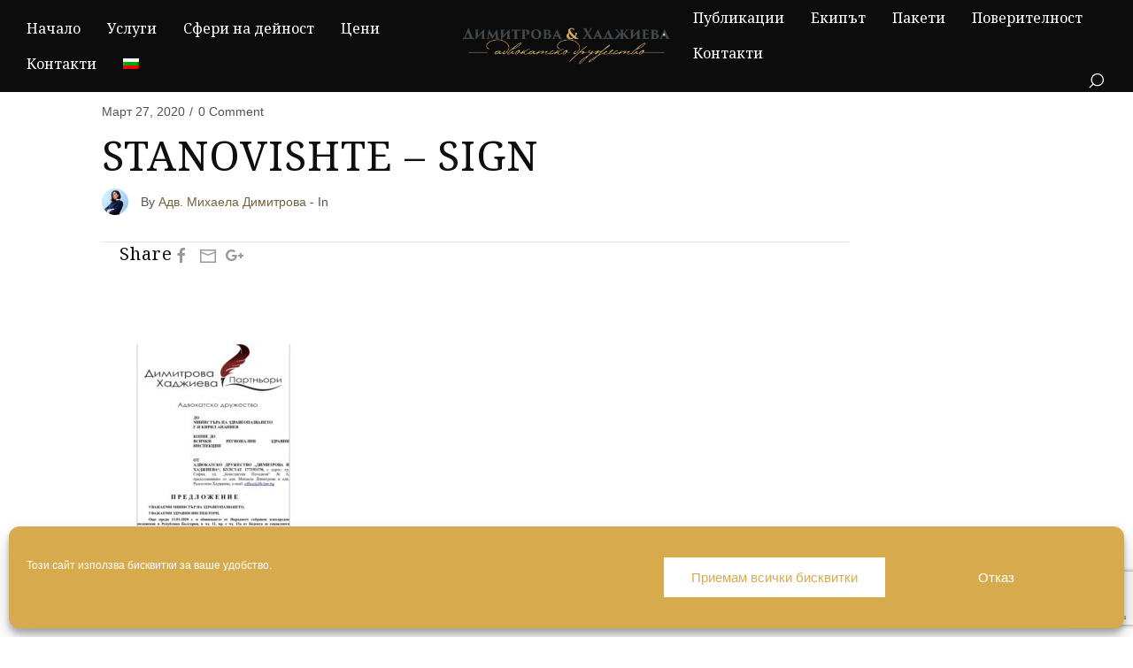

--- FILE ---
content_type: text/html; charset=UTF-8
request_url: https://dh-law.bg/izpratihme-zapitvane-otnosno-obezshtetenieto-pri-karantina/stanovishte-sign-2/
body_size: 30494
content:
<!DOCTYPE html>
<html dir="ltr" lang="bg-BG" prefix="og: https://ogp.me/ns#" itemscope itemtype="http://schema.org/WebPage">
<head>
	<meta charset="UTF-8"/>
	<meta name="viewport" content="width=device-width, initial-scale=1"/>
	<link rel="profile" href="http://gmpg.org/xfn/11">
	<link rel="manifest" href="https://dh-law.bg/wp-content/themes/diacara/assets/dist/json/manifest.json">
	<title>STANOVISHTE – SIGN | Димитрова &amp; Хаджиева</title>
<link rel="alternate" hreflang="bg" href="https://dh-law.bg/izpratihme-zapitvane-otnosno-obezshtetenieto-pri-karantina/stanovishte-sign-2/" />
<link rel="alternate" hreflang="en" href="https://dh-law.bg/stanovishte-sign-2-2/?lang=en" />
<link rel="alternate" hreflang="x-default" href="https://dh-law.bg/izpratihme-zapitvane-otnosno-obezshtetenieto-pri-karantina/stanovishte-sign-2/" />

		<!-- All in One SEO 4.7.7.2 - aioseo.com -->
	<meta name="robots" content="max-image-preview:large" />
	<meta name="author" content="адв. Михаела Димитрова"/>
	<link rel="canonical" href="https://dh-law.bg/izpratihme-zapitvane-otnosno-obezshtetenieto-pri-karantina/stanovishte-sign-2/" />
	<meta name="generator" content="All in One SEO (AIOSEO) 4.7.7.2" />
		<meta property="og:locale" content="bg_BG" />
		<meta property="og:site_name" content="Адвокатско дружество &quot;Димитрова &amp; Хаджиева&quot;" />
		<meta property="og:type" content="article" />
		<meta property="og:title" content="STANOVISHTE – SIGN | Димитрова &amp; Хаджиева" />
		<meta property="og:url" content="https://dh-law.bg/izpratihme-zapitvane-otnosno-obezshtetenieto-pri-karantina/stanovishte-sign-2/" />
		<meta property="og:image" content="https://dh-law.bg/wp-content/uploads/2020/03/STANOVISHTE-SIGN-1-pdf.jpg" />
		<meta property="og:image:secure_url" content="https://dh-law.bg/wp-content/uploads/2020/03/STANOVISHTE-SIGN-1-pdf.jpg" />
		<meta property="og:image:width" content="1058" />
		<meta property="og:image:height" content="1497" />
		<meta property="article:published_time" content="2020-03-27T10:54:50+00:00" />
		<meta property="article:modified_time" content="2020-03-27T10:54:50+00:00" />
		<meta name="twitter:card" content="summary" />
		<meta name="twitter:title" content="STANOVISHTE – SIGN | Димитрова &amp; Хаджиева" />
		<meta name="twitter:image" content="https://dh-law.bg/wp-content/uploads/2020/03/STANOVISHTE-SIGN-1-pdf.jpg" />
		<meta name="google" content="nositelinkssearchbox" />
		<script type="application/ld+json" class="aioseo-schema">
			{"@context":"https:\/\/schema.org","@graph":[{"@type":"BreadcrumbList","@id":"https:\/\/dh-law.bg\/izpratihme-zapitvane-otnosno-obezshtetenieto-pri-karantina\/stanovishte-sign-2\/#breadcrumblist","itemListElement":[{"@type":"ListItem","@id":"https:\/\/dh-law.bg\/#listItem","position":1,"name":"\u041d\u0430\u0447\u0430\u043b\u043e","item":"https:\/\/dh-law.bg\/","nextItem":{"@type":"ListItem","@id":"https:\/\/dh-law.bg\/izpratihme-zapitvane-otnosno-obezshtetenieto-pri-karantina\/stanovishte-sign-2\/#listItem","name":"STANOVISHTE - SIGN"}},{"@type":"ListItem","@id":"https:\/\/dh-law.bg\/izpratihme-zapitvane-otnosno-obezshtetenieto-pri-karantina\/stanovishte-sign-2\/#listItem","position":2,"name":"STANOVISHTE - SIGN","previousItem":{"@type":"ListItem","@id":"https:\/\/dh-law.bg\/#listItem","name":"\u041d\u0430\u0447\u0430\u043b\u043e"}}]},{"@type":"ItemPage","@id":"https:\/\/dh-law.bg\/izpratihme-zapitvane-otnosno-obezshtetenieto-pri-karantina\/stanovishte-sign-2\/#itempage","url":"https:\/\/dh-law.bg\/izpratihme-zapitvane-otnosno-obezshtetenieto-pri-karantina\/stanovishte-sign-2\/","name":"STANOVISHTE \u2013 SIGN | \u0414\u0438\u043c\u0438\u0442\u0440\u043e\u0432\u0430 & \u0425\u0430\u0434\u0436\u0438\u0435\u0432\u0430","inLanguage":"bg-BG","isPartOf":{"@id":"https:\/\/dh-law.bg\/#website"},"breadcrumb":{"@id":"https:\/\/dh-law.bg\/izpratihme-zapitvane-otnosno-obezshtetenieto-pri-karantina\/stanovishte-sign-2\/#breadcrumblist"},"author":{"@id":"https:\/\/dh-law.bg\/author\/mihaela9210\/#author"},"creator":{"@id":"https:\/\/dh-law.bg\/author\/mihaela9210\/#author"},"datePublished":"2020-03-27T12:54:50+02:00","dateModified":"2020-03-27T12:54:50+02:00"},{"@type":"Organization","@id":"https:\/\/dh-law.bg\/#organization","name":"\u0414\u0438\u043c\u0438\u0442\u0440\u043e\u0432\u0430 & \u0425\u0430\u0434\u0436\u0438\u0435\u0432\u0430","description":"\u041f\u0440\u0430\u0432\u043d\u0438 \u043a\u043e\u043d\u0441\u0443\u043b\u0442\u0430\u0446\u0438\u0438 \u0438 \u043f\u0440\u043e\u0443\u0447\u0432\u0430\u043d\u0438\u044f","url":"https:\/\/dh-law.bg\/"},{"@type":"Person","@id":"https:\/\/dh-law.bg\/author\/mihaela9210\/#author","url":"https:\/\/dh-law.bg\/author\/mihaela9210\/","name":"\u0430\u0434\u0432. \u041c\u0438\u0445\u0430\u0435\u043b\u0430 \u0414\u0438\u043c\u0438\u0442\u0440\u043e\u0432\u0430","image":{"@type":"ImageObject","@id":"https:\/\/dh-law.bg\/izpratihme-zapitvane-otnosno-obezshtetenieto-pri-karantina\/stanovishte-sign-2\/#authorImage","url":"https:\/\/secure.gravatar.com\/avatar\/325b7d1271bce5338ff042f5cd6525c7c6c971f0863bcf65b810e7b207284f53?s=96&d=mm&r=g","width":96,"height":96,"caption":"\u0430\u0434\u0432. \u041c\u0438\u0445\u0430\u0435\u043b\u0430 \u0414\u0438\u043c\u0438\u0442\u0440\u043e\u0432\u0430"}},{"@type":"WebSite","@id":"https:\/\/dh-law.bg\/#website","url":"https:\/\/dh-law.bg\/","name":"\u0414\u0438\u043c\u0438\u0442\u0440\u043e\u0432\u0430 & \u0425\u0430\u0434\u0436\u0438\u0435\u0432\u0430","description":"\u041f\u0440\u0430\u0432\u043d\u0438 \u043a\u043e\u043d\u0441\u0443\u043b\u0442\u0430\u0446\u0438\u0438 \u0438 \u043f\u0440\u043e\u0443\u0447\u0432\u0430\u043d\u0438\u044f","inLanguage":"bg-BG","publisher":{"@id":"https:\/\/dh-law.bg\/#organization"}}]}
		</script>
		<!-- All in One SEO -->

<script type="text/javascript">function rgmkInitGoogleMaps(){window.rgmkGoogleMapsCallback=true;try{jQuery(document).trigger("rgmkGoogleMapsLoad")}catch(err){}}</script><link rel='dns-prefetch' href='//secure.gravatar.com' />
<link rel='dns-prefetch' href='//stats.wp.com' />
<link rel='dns-prefetch' href='//fonts.googleapis.com' />
<link rel='dns-prefetch' href='//v0.wordpress.com' />
<link rel='dns-prefetch' href='//widgets.wp.com' />
<link rel='dns-prefetch' href='//s0.wp.com' />
<link rel='dns-prefetch' href='//0.gravatar.com' />
<link rel='dns-prefetch' href='//1.gravatar.com' />
<link rel='dns-prefetch' href='//2.gravatar.com' />
<link rel='dns-prefetch' href='//www.googletagmanager.com' />
<link rel='preconnect' href='//i0.wp.com' />
<link rel='preconnect' href='//c0.wp.com' />
<link rel="alternate" type="application/rss+xml" title="Димитрова &amp; Хаджиева &raquo; Поток" href="https://dh-law.bg/feed/" />
<link rel="alternate" type="application/rss+xml" title="Димитрова &amp; Хаджиева &raquo; поток за коментари" href="https://dh-law.bg/comments/feed/" />
<link rel="alternate" type="application/rss+xml" title="Димитрова &amp; Хаджиева &raquo; поток за коментари на STANOVISHTE &#8211; SIGN" href="https://dh-law.bg/izpratihme-zapitvane-otnosno-obezshtetenieto-pri-karantina/stanovishte-sign-2/feed/" />
<link rel="alternate" title="oEmbed (JSON)" type="application/json+oembed" href="https://dh-law.bg/wp-json/oembed/1.0/embed?url=https%3A%2F%2Fdh-law.bg%2Fizpratihme-zapitvane-otnosno-obezshtetenieto-pri-karantina%2Fstanovishte-sign-2%2F" />
<link rel="alternate" title="oEmbed (XML)" type="text/xml+oembed" href="https://dh-law.bg/wp-json/oembed/1.0/embed?url=https%3A%2F%2Fdh-law.bg%2Fizpratihme-zapitvane-otnosno-obezshtetenieto-pri-karantina%2Fstanovishte-sign-2%2F&#038;format=xml" />
<style id='wp-img-auto-sizes-contain-inline-css' type='text/css'>
img:is([sizes=auto i],[sizes^="auto," i]){contain-intrinsic-size:3000px 1500px}
/*# sourceURL=wp-img-auto-sizes-contain-inline-css */
</style>
<link rel='stylesheet' id='dashicons-css' href='https://c0.wp.com/c/6.9/wp-includes/css/dashicons.min.css' type='text/css' media='all' />
<link rel='stylesheet' id='menu-icons-extra-css' href='https://dh-law.bg/wp-content/plugins/menu-icons/css/extra.min.css?ver=0.13.16' type='text/css' media='all' />
<link rel='stylesheet' id='dahz_framework_typo_font-css' href='//fonts.googleapis.com/css?display=swap&family=Noto+Serif%7CGeorgia%2CTimes%2C&quot;Times_New_Roman&quot;,serif&#038;ver=6.9' type='text/css' media='all' />
<style id='wp-emoji-styles-inline-css' type='text/css'>

	img.wp-smiley, img.emoji {
		display: inline !important;
		border: none !important;
		box-shadow: none !important;
		height: 1em !important;
		width: 1em !important;
		margin: 0 0.07em !important;
		vertical-align: -0.1em !important;
		background: none !important;
		padding: 0 !important;
	}
/*# sourceURL=wp-emoji-styles-inline-css */
</style>
<link rel='stylesheet' id='wp-block-library-css' href='https://c0.wp.com/c/6.9/wp-includes/css/dist/block-library/style.min.css' type='text/css' media='all' />
<style id='classic-theme-styles-inline-css' type='text/css'>
/*! This file is auto-generated */
.wp-block-button__link{color:#fff;background-color:#32373c;border-radius:9999px;box-shadow:none;text-decoration:none;padding:calc(.667em + 2px) calc(1.333em + 2px);font-size:1.125em}.wp-block-file__button{background:#32373c;color:#fff;text-decoration:none}
/*# sourceURL=/wp-includes/css/classic-themes.min.css */
</style>
<link rel='stylesheet' id='mediaelement-css' href='https://c0.wp.com/c/6.9/wp-includes/js/mediaelement/mediaelementplayer-legacy.min.css' type='text/css' media='all' />
<link rel='stylesheet' id='wp-mediaelement-css' href='https://c0.wp.com/c/6.9/wp-includes/js/mediaelement/wp-mediaelement.min.css' type='text/css' media='all' />
<style id='jetpack-sharing-buttons-style-inline-css' type='text/css'>
.jetpack-sharing-buttons__services-list{display:flex;flex-direction:row;flex-wrap:wrap;gap:0;list-style-type:none;margin:5px;padding:0}.jetpack-sharing-buttons__services-list.has-small-icon-size{font-size:12px}.jetpack-sharing-buttons__services-list.has-normal-icon-size{font-size:16px}.jetpack-sharing-buttons__services-list.has-large-icon-size{font-size:24px}.jetpack-sharing-buttons__services-list.has-huge-icon-size{font-size:36px}@media print{.jetpack-sharing-buttons__services-list{display:none!important}}.editor-styles-wrapper .wp-block-jetpack-sharing-buttons{gap:0;padding-inline-start:0}ul.jetpack-sharing-buttons__services-list.has-background{padding:1.25em 2.375em}
/*# sourceURL=https://dh-law.bg/wp-content/plugins/jetpack/_inc/blocks/sharing-buttons/view.css */
</style>
<link rel='stylesheet' id='awsm-ead-public-css' href='https://dh-law.bg/wp-content/plugins/embed-any-document/css/embed-public.min.css?ver=2.7.4' type='text/css' media='all' />
<style id='global-styles-inline-css' type='text/css'>
:root{--wp--preset--aspect-ratio--square: 1;--wp--preset--aspect-ratio--4-3: 4/3;--wp--preset--aspect-ratio--3-4: 3/4;--wp--preset--aspect-ratio--3-2: 3/2;--wp--preset--aspect-ratio--2-3: 2/3;--wp--preset--aspect-ratio--16-9: 16/9;--wp--preset--aspect-ratio--9-16: 9/16;--wp--preset--color--black: #000000;--wp--preset--color--cyan-bluish-gray: #abb8c3;--wp--preset--color--white: #ffffff;--wp--preset--color--pale-pink: #f78da7;--wp--preset--color--vivid-red: #cf2e2e;--wp--preset--color--luminous-vivid-orange: #ff6900;--wp--preset--color--luminous-vivid-amber: #fcb900;--wp--preset--color--light-green-cyan: #7bdcb5;--wp--preset--color--vivid-green-cyan: #00d084;--wp--preset--color--pale-cyan-blue: #8ed1fc;--wp--preset--color--vivid-cyan-blue: #0693e3;--wp--preset--color--vivid-purple: #9b51e0;--wp--preset--gradient--vivid-cyan-blue-to-vivid-purple: linear-gradient(135deg,rgb(6,147,227) 0%,rgb(155,81,224) 100%);--wp--preset--gradient--light-green-cyan-to-vivid-green-cyan: linear-gradient(135deg,rgb(122,220,180) 0%,rgb(0,208,130) 100%);--wp--preset--gradient--luminous-vivid-amber-to-luminous-vivid-orange: linear-gradient(135deg,rgb(252,185,0) 0%,rgb(255,105,0) 100%);--wp--preset--gradient--luminous-vivid-orange-to-vivid-red: linear-gradient(135deg,rgb(255,105,0) 0%,rgb(207,46,46) 100%);--wp--preset--gradient--very-light-gray-to-cyan-bluish-gray: linear-gradient(135deg,rgb(238,238,238) 0%,rgb(169,184,195) 100%);--wp--preset--gradient--cool-to-warm-spectrum: linear-gradient(135deg,rgb(74,234,220) 0%,rgb(151,120,209) 20%,rgb(207,42,186) 40%,rgb(238,44,130) 60%,rgb(251,105,98) 80%,rgb(254,248,76) 100%);--wp--preset--gradient--blush-light-purple: linear-gradient(135deg,rgb(255,206,236) 0%,rgb(152,150,240) 100%);--wp--preset--gradient--blush-bordeaux: linear-gradient(135deg,rgb(254,205,165) 0%,rgb(254,45,45) 50%,rgb(107,0,62) 100%);--wp--preset--gradient--luminous-dusk: linear-gradient(135deg,rgb(255,203,112) 0%,rgb(199,81,192) 50%,rgb(65,88,208) 100%);--wp--preset--gradient--pale-ocean: linear-gradient(135deg,rgb(255,245,203) 0%,rgb(182,227,212) 50%,rgb(51,167,181) 100%);--wp--preset--gradient--electric-grass: linear-gradient(135deg,rgb(202,248,128) 0%,rgb(113,206,126) 100%);--wp--preset--gradient--midnight: linear-gradient(135deg,rgb(2,3,129) 0%,rgb(40,116,252) 100%);--wp--preset--font-size--small: 13px;--wp--preset--font-size--medium: 20px;--wp--preset--font-size--large: 36px;--wp--preset--font-size--x-large: 42px;--wp--preset--spacing--20: 0.44rem;--wp--preset--spacing--30: 0.67rem;--wp--preset--spacing--40: 1rem;--wp--preset--spacing--50: 1.5rem;--wp--preset--spacing--60: 2.25rem;--wp--preset--spacing--70: 3.38rem;--wp--preset--spacing--80: 5.06rem;--wp--preset--shadow--natural: 6px 6px 9px rgba(0, 0, 0, 0.2);--wp--preset--shadow--deep: 12px 12px 50px rgba(0, 0, 0, 0.4);--wp--preset--shadow--sharp: 6px 6px 0px rgba(0, 0, 0, 0.2);--wp--preset--shadow--outlined: 6px 6px 0px -3px rgb(255, 255, 255), 6px 6px rgb(0, 0, 0);--wp--preset--shadow--crisp: 6px 6px 0px rgb(0, 0, 0);}:where(.is-layout-flex){gap: 0.5em;}:where(.is-layout-grid){gap: 0.5em;}body .is-layout-flex{display: flex;}.is-layout-flex{flex-wrap: wrap;align-items: center;}.is-layout-flex > :is(*, div){margin: 0;}body .is-layout-grid{display: grid;}.is-layout-grid > :is(*, div){margin: 0;}:where(.wp-block-columns.is-layout-flex){gap: 2em;}:where(.wp-block-columns.is-layout-grid){gap: 2em;}:where(.wp-block-post-template.is-layout-flex){gap: 1.25em;}:where(.wp-block-post-template.is-layout-grid){gap: 1.25em;}.has-black-color{color: var(--wp--preset--color--black) !important;}.has-cyan-bluish-gray-color{color: var(--wp--preset--color--cyan-bluish-gray) !important;}.has-white-color{color: var(--wp--preset--color--white) !important;}.has-pale-pink-color{color: var(--wp--preset--color--pale-pink) !important;}.has-vivid-red-color{color: var(--wp--preset--color--vivid-red) !important;}.has-luminous-vivid-orange-color{color: var(--wp--preset--color--luminous-vivid-orange) !important;}.has-luminous-vivid-amber-color{color: var(--wp--preset--color--luminous-vivid-amber) !important;}.has-light-green-cyan-color{color: var(--wp--preset--color--light-green-cyan) !important;}.has-vivid-green-cyan-color{color: var(--wp--preset--color--vivid-green-cyan) !important;}.has-pale-cyan-blue-color{color: var(--wp--preset--color--pale-cyan-blue) !important;}.has-vivid-cyan-blue-color{color: var(--wp--preset--color--vivid-cyan-blue) !important;}.has-vivid-purple-color{color: var(--wp--preset--color--vivid-purple) !important;}.has-black-background-color{background-color: var(--wp--preset--color--black) !important;}.has-cyan-bluish-gray-background-color{background-color: var(--wp--preset--color--cyan-bluish-gray) !important;}.has-white-background-color{background-color: var(--wp--preset--color--white) !important;}.has-pale-pink-background-color{background-color: var(--wp--preset--color--pale-pink) !important;}.has-vivid-red-background-color{background-color: var(--wp--preset--color--vivid-red) !important;}.has-luminous-vivid-orange-background-color{background-color: var(--wp--preset--color--luminous-vivid-orange) !important;}.has-luminous-vivid-amber-background-color{background-color: var(--wp--preset--color--luminous-vivid-amber) !important;}.has-light-green-cyan-background-color{background-color: var(--wp--preset--color--light-green-cyan) !important;}.has-vivid-green-cyan-background-color{background-color: var(--wp--preset--color--vivid-green-cyan) !important;}.has-pale-cyan-blue-background-color{background-color: var(--wp--preset--color--pale-cyan-blue) !important;}.has-vivid-cyan-blue-background-color{background-color: var(--wp--preset--color--vivid-cyan-blue) !important;}.has-vivid-purple-background-color{background-color: var(--wp--preset--color--vivid-purple) !important;}.has-black-border-color{border-color: var(--wp--preset--color--black) !important;}.has-cyan-bluish-gray-border-color{border-color: var(--wp--preset--color--cyan-bluish-gray) !important;}.has-white-border-color{border-color: var(--wp--preset--color--white) !important;}.has-pale-pink-border-color{border-color: var(--wp--preset--color--pale-pink) !important;}.has-vivid-red-border-color{border-color: var(--wp--preset--color--vivid-red) !important;}.has-luminous-vivid-orange-border-color{border-color: var(--wp--preset--color--luminous-vivid-orange) !important;}.has-luminous-vivid-amber-border-color{border-color: var(--wp--preset--color--luminous-vivid-amber) !important;}.has-light-green-cyan-border-color{border-color: var(--wp--preset--color--light-green-cyan) !important;}.has-vivid-green-cyan-border-color{border-color: var(--wp--preset--color--vivid-green-cyan) !important;}.has-pale-cyan-blue-border-color{border-color: var(--wp--preset--color--pale-cyan-blue) !important;}.has-vivid-cyan-blue-border-color{border-color: var(--wp--preset--color--vivid-cyan-blue) !important;}.has-vivid-purple-border-color{border-color: var(--wp--preset--color--vivid-purple) !important;}.has-vivid-cyan-blue-to-vivid-purple-gradient-background{background: var(--wp--preset--gradient--vivid-cyan-blue-to-vivid-purple) !important;}.has-light-green-cyan-to-vivid-green-cyan-gradient-background{background: var(--wp--preset--gradient--light-green-cyan-to-vivid-green-cyan) !important;}.has-luminous-vivid-amber-to-luminous-vivid-orange-gradient-background{background: var(--wp--preset--gradient--luminous-vivid-amber-to-luminous-vivid-orange) !important;}.has-luminous-vivid-orange-to-vivid-red-gradient-background{background: var(--wp--preset--gradient--luminous-vivid-orange-to-vivid-red) !important;}.has-very-light-gray-to-cyan-bluish-gray-gradient-background{background: var(--wp--preset--gradient--very-light-gray-to-cyan-bluish-gray) !important;}.has-cool-to-warm-spectrum-gradient-background{background: var(--wp--preset--gradient--cool-to-warm-spectrum) !important;}.has-blush-light-purple-gradient-background{background: var(--wp--preset--gradient--blush-light-purple) !important;}.has-blush-bordeaux-gradient-background{background: var(--wp--preset--gradient--blush-bordeaux) !important;}.has-luminous-dusk-gradient-background{background: var(--wp--preset--gradient--luminous-dusk) !important;}.has-pale-ocean-gradient-background{background: var(--wp--preset--gradient--pale-ocean) !important;}.has-electric-grass-gradient-background{background: var(--wp--preset--gradient--electric-grass) !important;}.has-midnight-gradient-background{background: var(--wp--preset--gradient--midnight) !important;}.has-small-font-size{font-size: var(--wp--preset--font-size--small) !important;}.has-medium-font-size{font-size: var(--wp--preset--font-size--medium) !important;}.has-large-font-size{font-size: var(--wp--preset--font-size--large) !important;}.has-x-large-font-size{font-size: var(--wp--preset--font-size--x-large) !important;}
:where(.wp-block-post-template.is-layout-flex){gap: 1.25em;}:where(.wp-block-post-template.is-layout-grid){gap: 1.25em;}
:where(.wp-block-term-template.is-layout-flex){gap: 1.25em;}:where(.wp-block-term-template.is-layout-grid){gap: 1.25em;}
:where(.wp-block-columns.is-layout-flex){gap: 2em;}:where(.wp-block-columns.is-layout-grid){gap: 2em;}
:root :where(.wp-block-pullquote){font-size: 1.5em;line-height: 1.6;}
/*# sourceURL=global-styles-inline-css */
</style>
<link rel='stylesheet' id='contact-form-7-css' href='https://dh-law.bg/wp-content/plugins/contact-form-7/includes/css/styles.css?ver=6.0.2' type='text/css' media='all' />
<link rel='stylesheet' id='rs-plugin-settings-css' href='https://dh-law.bg/wp-content/plugins/revslider/public/assets/css/rs6.css?ver=6.1.6' type='text/css' media='all' />
<style id='rs-plugin-settings-inline-css' type='text/css'>
#rs-demo-id {}
/*# sourceURL=rs-plugin-settings-inline-css */
</style>
<link rel='stylesheet' id='widgetopts-styles-css' href='https://dh-law.bg/wp-content/plugins/widget-options/assets/css/widget-options.css?ver=4.0.8' type='text/css' media='all' />
<link rel='stylesheet' id='wpml-legacy-horizontal-list-0-css' href='https://dh-law.bg/wp-content/plugins/sitepress-multilingual-cms/templates/language-switchers/legacy-list-horizontal/style.min.css?ver=1' type='text/css' media='all' />
<link rel='stylesheet' id='wpml-menu-item-0-css' href='https://dh-law.bg/wp-content/plugins/sitepress-multilingual-cms/templates/language-switchers/menu-item/style.min.css?ver=1' type='text/css' media='all' />
<link rel='stylesheet' id='cmplz-general-css' href='https://dh-law.bg/wp-content/plugins/complianz-gdpr/assets/css/cookieblocker.min.css?ver=1730142837' type='text/css' media='all' />
<link rel='stylesheet' id='cms-navigation-style-base-css' href='https://dh-law.bg/wp-content/plugins/wpml-cms-nav/res/css/cms-navigation-base.css?ver=1.5.5' type='text/css' media='screen' />
<link rel='stylesheet' id='cms-navigation-style-css' href='https://dh-law.bg/wp-content/plugins/wpml-cms-nav/res/css/cms-navigation.css?ver=1.5.5' type='text/css' media='screen' />
<link rel='stylesheet' id='dahz-framework-app-style-css' href='https://dh-law.bg/wp-content/themes/diacara/assets/dist/css/app.min.css?ver=6.9' type='text/css' media='all' />
<style id='dahz-framework-app-style-inline-css' type='text/css'>

				body,
				p,
				.de-cart-checkout__collaterals__cart-totals__shipping-method li .amount,
				.de-header-search__content-input input[type="text"] {
					font-family: Georgia,Times,&quot;Times New Roman&quot;,serif;
					font-style: normal;
					font-weight: 400;
				}
				h1, h2, h3, h4, h5, h6, .uk-countdown-number, .de-single .de-related-post__media .de-ratio-content--inner {
					font-family: Noto Serif;
					font-style: normal;
					font-weight: 400;
				}
				#masthead [data-item-id="mega_menu"] .uk-navbar-dropdown-grid > div > a,
				.de-header-navigation__primary-menu > li > a,
				.de-header-navigation__secondary-menu > li > a,
				.de-header__item > div > a,
				.de-header-mobile__item > div > a,
				a.de-header__empty-menu--primary-menu,
				a.de-header__empty-menu--secondary-menu,
				.header-mobile-menu__elements > div > a,
				.header-mobile-menu__elements > ul > li > a{
					font-family: Noto Serif;
					font-style: normal;
					font-weight: 400;
				}
				.header-mobile-menu__elements ul.sub-menu > li > a,
				.header-mobile-menu__elements ul.uk-nav-sub > li > a,
				#masthead .de-header__wrapper .de-header-dropdown > li > a{
					font-family: Noto Serif;
					font-style: normal;
					font-weight: 400;
				}
				.de-btn {
					font-family: Noto Serif;
					font-style: normal;
					font-weight: 400;
				}
				
				.de-quickview-content__summary {
					font-size: 18px;
				}
				@media only screen and ( max-width: 768px ) {
					.de-quickview-content__summary {
						font-size: 18px;
					}
				}
				#header-section-2-row-0-column-1 > div > div > div > div.de-header__logo-media.de-header__logo-media--normal > a > img {max-height:70px}
#de-content-wrapper {
	margin-top: -20px!important;
}
#de-site-header {
	background-color: black!important;
}
#wpgdprc {width: auto}
			@media( max-width:959px ) {
				.footer-section__toggle-content {
					max-height:0;
					transition :.3s;
					overflow:hidden;
				}
			}
			.header-mobile-menu__container--content .uk-parent > a::after{
				content: "";
				width: 1.5em;
				height: 1.5em;
				float: right;
				background-image: url(data:image/svg+xml;charset=UTF-8,%3Csvg%20xmlns%3D%22http%3A%2F%2Fwww.w3.org%2F2000%2Fsvg%22%20width%3D%2220%22%20height%3D%2220%22%20viewBox%3D%220%200%2020%2020%22%3E%3Ctitle%3Edf%3C%2Ftitle%3E%3Cg%20id%3D%22dots-horizontal%22%3E%3Cpath%20d%3D%22M4%2C8.5a1%2C1%2C0%2C1%2C1-1%2C1%2C1%2C1%2C0%2C0%2C1%2C1-1m0-1a2%2C2%2C0%2C1%2C0%2C2%2C2%2C2%2C2%2C0%2C0%2C0-2-2Zm6%2C1a1%2C1%2C0%2C1%2C1-1%2C1%2C1%2C1%2C0%2C0%2C1%2C1-1m0-1a2%2C2%2C0%2C1%2C0%2C2%2C2%2C2%2C2%2C0%2C0%2C0-2-2Zm6%2C1a1%2C1%2C0%2C1%2C1-1%2C1%2C1%2C1%2C0%2C0%2C1%2C1-1m0-1a2%2C2%2C0%2C1%2C0%2C2%2C2%2C2%2C2%2C0%2C0%2C0-2-2Z%22%2F%3E%3C%2Fg%3E%3C%2Fsvg%3E);
				background-repeat: no-repeat;
				background-position: 50% 50%;
				transition:.3s;
			}
			.header-mobile-menu__container--content .uk-parent.uk-open > a::after{
				background-image: url(data:image/svg+xml;charset=UTF-8,%3Csvg%20xmlns%3D%22http%3A%2F%2Fwww.w3.org%2F2000%2Fsvg%22%20width%3D%2220%22%20height%3D%2220%22%20viewBox%3D%220%200%2020%2020%22%3E%3Ctitle%3Edf%3C%2Ftitle%3E%3Cg%20id%3D%22dots-vertical%22%3E%3Cpath%20d%3D%22M11%2C3.5a1%2C1%2C0%2C1%2C1-1-1%2C1%2C1%2C0%2C0%2C1%2C1%2C1m1%2C0a2%2C2%2C0%2C1%2C0-2%2C2%2C2%2C2%2C0%2C0%2C0%2C2-2Zm-1%2C6a1%2C1%2C0%2C1%2C1-1-1%2C1%2C1%2C0%2C0%2C1%2C1%2C1m1%2C0a2%2C2%2C0%2C1%2C0-2%2C2%2C2%2C2%2C0%2C0%2C0%2C2-2Zm-1%2C6a1%2C1%2C0%2C1%2C1-1-1%2C1%2C1%2C0%2C0%2C1%2C1%2C1m1%2C0a2%2C2%2C0%2C1%2C0-2%2C2%2C2%2C2%2C0%2C0%2C0%2C2-2Z%22%2F%3E%3C%2Fg%3E%3C%2Fsvg%3E);
			}
			#masthead .sub-menu-item {
				position: relative;
			}
			.de-dropdown__dropped{
				top:-15px !important;
			}
			.footer-section__toggle-content--show {
				max-height:100vh;
			}
			.footer-section__toggle-content--btn {
				position: relative;
			}
			.footer-section__toggle-content--btn::after{
				content: "";
				width: 10px;
				height: 10px;
				border-left: 1px solid;
				border-bottom: 1px solid;
				transform: rotate(-45deg) translateY(-40%);
			}
			.footer-section__toggle-content--btn.active{
				padding-bottom:10px!important;
				margin-bottom:10px;
			}
			.footer-section__toggle-content--btn.active::after{
				border: 0;
				border-right: 1px solid;
				border-top: 1px solid;
				transform: rotate(-45deg) translateX(-30%);
			}
			.footer-section__toggle-content--btn{
				display: flex;
				align-items: center;
				transition:.3s;
				justify-content: space-between;
			}
			.de-mobile-nav .de-mobile-nav__depth-1, .de-mobile-nav .de-mobile-nav__depth-2{
					padding: 5px 0 5px 20px;
			}
			.de-dot-nav{
				display: block;
				box-sizing: border-box;
				width: 10px;
				height: 10px;
				border-radius: 50%;
				background: transparent;
				text-indent: 100%;
				overflow: hidden;
				white-space: nowrap;
				border: 1px solid rgba(102,102,102,0.4);
				transition: .2s ease-in-out;
				transition-property: background-color,border-color;
			}
			.uk-active > .de-dot-nav{
				background-color: rgba(102,102,102,0.6);
				border-color: transparent;
			}
			.de-header__section--show-on-sticky.uk-active{
				z-index:1000;
			}
			.de-dropdown__container{
				z-index:1020;
			}
		
				#header-section1.de-header__section {
					min-height: 60px;
				}
				#header-mobile-section1.de-header-mobile__section {
					min-height: 60px;
				}
				#header-section1.de-header__section,
				#header-mobile-section1.de-header-mobile__section {
					background-color: #ffffff;
					
					border-bottom-width: 1px;
					border-bottom-color: rgba(220,220,220,0.8);
					border-bottom-style: solid;
				}
				.de-header #header-section1 .de-primary-menu > li > .sub-menu,
				.de-header #header-section1 .menu > li > ul.sub-menu,
				.de-header #header-section1 .de-header__mini-cart-container--as-dropdown.de-header__mini-cart-container--horizontal,
				.de-header #header-section1 .de-account-content__wrapper ul.de-dropdown,
				.de-header #header-section1 .de-currency__element ul.de-dropdown,
				.de-header #header-section1 .de-account-content__wrapper .de-account-content--as-dropdown {
					top: calc( 100% + 1px );
				}
				#header-section1.de-header__section *,
				#header-section1.de-header__section *:visited,
				#header-mobile-section1.de-header-mobile__section *,
				#header-mobile-section1.de-header-mobile__section ul.de-primary-menu--modified>li>a:after
				{
					color: #0e0e0e;
				}
				#header-section1.de-header__section ul.de-primary-menu--modified > li > a:after,
				#header-mobile-section1.de-header-mobile__section ul.de-primary-menu--modified > li > a:after {
					background: #0e0e0e;
				}
				#header-section1.de-header__section a:hover,
				#header-section1.de-header__section a:hover *,
				#header-mobile-section1.de-header-mobile__section a:hover,
				#header-mobile-section1.de-header-mobile__section a:hover * {
					color: #726240;
				}

				#header-section1 .hover-2 > ul > li > a:first-child:after,
				#header-section1 .hover-2 #secondary-menu > li > a:first-child:after,
				.de-header-vertical #header-section1 .is-uppercase.hover-2 .sub-menu > li:hover > a:after {
					background-color: #726240;
				}
				#footer-section1.de-footer__section {
					background-color: #ffffff;
					
					padding-top: 60px;
					padding-bottom: 40px;
					border-top-width: 1px;
					border-top-color: rgba(220,220,220,0.8);
					border-top-style: solid;
				}
				#footer-section1.de-footer__section .de-footer__main-navigation .menu ul.children > li {
					border-color: rgba(220,220,220,0.8);
				}
				#footer-section1.de-footer__section {
					color: #525252;
				}
				#footer-section1.de-footer__section a {
					color: #726240;
				}
				#footer-section1.de-footer__section h1 a,
				#footer-section1.de-footer__section h2 a,
				#footer-section1.de-footer__section h3 a,
				#footer-section1.de-footer__section h4 a,
				#footer-section1.de-footer__section h5 a,
				#footer-section1.de-footer__section h6 a {
					color: #0e0e0e;
				}
				#footer-section1.de-footer__section a:hover {
					color: rgba(114,98,64,0.8);
				}
				#footer-section1.de-footer__section time,
				#footer-section1.de-footer__section .rss-date {
					color: #525252;
				}
				#footer-section1.de-footer__section .widget-title {
					color: #0e0e0e;
				}
				#footer-section1.de-footer__section .widget.widget_calendar table #today {
					border-color: rgba(220,220,220,0.8);
				}
				
				#header-section2.de-header__section {
					min-height: 80px;
				}
				#header-mobile-section2.de-header-mobile__section {
					min-height: 60px;
				}
				#header-section2.de-header__section,
				#header-mobile-section2.de-header-mobile__section {
					background-color: #0c0c0c;
					
					border-bottom-width: 0px;
					border-bottom-color: rgba(220,220,220,0.8);
					border-bottom-style: solid;
				}
				.de-header #header-section2 .de-primary-menu > li > .sub-menu,
				.de-header #header-section2 .menu > li > ul.sub-menu,
				.de-header #header-section2 .de-header__mini-cart-container--as-dropdown.de-header__mini-cart-container--horizontal,
				.de-header #header-section2 .de-account-content__wrapper ul.de-dropdown,
				.de-header #header-section2 .de-currency__element ul.de-dropdown,
				.de-header #header-section2 .de-account-content__wrapper .de-account-content--as-dropdown {
					top: calc( 100% + 0px );
				}
				#header-section2.de-header__section *,
				#header-section2.de-header__section *:visited,
				#header-mobile-section2.de-header-mobile__section *,
				#header-mobile-section2.de-header-mobile__section ul.de-primary-menu--modified>li>a:after
				{
					color: #ffffff;
				}
				#header-section2.de-header__section ul.de-primary-menu--modified > li > a:after,
				#header-mobile-section2.de-header-mobile__section ul.de-primary-menu--modified > li > a:after {
					background: #ffffff;
				}
				#header-section2.de-header__section a:hover,
				#header-section2.de-header__section a:hover *,
				#header-mobile-section2.de-header-mobile__section a:hover,
				#header-mobile-section2.de-header-mobile__section a:hover * {
					color: #726240;
				}

				#header-section2 .hover-2 > ul > li > a:first-child:after,
				#header-section2 .hover-2 #secondary-menu > li > a:first-child:after,
				.de-header-vertical #header-section2 .is-uppercase.hover-2 .sub-menu > li:hover > a:after {
					background-color: #726240;
				}
				#footer-section2.de-footer__section {
					background-color: #141418;
					
					background-image: url( https://dh-law.bg/wp-content/uploads/2020/03/download.png );
					background-attachment: fixed;
					background-position: right bottom ;
					background-repeat: no-repeat;
					background-size: auto;
					
					padding-top: 60px;
					padding-bottom: 40px;
					border-top-width: 0px;
					border-top-color: rgba(179,179,179,0.8);
					border-top-style: solid;
				}
				#footer-section2.de-footer__section .de-footer__main-navigation .menu ul.children > li {
					border-color: rgba(179,179,179,0.8);
				}
				#footer-section2.de-footer__section {
					color: #b3b3b3;
				}
				#footer-section2.de-footer__section a {
					color: #726240;
				}
				#footer-section2.de-footer__section h1 a,
				#footer-section2.de-footer__section h2 a,
				#footer-section2.de-footer__section h3 a,
				#footer-section2.de-footer__section h4 a,
				#footer-section2.de-footer__section h5 a,
				#footer-section2.de-footer__section h6 a {
					color: #fffefe;
				}
				#footer-section2.de-footer__section a:hover {
					color: rgba(114,98,64,0.8);
				}
				#footer-section2.de-footer__section time,
				#footer-section2.de-footer__section .rss-date {
					color: #b3b3b3;
				}
				#footer-section2.de-footer__section .widget-title {
					color: #fffefe;
				}
				#footer-section2.de-footer__section .widget.widget_calendar table #today {
					border-color: rgba(179,179,179,0.8);
				}
				
				#header-section3.de-header__section {
					min-height: 80px;
				}
				#header-mobile-section3.de-header-mobile__section {
					min-height: 60px;
				}
				#header-section3.de-header__section,
				#header-mobile-section3.de-header-mobile__section {
					background-color: #ffffff;
					
					border-bottom-width: 0px;
					border-bottom-color: rgba(220,220,220,0.8);
					border-bottom-style: solid;
				}
				.de-header #header-section3 .de-primary-menu > li > .sub-menu,
				.de-header #header-section3 .menu > li > ul.sub-menu,
				.de-header #header-section3 .de-header__mini-cart-container--as-dropdown.de-header__mini-cart-container--horizontal,
				.de-header #header-section3 .de-account-content__wrapper ul.de-dropdown,
				.de-header #header-section3 .de-currency__element ul.de-dropdown,
				.de-header #header-section3 .de-account-content__wrapper .de-account-content--as-dropdown {
					top: calc( 100% + 0px );
				}
				#header-section3.de-header__section *,
				#header-section3.de-header__section *:visited,
				#header-mobile-section3.de-header-mobile__section *,
				#header-mobile-section3.de-header-mobile__section ul.de-primary-menu--modified>li>a:after
				{
					color: #0e0e0e;
				}
				#header-section3.de-header__section ul.de-primary-menu--modified > li > a:after,
				#header-mobile-section3.de-header-mobile__section ul.de-primary-menu--modified > li > a:after {
					background: #0e0e0e;
				}
				#header-section3.de-header__section a:hover,
				#header-section3.de-header__section a:hover *,
				#header-mobile-section3.de-header-mobile__section a:hover,
				#header-mobile-section3.de-header-mobile__section a:hover * {
					color: #726240;
				}

				#header-section3 .hover-2 > ul > li > a:first-child:after,
				#header-section3 .hover-2 #secondary-menu > li > a:first-child:after,
				.de-header-vertical #header-section3 .is-uppercase.hover-2 .sub-menu > li:hover > a:after {
					background-color: #726240;
				}
				#footer-section3.de-footer__section {
					background-color: #141418;
					
					background-image: url( https://dh-law.bg/wp-content/uploads/2020/03/download.png );
					background-attachment: fixed;
					background-position: right bottom ;
					background-repeat: no-repeat;
					background-size: auto;
					
					padding-top: 0px;
					padding-bottom: 40px;
					border-top-width: 0px;
					border-top-color: rgba(56,56,56,0.8);
					border-top-style: none;
				}
				#footer-section3.de-footer__section .de-footer__main-navigation .menu ul.children > li {
					border-color: rgba(56,56,56,0.8);
				}
				#footer-section3.de-footer__section {
					color: #b3b3b3;
				}
				#footer-section3.de-footer__section a {
					color: #977a3e;
				}
				#footer-section3.de-footer__section h1 a,
				#footer-section3.de-footer__section h2 a,
				#footer-section3.de-footer__section h3 a,
				#footer-section3.de-footer__section h4 a,
				#footer-section3.de-footer__section h5 a,
				#footer-section3.de-footer__section h6 a {
					color: #fffefe;
				}
				#footer-section3.de-footer__section a:hover {
					color: rgba(151,122,62,0.8);
				}
				#footer-section3.de-footer__section time,
				#footer-section3.de-footer__section .rss-date {
					color: #b3b3b3;
				}
				#footer-section3.de-footer__section .widget-title {
					color: #fffefe;
				}
				#footer-section3.de-footer__section .widget.widget_calendar table #today {
					border-color: rgba(56,56,56,0.8);
				}
				
				.widget.widget_product_search input[type="search"] {
					border-color: rgba(220,220,220,0.8);
				}
				.widget.widget_product_search button {
					color: #525252;
				}
				.widget_tag_cloud .tagcloud a,
				.widget_product_tag_cloud .tagcloud a,
				.widget_layered_nav a,
				.widget_product_categories a,
				.de-widget.widget_swatches a {
					color: #525252;
				}
				.widget_tag_cloud .tagcloud a:hover,
				.widget_product_tag_cloud .tagcloud a:hover,
				.widget_layered_nav a:hover,
				.widget_product_categories a:hover,
				.de-widget.widget_swatches a:hover {
					color: rgba(114,98,64,0.8);
				}
				.de-content__sidebar .widget.widget_shopping_cart .woocommerce-mini-cart,
				.de-footer__item .widget.widget_shopping_cart .woocommerce-mini-cart,
				.woocommerce .widget_product_tag_cloud .tagcloud a,
				.widget.widget_tag_cloud .tagcloud a,
				.woocommerce .widget_product_search form:after {
					border-color: rgba(220,220,220,0.8);
				}
				
									.de-header-vertical__bar {
										background-color: #000;
									}
									.de-header-vertical__bar * {
										color: #fff;
									}
								
				img[data-src][src*="data:image"]{background:rgba(0,0,0,0.1);}
				
				.de-pagination[data-pagination-type="number"] li a {
					border-color: rgba(220,220,220,0.8);
				}
				.de-pagination[data-pagination-type="number"] li a:hover {
					border-color: #726240;
				}
				.de-archive .entry-sticky,
				.de-pagination[data-pagination-type="number"] li.active a {
					background-color: #726240;
					border-color: #726240;
					color: #ffffff;
				}
				.de-archive .entry-sticky::after {
					border-top-color: #726240;
				}
				.layout-1 .de-archive .entry-content,
				.layout-2 .de-archive .entry-content,
				.layout-3 .de-archive .entry-item::after {
					border-color: rgba(220,220,220,0.8);
				}
				
					.de-single .de-related-post__media .de-ratio-content--inner {
						background-color: rgba(14,14,14,0.05);
						color: rgba(14,14,14,0.2);
					}
					
				body,
				.de-single__navigation > div > h6 + div,
				.de-sticky__add-to-cart-container,
				.de-sticky__add-to-cart-outer-container,
				.de-header__mini-cart-container,
				.uk-offcanvas-bar,
				#header-myaccount-dropdown,
				.uk-slider .uk-slidenav,
				.de-product-single__badge,
				.de-product-single__images li .de-gallery__link,
				.de-myaccount__navigation .uk-dropdown {
					background-color: #ffffff;
				}
				#de-content-wrapper{
					background-color:#ffffff;
					
				}
				#page.de-content-boxed .page-wrapper{
					max-width: 1400px;
					margin: 0 auto;
				}
				.de-content-boxed #de-header-horizontal:not(.no-transparency):not(.site-header--is-sticky) .de-header__wrapper {
					margin: 0 auto;
					width: 1400px;
				}
				#page.de-content-boxed{
					background-color:#f2f2f2;
					
				}
				@media ( min-width: 960px ) {
					#page.de-content-framed,
					#page.de-content-framed .page-wrapper:before {
						background-color:#f2f2f2;
					}

					#page.de-content-framed:before,
					#page.de-content-framed .page-wrapper:before {
						height: 40px;
					}

					#page.de-content-framed:before {
						background-color:#f2f2f2;
					}

					#page.de-content-framed .page-wrapper {
						background-color: #ffffff;
						margin: 40px;
					}
				}

				.de-header-boxed .row,
				.de-featured-area.caris > .row,
				#de-archive-content > .row,
				.de-page > .row,
				.de-404 > .row,
				.de-single > .row,
				.de-single__section-related > .row,
				.de-footer-inner > .row:not(.expanded),
				.de-sub-footer > .row:not(.expanded),
				.calista .de-portfolio__container > .row,
				.de-portfolio__pagination.row,
				.coralie > .row,
				.centaur > .row,
				.de-portfolio-single > .row:not(.expanded),
				.de-archive__header-extra > .row,
				.de-shop-archive__wrap.row:not(.expanded),
				#de-product-container .de-product-single__wrapper,
				#de-product-container .de-product-single__wrapper[data-layout="layout-5"] .de-product-single__description,
				.trina .de-archive__header-inner > .row,
				.de-cart--sticky-top .de-cart__inner,
				.de-megamenu-sub[data-fullscreen="Yes"] > li,
				.de-product-single__navigation-control__inner-wrapper			{
					max-width: 1240px;
				}
				.de-related-arrows--left:hover,
				.de-related-arrows--right:hover,
				.de-upsells-arrows--left:hover,
				.de-upsells-arrows--right:hover,
				.de-cross-sells-arrows--left:hover,
				.de-cross-sells-arrows--right:hover,
				.de-option--bgcolor-carousel-arrow:hover,
				.de-sc-newsletter__modal-container-inner,
				.de-sc-post-carousel__content,
				.de-product:not(.ellinor) .de-product-single__ajax-loader,
				.de-recent-view-arrows--left:hover,
				.de-recent-view-arrows--right:hover,
				.ella .de-quickview i,
				.de-product-single__viewing-bar,
				.de-product-single__viewing-bar-form .wrapper__label-value .label,
				.de-product-single__viewing-bar-form .wrapper__label-value .value,
				.de-cart.fullwidth .de-cart-content,
				.de-cart.sticky-side .de-cart--sticky-side .de-cart__inner,
				.de-product-detail__inner .de-swatches-container,
				.tlite,
				.de-search,
				.de-search__result .products,
				.de-product-single__size-modal-container,
				.color-count-wrapper,
				.tooltipster-sidetip.tooltipster-noir.tooltipster-noir-customized .tooltipster-box {
					background-color: #ffffff;
				}
				@media screen and (max-width: 63.9375em) {
					.de-shop-archive__container {
						background-color: #ffffff;
					}
				}
				.widget.woocommerce.widget_color_filter .widget-color--style-2.pa_color .df-widget-color-filter-list .color-count-wrapper::before {
					border-bottom-color: #ffffff;
				}

				@media screen and (min-width: 1024px) {
					.de-quickview-modal,
					.de-sc-quickview__modal {
						background-color: #ffffff;
					}
				}

				@media screen and (max-width: 1023px) {
					.de-product .de-quickview-btn i {
						background-color: #ffffff;
					}
					.de-quickview-modal > div,
					.de-sc-quickview__modal > div {
						background-color: #ffffff;
					}
				}
				.de-account-content--popup {
					background-color: rgba(255,255,255,0.95);
				}

				.de-quickview-btn,
				.ellinor .yith-wcwl-add-to-wishlist,
				.ella .de-product-detail {
					background-color: rgba(255,255,255,0.95);
				}

				.de-quickview-btn:hover,
				.ellinor .yith-wcwl-add-to-wishlist:hover,
				.ella .de-product-detail:hover,
				.ella .de-product-detail:hover .de-swatches-container {
					background-color: #ffffff;
				}

				.de-product__checkout,
				.de-sc-taggd--list-inside .de-sc-taggd__inner-wrapper {
					background-color: rgba(255,255,255,0.95);
				}
				.widget.widget_archive select, .widget.widget_categories select,
				.de-newsletter__container,
				.de-sc-showcase__summary,
				.de-single__pagination-container,
				.de-sc-newsletter__modal-close,
				.de-newsletter__close,
				.de-single__media--gallery-caption,
				.de-product .out-of-stock,
				.de-quickview__modal-inner,
				.de-form-search__result-item,
				.de-account-content--dropdown {
					background-color: #ffffff;
				}

				.de-dropcap.background.black::first-letter {
					color: #ffffff !important;
				}

				.de-sc-product-masonry--item-description,
				.de-shop-archive__loader-main,
				.de-back-to-top {
					background-color: rgba(255,255,255,0.85);
				}
				.calista .de-portfolio__content-item,
				.de-form-search__result-item:hover {
					background-color: rgba(255,255,255,0.9);
				}
				.coralie .de-portfolio__content::before,
				.centaur .de-portfolio__content::before {
					background-color: #ffffff;
				}
				.uk-container:not(.uk-container-small):not(.uk-container-large):not(.uk-container-expand),
				.de-product-single__navigation-control__inner-wrapper {
					max-width: 1240px;
				}
				
				hr,
				figcaption,
				.achilles .de-archive .entry-social,
				.achilles .de-archive .entry-content,
				.agata .de-archive .entry-wrapper::after,
				.agneta .de-archive .entry-wrapper::after,
				.aleixo .de-archive .entry-item:first-child .entry-social,
				.aleixo .de-archive .entry-wrapper::after,
				.alika .uk-width-1-1\@m .de-archive .entry-item:first-child .entry-social,
				.alika .uk-width-1-1\@m .de-archive .entry-item:first-child .entry-wrapper,
				.alfio .de-archive .entry-item:first-child .entry-social,
				.alfio .de-archive .entry-wrapper::after,
				.de-single__social,
				.de-single__navigation > div > h6,
				.de-single__navigation > div > h6 + div {
					border-color: rgba(220,220,220,0.8);
				}
				
				body,
				select,
				.de-myaccount__navigation .uk-button:not(:disabled),
				.uk-offcanvas-bar {
					color:#525252;
				}
				.de-page--transition-loader-2 .pace .pace-activity,
				.de-page--transition-loader-3 .pace .pace-activity {
					border-top-color: #726240;
					border-left-color: #726240;
				}

				form.woocommerce-checkout input:not(.de-btn):focus,

				.de-widget__portfolio-title::after,
				.de-single__navigation--arrow {
					border-color: #726240;
				}

				.de-header-search input[type=text],
				.woocommerce-cart .de-content__wrapper .woocommerce .cart-collaterals__inner,
				.de-themes--form-bordered input[type=date]:focus,
				.de-themes--form-bordered input[type=datetime]:focus,
				.de-themes--form-bordered input[type=datetime-local]:focus,
				.de-themes--form-bordered input[type=email]:focus,
				.de-themes--form-bordered input[type=month]:focus,
				.de-themes--form-bordered input[type=number]:focus,
				.de-themes--form-bordered input[type=password]:focus,
				.de-themes--form-bordered input[type=range]:focus,
				.de-themes--form-bordered input[type=search]:focus,
				.de-themes--form-bordered input[type=tel]:focus,
				.de-themes--form-bordered input[type=text]:focus,
				.de-themes--form-bordered input[type=time]:focus,
				.de-themes--form-bordered input[type=url]:focus,
				.de-themes--form-bordered input[type=week]:focus,
				.de-themes--form-bordered select:focus,
				.de-themes--form-bordered textarea:focus,
				input[type=date]:focus, input[type=datetime]:focus,
				input[type=datetime-local]:focus,
				input[type=email]:focus,
				input[type=month]:focus,
				input[type=number]:focus,
				input[type=password]:focus,
				input[type=range]:focus,
				input[type=search]:focus,
				input[type=tel]:focus,
				input[type=text]:focus,
				input[type=time]:focus,
				input[type=url]:focus,
				input[type=week]:focus,
				select:focus,
				textarea:focus,
				.uk-checkbox:checked,
				.uk-radio:checked,
				.widget .widget-title:after,
				.widget .de-widget-title:after,
				ul.de-myaccount__form-login-signup__tab li.uk-active:after,
				.de-product-single .de-tabs ul.tabs li.uk-active:after {
					border-color: #726240;
				}

				.de-shop__menu form::before {
					border-left-color: transparent;
					border-right-color: transparent;
					border-top-color: #726240;
				}
				@media screen and (max-width: 768px) {
					.de-shop__menu form::before {
						border-color: rgba(220,220,220,0.8);
					}
				}

				.de-page--transition-loader-1 .pace .pace-progress,
				.de-page--transition-loader-2 .pace .pace-progress,
				.de-page--transition-loader-4 .pace .pace-progress,
				.uk-radio:checked:after,
				.uk-checkbox:checked:after,
				.widget_price_filter .ui-slider .ui-slider-range {
					background-color: #726240;
				}
				a,
				.de-single__navigation--arrow h6 span,
				.uk-offcanvas-bar a {
					color:#726240;
				}
				h1, h2, h3, h4, h5, h6, h1 a, h2 a, h3 a, h4 a, h5 a, h6 a, .de-pagination a, .comment-navigation a.page-numbers, .uk-offcanvas-bar h6 a {
					color:#0e0e0e;
				}
				.entry-meta a,
				.uk-breadcrumb, .uk-breadcrumb a{
					color:#525252;
				}
				.widget-title{
					color:#0e0e0e;
				}
				.uk-slidenav,
				[data-layout="pamela"] .de-product-single__images-container .slick-arrow,
				[data-layout="petya"] .de-product-single__images-container .slick-arrow,
				[data-layout="philana"] .de-product-single__images-container .slick-arrow,
				[data-layout="philo"] .de-product-single__images-container .slick-arrow {
					color:#0e0e0e;
				}
				.uk-dotnav > * > *{
					background-color:#dcdcdc;
				}
				.entry-meta a:hover,
				.uk-breadcrumb a:hover,
				.uk-pagination a:hover,
				a:hover,
				.uk-offcanvas-bar a:hover {
					color:rgba(114,98,64,0.8);
				}

				.comment-navigation a.page-numbers:hover {
					border-color: rgba(114,98,64,0.8);
				}

				input[type=date],
				input[type=datetime],
				input[type=datetime-local],
				input[type=email],
				input[type=month],
				input[type=number],
				input[type=password],
				input[type=range],
				input[type=search],
				input[type=tel],
				input[type=text],
				input[type=time],
				input[type=url],
				input[type=week],
				select,
				textarea,
				form.woocommerce-checkout table tfoot tr,
				table,
				table tr,
				form.woocommerce-checkout .woocommerce-checkout-payment ul li,
				.select2-container--default .select2-selection--single,
				.de-sticky__add-to-cart-form form table tbody tr td.value select,
				.widget.widget_archive ul li,
				.widget select,
				.widget.widget_search form input[type="search"],
				.widget.widget_search form button[type="submit"],
				.de-themes--form-bordered input[type="text"],
				.de-themes--form-bordered input[type="number"],
				.de-themes--form-bordered input[type="email"],
				.de-themes--form-bordered input[type="url"],
				.de-themes--form-bordered input[type="password"],
				.de-themes--form-bordered input[type="tel"],
				.de-themes--form-bordered textarea,
				.de-checkout-coupon form.checkout_coupon,
				.de-product-single .variations select,
				select,
				.de-sticky__add-to-cart-outer-container,
				.de-sticky__add-to-cart-container,
				.widget.widget_search form::after,
				.woocommerce .de-widget-product,
				.woocommerce .widget_product_categories ul.product-categories > li,
				.de-portfolio-details__description > div,
				.de-portfolio-details__contents > div,
				.de-portfolio-single > .uk-container:after,
				.de-portfolio-single .de-portfolio-details__container .uk-container:after,
				.de-portfolio-details__description.uk-width-1-1\@m > div,
				.de-portfolio-details__contents.uk-width-1-1\@m > div,
				.de-portfolio-single__section,
				.comment-navigation .page-numbers,
				.woocommerce-cart .de-content__wrapper .woocommerce .cart_totals table tr,
				.woocommerce-cart .de-content__wrapper .woocommerce table tbody tr.cart_item,
				.de-cart form .coupon h4,
				.de-custom-quantity-control button.ds-quantity-control.de-custom-quantity-control__button.ds-decrement-quantity,
				.de-custom-quantity-control button.ds-quantity-control.de-custom-quantity-control__button.ds-increment-quantity,
				.uk-checkbox,
				.uk-radio,
				form.woocommerce-checkout .de-order-details tr.cart_item,
				.de-quickview-content__summary .quantity input[type="number"],
				.de-sc-quickview-content__summary .quantity input[type="number"],
				.widget .widget-title,
				.widget .de-widget-title,
				.de-myaccount__form-login-signup__tab,
				.de-product-single .de-tabs ul.tabs,
				.de-product-single .de-tabs,
				.de-review-parent .comment_container,
				.de-product-single__navigation-control,
				.woocommerce .widget_layered_nav ul.woocommerce-widget-layered-nav-list > li,
				.woocommerce .widget_recent_reviews ul li,
				.de-single__before-content-sect,
				.de-single__author-box--inner,
				.de-portfolio-single__pagination .de-portfolio-single__pagination-prev,
				.widget_product_search form::after,
				.widget.widget_calendar table #today,
				.widget_product_categories ul.product-categories > li,
				.search .de-content__wrapper .no-results form:after,
				.de-myaccount__navigation ul:not(.uk-dropdown-nav)>li:after,
				.de-myaccount__navigation .uk-button:not(:disabled) {
					border-color: rgba(220,220,220,0.8);
				}

				.de-mini-cart__item {
					border-color: rgba(220,220,220,0.8)!important;
				}

				.widget_price_filter .price_slider_wrapper .ui-widget-content {
					background: rgba(220,220,220,0.8);
				}
				blockquote {
					border-color: #726240;
				}
				
				.de-btn--fill,
				.post-password-form input[type="submit"],
				.de-comments__edit-btn > a,
				.de-single__edit-post-link a,
				.de-pagination[data-pagination-type="load-more"] .de-pagination__nav-btn,
				.comment-navigation .page-numbers.current,
				a.de-back-to-top:hover {
					background-color: #726240;
					color: #ffffff;
				}

				#header-myaccount-dropdown button {
					color: #ffffff!important;
				}

				#header-myaccount-dropdown button:hover {
					color: #ffffff!important;
				}

				.de-mini-cart__item-action .de-btn:first-of-type {
					color: #ffffff!important;
				}

				.de-mini-cart__item-action .de-btn:first-of-type:hover {
					color: #ffffff!important;
				}

				.de-btn--fill:hover,
				.de-pagination[data-pagination-type="load-more"] .de-pagination__nav-btn:hover {
					color: #ffffff;
				}
				.de-btn--fill:hover::after {
					background-color: #4e4228;
				}
				.de-btn--outline,
				.uk-button:not(:disabled) {
					border-color: #726240;
					color: #726240;
				}

				.de-header__mini-cart-container a.checkout.wc-forward {
					color: #726240;
				}

				.de-header__mini-cart[data-cart-layout="as-dropdown"] a.checkout.wc-forward:hover {
				    color: #ffffff!important;
				}

				.de-btn--outline:hover,
				a.checkout.wc-forward.de-btn--outline:hover {
					border-color: #4e4228;
					color: #ffffff;
				}
				.de-btn--outline:hover::after {
					background-color: #4e4228;
				}
				.de-btn--text {
					color: #726240;
				}
				.de-btn--text:hover {
					color: #4e4228;
				}
				.de-btn--underline-thin:hover {
					box-shadow: inset 0 -1px 1px -1px rgba(78,66,40,0.3);
				}
				.de-btn--underline-thick {
					box-shadow: inset 0 -1px 1px -1px rgba(114,98,64,0.3);
				}
				.de-btn--underline-thick:hover {
					box-shadow: inset 0 -8px 1px -1px rgba(78,66,40,0.1);
				}
				.de-btn--boxed {
					border-radius: 0px;
				}
				
				.site-header.transparent-dark .de-header__section,
				.site-header.transparent-light .de-header__section {
					background: transparent !important;
				}
				.site-header.transparent-dark .de-header__section a:hover,
				.site-header.transparent-light .de-header__section a:hover,
				.uk-dark a:hover,
				.uk-light a:hover {
					opacity: .8 !important;
				}
				.site-header.transparent-dark .de-header__section *,
				.uk-dark * {
					color: #0e0e0e !important;
				}
				.site-header.transparent-dark .de-header__section {
					border-color: rgba(14,14,14,0.2) !important;
				}
				.site-header.transparent-light .de-header__section *,
				.uk-light * {
					color: #ffffff !important;
				}
				.site-header.transparent-light .de-header__section {
					border-color: rgba(255,255,255,0.2) !important;
				}
				.uk-dark .uk-dotnav li.uk-active a {
					background-color: rgba(14,14,14,0.8) !important;
				}
				.uk-dark .uk-slidenav * {
					color: #0e0e0e !important;
				}
				.uk-light .uk-dotnav li.uk-active a {
					background-color: rgba(255,255,255,0.8) !important;
				}
				.uk-light .uk-slidenav * {
					color: #ffffff !important;
				}
				.uk-dark .uk-dotnav li a {
					background-color: rgb(0,0,0) !important;
				}
				.uk-light .uk-dotnav li a {
					background-color: rgb(0,0,0) !important;
				}
				
				.de-page .de-social-share__list a {
					color: #726240;
				}
				.de-page .de-social-share__list a:hover {
					color: rgba(114,98,64,0.8);
				}
				.de-page .entry-social {
					border-color: rgba(220,220,220,0.8);
				}
				
				#masthead .de-social-accounts a.de-social-accounts__icon--fill, #masthead .de-social-accounts a.de-social-accounts__icon--outline{
					border-radius:0px;
				}

				#masthead .de-social-accounts a *{
					color:#0e0e0e!important;
				}

				#masthead .de-social-accounts a:hover *{
					color:#726240!important;
				}

				#masthead .de-social-accounts a.de-social-accounts__icon--fill{
					background-color:#dcdcdc;
				}
				#masthead .de-social-accounts a.de-social-accounts__icon--fill:hover{
					background-color:#dcdcdc;
				}
				.de-footer .de-social-accounts a.de-social-accounts__icon--fill{
					background-color:#141418;
				}
				.de-footer .de-social-accounts a.de-social-accounts__icon--fill:hover{
					background-color:#141418;
				}

				.de-footer .de-social-accounts a.de-social-accounts__icon--fill, .de-footer .de-social-accounts a.de-social-accounts__icon--outline{
					border-radius:0px;
				}
				.de-footer .de-social-accounts a *{
					color:#977a3e;
				}
				.de-footer .de-social-accounts a:hover *{
					color:rgba(151,122,62,0.8);
				}
				#masthead .de-header__wrapper .de-social-accounts a.de-social-accounts__icon--outline,
				#masthead .de-header__wrapper .de-social-accounts a.de-social-accounts__icon--fill{
					width:calc(40px * 1.2);
					height:calc(40px * 1.2);
				}

				#masthead .de-header-mobile__wrapper .de-social-accounts a.de-social-accounts__icon--outline,
				#masthead .de-header-mobile__wrapper .de-social-accounts a.de-social-accounts__icon--fill{
					width:calc(40px * 1);
					height:calc(40px * 1);
				}

				.de-footer .de-social-accounts a.de-social-accounts__icon--outline,
				.de-footer .de-social-accounts a.de-social-accounts__icon--fill{
					width:calc(40px * 1.2);
					height:calc(40px * 1.2);
				}

				@media( max-width:959px ){
					.de-footer .de-social-accounts a.de-social-accounts__icon--outline,
					.de-footer .de-social-accounts a.de-social-accounts__icon--fill{
						width:calc(40px * 1);
						height:calc(40px * 1);
					}
				}
				
				.de-header__logo-media {
					padding-top: 10px;
					padding-bottom: 10px;
				}
				
					.de-header__sticky--wrapper.uk-sticky.uk-active #header-section1.de-header__section {
						min-height: 60px;
					}
					
					.de-header__sticky--wrapper.uk-sticky.uk-active #header-section2.de-header__section {
						min-height: 70px;
					}
					
					.de-header__sticky--wrapper.uk-sticky.uk-active #header-section3.de-header__section {
						min-height: 60px;
					}
					
				#masthead .de-header__wrapper .de-header-dropdown > li > a > span {
					font-size:16px;
					
					color:#0e0e0e !important;
				}
				#masthead .de-header__wrapper .de-header-dropdown > li > a:hover > span {
					color:#726240 !important;
				}
				#masthead .de-header__wrapper .uk-navbar-dropdown.de-dropdown__container {
					background-color:#ffffff !important;
				}
				#masthead [data-item-id="mega_menu"] .uk-navbar-dropdown-grid > div > a {
					font-size:16px;
					text-transform:uppercase;
					color:#0e0e0e !important;
					
				}
				#masthead [data-item-id="mega_menu"] .uk-navbar-dropdown-grid > div > a:hover {
					color:#726240 !important;
				}
				
				#header-off-canvas .header-off-canvas__container{
					background-color:#ffffff;
					
				}
				#header-off-canvas .header-off-canvas__container .uk-offcanvas-close{
					color:#0e0e0e;
				}
				#header-off-canvas .header-off-canvas__container .uk-offcanvas-close:hover{
					color:#726240;
				}
				
			.de-header__wrapper .de-header__search > a span{
				font-size:16px;
			}
			.de-header-mobile__wrapper .de-header__search > a span{
				font-size:16px;
			}
			
				.de-header__section-contact-item--inner__item.item-1 {
					font-size: 16px;
				}
				
				[data-item-id="button"] .de-btn--fill{
					background-color: #726240;
					color: #ffffff!important;
				}
				[data-item-id="button"] .de-btn--fill:hover{
					color: #ffffff!important;
				}
				[data-item-id="button"] .de-btn--fill:hover::after {
					background-color: #4e4228;
				}
				
				.de-header-mobile__item .de-header__site-branding .de-header__logo-media a img{
					height: 55px;
				}
				.header-mobile-menu__elements hr.header-mobile-menu__elements--separator{
					border-top-color:rgba(220,220,220,0.8);
				}
				.de-header-mobile__item .de-header__site-branding .de-header__logo-media{
					padding: 5px 0 5px 0;
				}
				.header-mobile-menu__elements ul.de-mobile-primary__nav > li > a{
					font-size:18px;
					
				}
				.header-mobile-menu__elements ul.de-mobile-primary__nav ul.sub-menu > li.uk-parent > a{
					font-size:16px;
					
				}
				ul.sub-menu > li > a,
				.header-mobile-menu__elements ul.de-mobile-secondary__nav > li > a{
					font-size:16px;
					
				}
				.header-mobile-menu__elements .de-footer__site-info p{
					font-size:16px;
				}
				.header-mobile-menu__container *{
					color:#0e0e0e!important;
				}
				.header-mobile-menu__container{
					background-color:#ffffff;
				}
				.header-mobile-menu__container a:hover{
					color:#726240!important;
				}
				
									.de-footer-menu .menu-item-depth-0 > a {
										font-size: 12px;
									}
									.de-footer-menu .menu-item-depth-1 > a {
										font-size: 12px;
									}
									
									#footer-section1 .de-footer-menu--style-2 a::after {
										background-color: rgba(114,98,64,0.8);
									}
									#footer-section2 .de-footer-menu--style-2 a::after {
										background-color: rgba(114,98,64,0.8);
									}
									#footer-section3 .de-footer-menu--style-2 a::after {
										background-color: rgba(151,122,62,0.8);
									}
									
				.page-header .de-page-title__row {
					max-width: 1200px;
				}
				.de-page-title:not([data-layout="tasia"]) *{
					color: #000000!important;
				}
				
							body {
								font-size: 16px;
								line-height: 1.75;
								letter-spacing: 0px;
							}
							p {
								margin-bottom: 20px;
							}
						@media screen and ( min-width: 960px ) {
							h1 {
								font-size: 46px;
								line-height: 1.25;
								letter-spacing: 1px;
								margin-bottom: 10px;
							}
						}
						@media screen and ( max-width: 960px ) {
							h1 {
								font-size: 40px;
								line-height: 1.25;
								letter-spacing: 1px;
								margin-bottom: 10px;
							}
						}
						@media screen and ( min-width: 960px ) {
							h2 {
								font-size: 36px;
								line-height: 1.25;
								letter-spacing: 1px;
								margin-bottom: 10px;
							}
						}
						@media screen and ( max-width: 960px ) {
							h2 {
								font-size: 32px;
								line-height: 1.25;
								letter-spacing: 1px;
								margin-bottom: 10px;
							}
						}
						@media screen and ( min-width: 960px ) {
							h3 {
								font-size: 30px;
								line-height: 1.25;
								letter-spacing: 1px;
								margin-bottom: 10px;
							}
						}
						@media screen and ( max-width: 960px ) {
							h3 {
								font-size: 28px;
								line-height: 1.25;
								letter-spacing: 1px;
								margin-bottom: 10px;
							}
						}
						@media screen and ( min-width: 960px ) {
							h4 {
								font-size: 25px;
								line-height: 1.25;
								letter-spacing: 1px;
								margin-bottom: 10px;
							}
						}
						@media screen and ( max-width: 960px ) {
							h4 {
								font-size: 22px;
								line-height: 1.25;
								letter-spacing: 1px;
								margin-bottom: 10px;
							}
						}
						@media screen and ( min-width: 960px ) {
							h5 {
								font-size: 20px;
								line-height: 1.25;
								letter-spacing: 1px;
								margin-bottom: 10px;
							}
						}
						@media screen and ( max-width: 960px ) {
							h5 {
								font-size: 20px;
								line-height: 1.25;
								letter-spacing: 1px;
								margin-bottom: 10px;
							}
						}
						@media screen and ( min-width: 960px ) {
							h6 {
								font-size: 17.5px;
								line-height: 1.25;
								letter-spacing: 1px;
								margin-bottom: 10px;
							}
						}
						@media screen and ( max-width: 960px ) {
							h6 {
								font-size: 17.5px;
								line-height: 1.25;
								letter-spacing: 1px;
								margin-bottom: 10px;
							}
						}
				.de-page-title h1 {
					font-size: 42px;
				}
				.de-page-title[data-layout="titania"] h1 {
					font-size: 56px;
				}
				@media screen and ( min-width: 960px ) {
					.de-page-title h1 {
						font-size: 50px;
					}
					.de-page-title[data-layout="titania"] h1 {
						font-size: 72px;
					}
				}
				.de-btn {
					font-size: 16px;
					letter-spacing: 1px;
				}
				.de-btn--small {
					font-size: 12px;
				}
				.de-btn--medium {
					font-size: 16px;
				}
				.de-btn--large {
					font-size: 22px;
				}
				.de-btn--xlarge {
					font-size: 28px;
				}
				
				#masthead .de-header .de-primary-menu .de-mega-menu--normal .de-mega-menu__item--column-1 {
					width: calc( 1200px * 12/12 );
				}
				#masthead .de-header .de-primary-menu .de-mega-menu--normal .de-mega-menu__item--column-1-2 {
					width: calc( 1200px * 6/12 );
				}
				#masthead .de-header .de-primary-menu .de-mega-menu--normal .de-mega-menu__item--column-1-3 {
					width: calc( 1200px * 4/12 );
				}
				#masthead .de-header .de-primary-menu .de-mega-menu--normal .de-mega-menu__item--column-1-4 {
					width: calc( 1200px * 3/12 );
				}
				#masthead .de-header .de-primary-menu .de-mega-menu--normal .de-mega-menu__item--column-1-5 {
					width: calc( 1200px * 1/5 );
				}
				#masthead .de-header .de-primary-menu .de-mega-menu--normal .de-mega-menu__item--column-1-6 {
					width: calc( 1200px * 2/12 );
				}
				#masthead .de-header .de-primary-menu .de-mega-menu--normal .de-mega-menu__item--column-2-3 {
					width: calc( 1200px * 8/12 );
				}
				#masthead .de-header .de-primary-menu .de-mega-menu--normal .de-mega-menu__item--column-2-5 {
					width: calc( 1200px * 2/5 );
				}
				#masthead .de-header .de-primary-menu .de-mega-menu--normal .de-mega-menu__item--column-3-4 {
					width: calc( 1200px * 9/12 );
				}
				#masthead .de-header .de-primary-menu .de-mega-menu--normal .de-mega-menu__item--column-3-5 {
					width: calc( 1200px * 3/5 );
				}
				#masthead .de-header .de-primary-menu .de-mega-menu--normal .de-mega-menu__item--column-4-5 {
					width: calc( 1200px * 4/5 );
				}
				#masthead .de-header .de-primary-menu .de-mega-menu--normal .de-mega-menu__item--column-5-6 {
					width: calc( 1200px * 10/12 );
				}
				
				#masthead .de-header .de-primary-menu .de-mega-menu--fullwidth .de-mega-menu__item-wrapper {
					max-width: 1220px;
					padding: 20px calc( (100vw - 1200px) / 2);
				}
				#masthead .has-vertical .de-header .de-primary-menu .de-mega-menu--fullwidth .de-mega-menu__item-wrapper {
					max-width: 1200px;
					padding: 20px calc( (99vw - 1200px - 350px) / 2);
				}
				
				#masthead .de-header .de-primary-menu .sub-menu li.de-mega-menu__item > a:hover {
					color: #726240;
				}
				.de-header__mobile-menu--elements,
				.de-header__mobile-menu--elements *,
				.de-header__mobile-element  {
					background-color: #ffffff;
					color: #000!important;
				}
				.de-header__mobile-element a.de-dropdown__parent-link,
				.de-header-mobile__item .de-primary-menu--modified .megamenu__item,
				.de-header__mobile-element .de-social-accounts,
				.de-header__mobile-element .de-header__search,
				.de-header__mobile-element .de-header__wishlist,
				.de-header__mobile-element .menu-toggle.de-header-mobile__menu,
				.de-header__mobile-element .de-account-content__wrapper,
				.de-header-mobile__item .megamenu__container .megamenu__parent .megamenu__item,
				.de-header-mobile__item .de-header__main-navigation .megamenu__item,
				.de-header-mobile__item .de-primary-menu--modified .megamenu__item,
				.de-header-mobile__item .de-header__main-navigation.megamenu__container .megamenu__item {
					border-bottom: 1px solid #F8F8F8;
				}
				.de-header-mobile__item .megamenu__container .megamenu__parent .opened > .megamenu__item,
				.de-header-mobile__item .megamenu__container .megamenu__parent.opened > .megamenu__item {
					border-bottom: none;
				}
				.de-header__mobile-element .de-separator {
					background-color: #F8F8F8;
				}
				
				.de-header-navigation__primary-menu > li > a{
					font-size:16px;
					
				}
				.de-header-navigation__secondary-menu > li > a{
					font-size:16px;
					
				}
				
				.de-footer__site-info p{
					font-size:16px;
				}
				
/*# sourceURL=dahz-framework-app-style-inline-css */
</style>
<link rel='stylesheet' id='slick-style-css' href='https://dh-law.bg/wp-content/themes/diacara/assets/dist/css/plugins/slick.css?ver=6.9' type='text/css' media='all' />
<link rel='stylesheet' id='jetpack_likes-css' href='https://c0.wp.com/p/jetpack/14.2.1/modules/likes/style.css' type='text/css' media='all' />
<link rel='stylesheet' id='dahz-shortcodes-css' href='https://dh-law.bg/wp-content/plugins/diacara-extender/extensions/modules/shortcodes/assets/css/dahz-shortcodes.min.css?ver=6.9' type='text/css' media='all' />
<link rel='stylesheet' id='wpgdprc-front-css-css' href='https://dh-law.bg/wp-content/plugins/wp-gdpr-compliance/Assets/css/front.css?ver=1679603952' type='text/css' media='all' />
<style id='wpgdprc-front-css-inline-css' type='text/css'>
:root{--wp-gdpr--bar--background-color: #000000;--wp-gdpr--bar--color: #ffffff;--wp-gdpr--button--background-color: #ffffff;--wp-gdpr--button--background-color--darken: #d8d8d8;--wp-gdpr--button--color: #ffffff;}
/*# sourceURL=wpgdprc-front-css-inline-css */
</style>
<script type="text/javascript" src="https://c0.wp.com/c/6.9/wp-includes/js/jquery/jquery.min.js" id="jquery-core-js"></script>
<script type="text/javascript" src="https://c0.wp.com/c/6.9/wp-includes/js/jquery/jquery-migrate.min.js" id="jquery-migrate-js"></script>
<script type="text/javascript" id="jquery-migrate-js-after">
/* <![CDATA[ */

				(function ($) {
					window.dahz = window.dahz || {};
					dahz.lazyload = {
						height:0,
						width:0,
						imgWidth:0,
						ratio:0,
						init: function( img ) {
							dahz.lazyload.height = parseInt( $( img ).attr( "height" ) );
							dahz.lazyload.width = parseInt( $( img ).attr( "width" ) );
							dahz.lazyload.imgWidth = $( img ).parent().width();
							dahz.lazyload.ratio = dahz.lazyload.getRatio( dahz.lazyload.height, dahz.lazyload.width, dahz.lazyload.imgWidth );
							$( img ).attr( "style", "width :" + dahz.lazyload.imgWidth + "px; height :" +dahz.lazyload.ratio + "px;" );
						},
						getRatio: function( height, width, imgWidth ) {
							return ( height / width ) * imgWidth;
						}
					};
				})(jQuery);
				
//# sourceURL=jquery-migrate-js-after
/* ]]> */
</script>
<script type="text/javascript" src="https://dh-law.bg/wp-content/plugins/revslider/public/assets/js/revolution.tools.min.js?ver=6.0" id="tp-tools-js"></script>
<script type="text/javascript" src="https://dh-law.bg/wp-content/plugins/revslider/public/assets/js/rs6.min.js?ver=6.1.6" id="revmin-js"></script>
<script type="text/javascript" id="wpgdprc-front-js-js-extra">
/* <![CDATA[ */
var wpgdprcFront = {"ajaxUrl":"https://dh-law.bg/wp-admin/admin-ajax.php","ajaxNonce":"8e938d1271","ajaxArg":"security","pluginPrefix":"wpgdprc","blogId":"1","isMultiSite":"","locale":"bg_BG","showSignUpModal":"","showFormModal":"","cookieName":"wpgdprc-consent","consentVersion":"","path":"/","prefix":"wpgdprc"};
//# sourceURL=wpgdprc-front-js-js-extra
/* ]]> */
</script>
<script type="text/javascript" src="https://dh-law.bg/wp-content/plugins/wp-gdpr-compliance/Assets/js/front.min.js?ver=1679603952" id="wpgdprc-front-js-js"></script>
<link rel="https://api.w.org/" href="https://dh-law.bg/wp-json/" /><link rel="alternate" title="JSON" type="application/json" href="https://dh-law.bg/wp-json/wp/v2/media/3267" /><link rel="EditURI" type="application/rsd+xml" title="RSD" href="https://dh-law.bg/xmlrpc.php?rsd" />
<meta name="generator" content="WordPress 6.9" />
<link rel='shortlink' href='https://wp.me/abwlb9-QH' />
<meta name="generator" content="WPML ver:4.6.13 stt:7,1;" />
<meta name="generator" content="Site Kit by Google 1.168.0" /><style>.svg-social-menu .screen-reader-text {clip: rect(1px, 1px, 1px, 1px);height: 1px;overflow: hidden;position: absolute !important;word-wrap: normal !important;
	}.svg-social-menu {padding-left: 0;}.svg-social-menu li {display: inline-block; list-style-type: none;margin: 0 0.5em 0.5em 0;line-height: 0;font-size: .9em;}.svg-social-menu li::before {display: none;}.svg-social-menu svg {fill: currentColor; height: 2em; width: 2em;}.svg-social-menu a, .svg-social-menu li {background: none; border: none; box-shadow: none;}.svg-social-menu a:hover,.svg-social-menu a:focus,.svg-social-menu a:active {background:none;border:none;box-shadow:none;color:currentColor;}.svg-social-menu a:hover svg,.svg-social-menu a:focus svg,.svg-social-menu a:active svg {opacity: .7;}</style>	<style>img#wpstats{display:none}</style>
					<style>.cmplz-hidden {
					display: none !important;
				}</style>			<script type="application/ld+json">{"@context":"http:\/\/schema.org\/"}</script>
			<meta name="generator" content="Elementor 3.33.4; features: e_font_icon_svg, additional_custom_breakpoints; settings: css_print_method-external, google_font-enabled, font_display-swap">
			<style>
				.e-con.e-parent:nth-of-type(n+4):not(.e-lazyloaded):not(.e-no-lazyload),
				.e-con.e-parent:nth-of-type(n+4):not(.e-lazyloaded):not(.e-no-lazyload) * {
					background-image: none !important;
				}
				@media screen and (max-height: 1024px) {
					.e-con.e-parent:nth-of-type(n+3):not(.e-lazyloaded):not(.e-no-lazyload),
					.e-con.e-parent:nth-of-type(n+3):not(.e-lazyloaded):not(.e-no-lazyload) * {
						background-image: none !important;
					}
				}
				@media screen and (max-height: 640px) {
					.e-con.e-parent:nth-of-type(n+2):not(.e-lazyloaded):not(.e-no-lazyload),
					.e-con.e-parent:nth-of-type(n+2):not(.e-lazyloaded):not(.e-no-lazyload) * {
						background-image: none !important;
					}
				}
			</style>
			<meta name="generator" content="Powered by WPBakery Page Builder - drag and drop page builder for WordPress."/>
<meta name="generator" content="Powered by Slider Revolution 6.1.6 - responsive, Mobile-Friendly Slider Plugin for WordPress with comfortable drag and drop interface." />
<link rel="icon" href="https://i0.wp.com/dh-law.bg/wp-content/uploads/2019/09/cropped-bg-gold-lawfirm-1-ico.png?fit=32%2C32&#038;ssl=1" sizes="32x32" />
<link rel="icon" href="https://i0.wp.com/dh-law.bg/wp-content/uploads/2019/09/cropped-bg-gold-lawfirm-1-ico.png?fit=192%2C192&#038;ssl=1" sizes="192x192" />
<link rel="apple-touch-icon" href="https://i0.wp.com/dh-law.bg/wp-content/uploads/2019/09/cropped-bg-gold-lawfirm-1-ico.png?fit=180%2C180&#038;ssl=1" />
<meta name="msapplication-TileImage" content="https://i0.wp.com/dh-law.bg/wp-content/uploads/2019/09/cropped-bg-gold-lawfirm-1-ico.png?fit=270%2C270&#038;ssl=1" />
<script type="text/javascript">function setREVStartSize(e){			
			try {								
				var pw = document.getElementById(e.c).parentNode.offsetWidth,
					newh;
				pw = pw===0 || isNaN(pw) ? window.innerWidth : pw;
				e.tabw = e.tabw===undefined ? 0 : parseInt(e.tabw);
				e.thumbw = e.thumbw===undefined ? 0 : parseInt(e.thumbw);
				e.tabh = e.tabh===undefined ? 0 : parseInt(e.tabh);
				e.thumbh = e.thumbh===undefined ? 0 : parseInt(e.thumbh);
				e.tabhide = e.tabhide===undefined ? 0 : parseInt(e.tabhide);
				e.thumbhide = e.thumbhide===undefined ? 0 : parseInt(e.thumbhide);
				e.mh = e.mh===undefined || e.mh=="" || e.mh==="auto" ? 0 : parseInt(e.mh,0);		
				if(e.layout==="fullscreen" || e.l==="fullscreen") 						
					newh = Math.max(e.mh,window.innerHeight);				
				else{					
					e.gw = Array.isArray(e.gw) ? e.gw : [e.gw];
					for (var i in e.rl) if (e.gw[i]===undefined || e.gw[i]===0) e.gw[i] = e.gw[i-1];					
					e.gh = e.el===undefined || e.el==="" || (Array.isArray(e.el) && e.el.length==0)? e.gh : e.el;
					e.gh = Array.isArray(e.gh) ? e.gh : [e.gh];
					for (var i in e.rl) if (e.gh[i]===undefined || e.gh[i]===0) e.gh[i] = e.gh[i-1];
										
					var nl = new Array(e.rl.length),
						ix = 0,						
						sl;					
					e.tabw = e.tabhide>=pw ? 0 : e.tabw;
					e.thumbw = e.thumbhide>=pw ? 0 : e.thumbw;
					e.tabh = e.tabhide>=pw ? 0 : e.tabh;
					e.thumbh = e.thumbhide>=pw ? 0 : e.thumbh;					
					for (var i in e.rl) nl[i] = e.rl[i]<window.innerWidth ? 0 : e.rl[i];
					sl = nl[0];									
					for (var i in nl) if (sl>nl[i] && nl[i]>0) { sl = nl[i]; ix=i;}															
					var m = pw>(e.gw[ix]+e.tabw+e.thumbw) ? 1 : (pw-(e.tabw+e.thumbw)) / (e.gw[ix]);					

					newh =  (e.type==="carousel" && e.justify==="true" ? e.gh[ix] : (e.gh[ix] * m)) + (e.tabh + e.thumbh);
				}			
				
				if(window.rs_init_css===undefined) window.rs_init_css = document.head.appendChild(document.createElement("style"));					
				document.getElementById(e.c).height = newh;
				window.rs_init_css.innerHTML += "#"+e.c+"_wrapper { height: "+newh+"px }";				
			} catch(e){
				console.log("Failure at Presize of Slider:" + e)
			}					   
		  };</script>
<noscript><style> .wpb_animate_when_almost_visible { opacity: 1; }</style></noscript></head>
<body data-cmplz=1 class="attachment wp-singular attachment-template-default single single-attachment postid-3267 attachmentid-3267 attachment-pdf wp-theme-diacara wp-child-theme-diacara-child de-is-lazyload-image enable-back-to-top fullwidth wpb-js-composer js-comp-ver-6.1 vc_responsive elementor-default elementor-kit-3785"  data-header-style="horizontal">

<div id="page" class="uk-offcanvas-content  de-site__general-background-color de-themes--form-bordered  de-content-fullwidth">
	<div class="page-wrapper">
		<div id="de-before-header">
					</div>
		<div id="de-site-header">
						<header id="masthead">
								<div id="de-header-horizontal" class="site-header no-transparency no-vertical no-transparency">
					
					<div id="de-header-horizontal-desktop" class="uk-visible@m ds-header--wrapper de-header__wrapper de-header default uk-position-z-index">
						<div class="de-header__sticky--wrapper" data-header-sticky-box-shadow="uk-box-shadow-medium">
							<div id="header-sectionbefore-section" class="de-header__section uk-flex uk-flex-middle">
	<div class="uk-width-1-1">
		<div class="uk-container">
					</div>
	</div>
</div><div id="header-section2" class="de-header__section uk-flex uk-flex-middle de-header__section--show-on-sticky">
	<div class="uk-width-1-1">
		<div class="uk-container uk-container-expand">
			
<div id="header-section-2-row-0" class="de-header__row uk-grid uk-grid-small" data-uk-grid="">
	
<div id="header-section-2-row-0-column-0" class="uk-width-2-5 uk-flex-left de-header__column uk-flex uk-flex-wrap uk-flex-row uk-flex-middle">
	<div data-section="2" data-builder-type="header" data-item-id="mega_menu" data-item-is-lazyload="" class="de-header__item uk-margin-small-left hover-2 normal">
	<nav class="primary-menu" data-uk-navbar="delay-hide:100;">
					<ul class="uk-navbar-nav uk-flex uk-flex-wrap de-header-navigation__primary-menu de-menu-item--underline" data-header-section="2" data-menu="" data-megamenu-loaded="false"><li class="menu-item menu-item-type-post_type menu-item-object-page menu-item-home menu-item-2127"><a href="https://dh-law.bg/" data-ps2id-api="true">Начало</a></li>
<li class="ps2id m_PageScroll2id menu-item menu-item-type-custom menu-item-object-custom menu-item-home menu-item-199"><a href="http://dh-law.bg/#t3-services" data-ps2id-api="true">Услуги</a></li>
<li class="ps2id m_PageScroll2id menu-item menu-item-type-custom menu-item-object-custom menu-item-home menu-item-200"><a href="http://dh-law.bg/#t3-sferi" data-ps2id-api="true">Сфери на дейност</a></li>
<li class="ps2id m_PageScroll2id menu-item menu-item-type-custom menu-item-object-custom menu-item-home menu-item-203"><a href="http://dh-law.bg/#t3-price" data-ps2id-api="true">Цени</a></li>
<li class="menu-item menu-item-type-post_type menu-item-object-page menu-item-2146"><a href="https://dh-law.bg/kontakti/" data-ps2id-api="true">Контакти</a></li>
<li class="menu-item wpml-ls-slot-12 wpml-ls-item wpml-ls-item-bg wpml-ls-current-language wpml-ls-menu-item wpml-ls-first-item menu-item-type-wpml_ls_menu_item menu-item-object-wpml_ls_menu_item menu-item-wpml-ls-12-bg"><a href="https://dh-law.bg/izpratihme-zapitvane-otnosno-obezshtetenieto-pri-karantina/stanovishte-sign-2/" data-ps2id-api="true"><img
            class="wpml-ls-flag"
            src="https://dh-law.bg/wp-content/plugins/sitepress-multilingual-cms/res/flags/bg.png"
            alt="Български"
            
            
    /></a></li>
</ul>
				</nav>
				</div></div>
<div id="header-section-2-row-0-column-1" class="uk-width-1-5 uk-flex-center de-header__column uk-flex uk-flex-wrap uk-flex-row uk-flex-middle">
	<div data-section="2" data-builder-type="header" data-item-id="logo" data-item-is-lazyload="" class="de-header__item uk-margin-small-left hover-2 normal">
	
<div class="site-branding de-header__site-branding">
	<div class="de-header__site-branding-wrapper">
	
				<div class="de-header__logo-media de-header__logo-media--normal">
					
								<a href="https://dh-law.bg/" rel="home">
									<img src="https://dh-law.bg/wp-content/uploads/2025/01/dimitrova-hadjieva-advokatsko-drujesto-bg.png" data-src-2x="https://dh-law.bg/wp-content/uploads/2025/01/dimitrova-hadjieva-advokatsko-drujesto-bg.png" data-src-3x="https://dh-law.bg/wp-content/uploads/2025/01/dimitrova-hadjieva-advokatsko-drujesto-bg.png" alt="Site Logo" />
								</a>
								
				</div>
				
				<div class="de-header__logo-media de-header__logo-media--light">
					
					<a href="https://dh-law.bg/" rel="home">
						<img src="https://dh-law.bg/wp-content/uploads/2025/01/dimitrova-hadzieva-2024-nobg.png" data-src-2x="https://dh-law.bg/wp-content/uploads/2025/01/dimitrova-hadjieva-advokatsko-drujesto-bg-n.png" data-src-3x="https://dh-law.bg/wp-content/uploads/2025/01/dimitrova-hadjieva-advokatsko-drujesto-bg-n.png" alt="Site Logo" />
					</a>
					
				</div>
				
				
				<div class="de-header__logo-media de-header__logo-media--dark">
					
					<a href="https://dh-law.bg/" rel="home">
						<img src="https://dh-law.bg/wp-content/uploads/2025/01/dimitrova-hadjieva-advokatsko-drujesto-bg.png" data-src-2x="https://dh-law.bg/wp-content/uploads/2025/01/dimitrova-hadjieva-advokatsko-drujesto-bg.png" data-src-3x="https://dh-law.bg/wp-content/uploads/2025/01/dimitrova-hadjieva-advokatsko-drujesto-bg.png" alt="Site Logo" />
					</a>
					
				</div>
				
				
				<div class="de-header__logo-media de-header__logo-media--sticky">
					
					<a href="https://dh-law.bg/" rel="home">
						<img src="https://dh-law.bg/wp-content/uploads/2025/01/dimitrova-hadjieva-advokatsko-drujesto-bg-n.png" data-src-2x="https://dh-law.bg/wp-content/uploads/2025/01/dimitrova-hadjieva-advokatsko-drujesto-bg-n.png" data-src-3x="https://dh-law.bg/wp-content/uploads/2025/01/dimitrova-hadjieva-advokatsko-drujesto-bg-n.png" alt="Site Logo" />
					</a>
					
				</div>
				
					</div>
</div></div></div>
<div id="header-section-2-row-0-column-2" class="uk-width-2-5 uk-flex-right de-header__column uk-flex uk-flex-wrap uk-flex-row uk-flex-middle">
	<div data-section="2" data-builder-type="header" data-item-id="secondary_menu" data-item-is-lazyload="" class="de-header__item uk-margin-small-left hover-2 normal">
	<nav class="secondary-menu" data-uk-navbar="delay-hide:100;">
					<ul class="uk-navbar-nav de-header-navigation__secondary-menu uk-flex-wrap de-menu-item--underline"><li id="nav-menu-item-2144" class="menu-item-depth-0 main-menu-item  menu-item-even menu-item menu-item-type-post_type menu-item-object-page current_page_parent">
					
					<a href="https://dh-law.bg/publikatsii/" class="menu-link main-menu-link">
						<span>Публикации</span>
					</a>
				</li>
<li id="nav-menu-item-2136" class="menu-item-depth-0 main-menu-item  menu-item-even menu-item menu-item-type-post_type menu-item-object-page menu-item-has-children">
					
					<a href="https://dh-law.bg/ekipat/" class="menu-link main-menu-link">
						<span>Екипът</span>
					</a>
				
				

				<div class="uk-navbar-dropdown uk-box-shadow-medium de-dropdown__container" data-uk-drop="flip: x; pos:bottom-left; boundary:#header-section2; cls-drop:uk-navbar-dropdown;" style="margin-top: -5px;">
				<ul class="uk-nav uk-navbar-dropdown-nav sub-menu menu-odd menu-depth-1 de-header-dropdown de-menu-item--change-color">

					<li id="nav-menu-item-2137" class="menu-item-depth-1 sub-menu-item  menu-item-odd menu-item menu-item-type-post_type menu-item-object-page">
					
					<a href="https://dh-law.bg/ekipat/adv-mihaela-dimitrova/" class="menu-link sub-menu-link">
						<span>адв. Михаела Димитрова</span>
					</a>
				</li>
	<li id="nav-menu-item-2138" class="menu-item-depth-1 sub-menu-item  menu-item-odd menu-item menu-item-type-post_type menu-item-object-page">
					
					<a href="https://dh-law.bg/ekipat/advokat-radostina-hadzhieva/" class="menu-link sub-menu-link">
						<span>адв. Радостина Хаджиева</span>
					</a>
				</li>
	<li id="nav-menu-item-2147" class="menu-item-depth-1 sub-menu-item  menu-item-odd menu-item menu-item-type-post_type menu-item-object-page">
					
					<a href="https://dh-law.bg/ekipat/advokat-aleksandar-stavrev/" class="menu-link sub-menu-link">
						<span>адв. Александър Ставрев</span>
					</a>
				</li>
	<li id="nav-menu-item-2140" class="menu-item-depth-1 sub-menu-item  menu-item-odd menu-item menu-item-type-post_type menu-item-object-page">
					
					<a href="https://dh-law.bg/ekipat/klientite-za-nas/" class="menu-link sub-menu-link">
						<span>Клиентите за нас</span>
					</a>
				</li>
	<li id="nav-menu-item-2143" class="menu-item-depth-1 sub-menu-item  menu-item-odd menu-item menu-item-type-post_type menu-item-object-page">
					
					<a href="https://dh-law.bg/ekipat/adv-mihaela-dimitrova/priznania-2/" class="menu-link sub-menu-link">
						<span>Признания</span>
					</a>
				</li>
	<li id="nav-menu-item-2139" class="menu-item-depth-1 sub-menu-item  menu-item-odd menu-item menu-item-type-post_type menu-item-object-page">
					
					<a href="https://dh-law.bg/ekipat/karieri/" class="menu-link sub-menu-link">
						<span>Кариери</span>
					</a>
				</li>
</ul>
</div></li>
<li id="nav-menu-item-2123" class="menu-item-depth-0 main-menu-item  menu-item-even menu-item menu-item-type-post_type menu-item-object-page menu-item-has-children">
					
					<a href="https://dh-law.bg/paketi/" class="menu-link main-menu-link">
						<span>Пакети</span>
					</a>
				
				

				<div class="uk-navbar-dropdown uk-box-shadow-medium de-dropdown__container" data-uk-drop="flip: x; pos:bottom-left; boundary:#header-section2; cls-drop:uk-navbar-dropdown;" style="margin-top: -5px;">
				<ul class="uk-nav uk-navbar-dropdown-nav sub-menu menu-odd menu-depth-1 de-header-dropdown de-menu-item--change-color">

					<li id="nav-menu-item-2128" class="menu-item-depth-1 sub-menu-item  menu-item-odd menu-item menu-item-type-post_type menu-item-object-page">
					
					<a href="https://dh-law.bg/paketi/biznes-paketi/" class="menu-link sub-menu-link">
						<span>Бизнес пакети</span>
					</a>
				</li>
	<li id="nav-menu-item-2129" class="menu-item-depth-1 sub-menu-item  menu-item-odd menu-item menu-item-type-post_type menu-item-object-page">
					
					<a href="https://dh-law.bg/paketi/spetsialni-paketi/" class="menu-link sub-menu-link">
						<span>Специални пакети</span>
					</a>
				</li>
	<li id="nav-menu-item-3866" class="menu-item-depth-1 sub-menu-item  menu-item-odd menu-item menu-item-type-custom menu-item-object-custom">
					
					<a href="https://dh-law.bg/employers/" class="menu-link sub-menu-link">
						<span>Наръчник за работодатели</span>
					</a>
				</li>
</ul>
</div></li>
<li id="nav-menu-item-2130" class="menu-item-depth-0 main-menu-item  menu-item-even menu-item menu-item-type-post_type menu-item-object-page menu-item-has-children">
					
					<a href="https://dh-law.bg/poveritelnost/" class="menu-link main-menu-link">
						<span>Поверителност</span>
					</a>
				
				

				<div class="uk-navbar-dropdown uk-box-shadow-medium de-dropdown__container" data-uk-drop="flip: x; pos:bottom-left; boundary:#header-section2; cls-drop:uk-navbar-dropdown;" style="margin-top: -5px;">
				<ul class="uk-nav uk-navbar-dropdown-nav sub-menu menu-odd menu-depth-1 de-header-dropdown de-menu-item--change-color">

					<li id="nav-menu-item-2131" class="menu-item-depth-1 sub-menu-item  menu-item-odd menu-item menu-item-type-post_type menu-item-object-page">
					
					<a href="https://dh-law.bg/poveritelnost/politika-za-sigurnost/" class="menu-link sub-menu-link">
						<span>Политика за сигурност</span>
					</a>
				</li>
	<li id="nav-menu-item-2132" class="menu-item-depth-1 sub-menu-item  menu-item-odd menu-item menu-item-type-post_type menu-item-object-page">
					
					<a href="https://dh-law.bg/poveritelnost/dlazhnostno-litse/" class="menu-link sub-menu-link">
						<span>Отговорно лице</span>
					</a>
				</li>
	<li id="nav-menu-item-2133" class="menu-item-depth-1 sub-menu-item  menu-item-odd menu-item menu-item-type-post_type menu-item-object-page">
					
					<a href="https://dh-law.bg/poveritelnost/biskvitki/" class="menu-link sub-menu-link">
						<span>Политика за бисквитките</span>
					</a>
				</li>
</ul>
</div></li>
<li id="nav-menu-item-2126" class="menu-item-depth-0 main-menu-item  menu-item-even menu-item menu-item-type-post_type menu-item-object-page">
					
					<a href="https://dh-law.bg/contacts/" class="menu-link main-menu-link">
						<span>Контакти</span>
					</a>
				</li>
</ul>
				</nav>
				</div><div data-section="2" data-builder-type="header" data-item-id="cart" data-item-is-lazyload="" class="de-header__item uk-margin-small-left hover-2 normal">
	</div><div data-section="2" data-builder-type="header" data-item-id="search" data-item-is-lazyload="" class="de-header__item uk-margin-small-left hover-2 normal">
	
				<div class="de-header__search">
					<a aria-label="Search" href="#" class="uk-flex uk-flex-middle de-header__search-btn" data-uk-toggle="target: #header-search-modal">
						<span data-uk-icon="icon:df_search-flip;ratio:1.2;"></span>
					</a>
				</div>
				</div></div></div>		</div>
	</div>
</div><div id="header-sectionafter-section" class="de-header__section uk-flex uk-flex-middle de-header__section--show-on-sticky">
	<div class="uk-width-1-1">
		<div class="uk-container">
					</div>
	</div>
</div>
						</div>
					</div>
					
					<div id="de-header-horizontal-mobile" class="uk-hidden@m ds-header-mobile--wrapper de-header-mobile__wrapper de-header-mobile default">
						<div class="de-header__sticky--wrapper" data-header-sticky-box-shadow="uk-box-shadow-medium">
							<div id="header-mobile-sectionbefore-section" class="de-header-mobile__section uk-flex uk-flex-middle">
	<div class="uk-width-1-1">
		<div class="uk-container">
					</div>
	</div>
</div><div id="header-mobile-section2" class="de-header-mobile__section uk-flex uk-flex-middle de-header-mobile__section--show-on-sticky">
	<div class="uk-width-1-1">
		<div class="uk-container">
			<div id="header-mobile-section-2-row-0" class="de-header-mobile__row uk-grid uk-grid-small" data-uk-grid="">
	<div id="header-mobile-section-2-row-0-column-0" class="uk-width-1-5 uk-flex-left uk-flex uk-flex-wrap uk-flex-row uk-flex-middle">
	<div data-section="2" data-builder-type="headermobile" data-item-id="mobile_header_element" data-item-is-lazyload="" class="de-header-mobile__item hover-2 normal">
	
				<a aria-label="Mobile Menu Button Open" href="#" class="uk-hidden@m" data-uk-icon="icon:df_mobile-menu;ratio:1;" data-uk-toggle="target: #header-mobile-menu"></a>
				</div>
</div><div id="header-mobile-section-2-row-0-column-1" class="uk-width-3-5 uk-flex-center uk-flex uk-flex-wrap uk-flex-row uk-flex-middle">
	<div data-section="2" data-builder-type="headermobile" data-item-id="logo" data-item-is-lazyload="" class="de-header-mobile__item hover-2 normal">
	
<div class="site-branding de-header__site-branding">
	<div class="de-header__site-branding-wrapper">
	
				<div class="de-header__logo-media de-header__logo-media--normal">
					
								<a href="https://dh-law.bg/" rel="home">
									<img src="https://dh-law.bg/wp-content/uploads/2025/01/dimitrova-hadjieva-advokatsko-drujesto-bg-n.png" data-src-2x="https://dh-law.bg/wp-content/uploads/2025/01/dimitrova-hadjieva-advokatsko-drujesto-bg-n.png" data-src-3x="https://dh-law.bg/wp-content/uploads/2025/01/dimitrova-hadjieva-advokatsko-drujesto-bg-n.png" alt="Site Logo" />
								</a>
								
				</div>
				
				<div class="de-header__logo-media de-header__logo-media--light">
					
					<a href="https://dh-law.bg/" rel="home">
						<img src="https://dh-law.bg/wp-content/uploads/2025/01/dimitrova-hadzieva-2024-nobg.png" data-src-2x="https://dh-law.bg/wp-content/uploads/2025/01/dimitrova-hadjieva-advokatsko-drujesto-bg-n.png" data-src-3x="https://dh-law.bg/wp-content/uploads/2025/01/dimitrova-hadjieva-advokatsko-drujesto-bg-n.png" alt="Site Logo" />
					</a>
					
				</div>
				
				
				<div class="de-header__logo-media de-header__logo-media--dark">
					
					<a href="https://dh-law.bg/" rel="home">
						<img src="https://dh-law.bg/wp-content/uploads/2025/01/dimitrova-hadjieva-advokatsko-drujesto-bg.png" data-src-2x="https://dh-law.bg/wp-content/uploads/2025/01/dimitrova-hadjieva-advokatsko-drujesto-bg.png" data-src-3x="https://dh-law.bg/wp-content/uploads/2025/01/dimitrova-hadjieva-advokatsko-drujesto-bg.png" alt="Site Logo" />
					</a>
					
				</div>
				
				
				<div class="de-header__logo-media de-header__logo-media--sticky">
					
					<a href="https://dh-law.bg/" rel="home">
						<img src="https://dh-law.bg/wp-content/uploads/2025/01/dimitrova-hadjieva-advokatsko-drujesto-bg-n.png" data-src-2x="https://dh-law.bg/wp-content/uploads/2025/01/dimitrova-hadjieva-advokatsko-drujesto-bg-n.png" data-src-3x="https://dh-law.bg/wp-content/uploads/2025/01/dimitrova-hadjieva-advokatsko-drujesto-bg-n.png" alt="Site Logo" />
					</a>
					
				</div>
				
					</div>
</div></div>
</div><div id="header-mobile-section-2-row-0-column-2" class="uk-width-1-5 uk-flex-right uk-flex uk-flex-wrap uk-flex-row uk-flex-middle">
	<div data-section="2" data-builder-type="headermobile" data-item-id="search_mobile" data-item-is-lazyload="" class="de-header-mobile__item hover-2 normal">
	
				<div class="de-header__search">
					<a aria-label="Search" href="#" class="uk-flex uk-flex-middle de-header__search-btn" data-uk-toggle="target: #header-search-modal">
						<span data-uk-icon="icon:df_search-flip;ratio:1;"></span>
					</a>
				</div>
				</div>
</div></div>		</div>
	</div>
</div><div id="header-mobile-sectionafter-section" class="de-header-mobile__section uk-flex uk-flex-middle de-header-mobile__section--show-on-sticky">
	<div class="uk-width-1-1">
		<div class="uk-container">
					</div>
	</div>
</div>
						</div>
					</div>
									</div>
				
				<div id="de-header-extend" class="de-header-extend">
					<div class="de-header-extend__overlay"></div>
					
				</div>
							</header><!-- #masthead -->
					</div>
		<div id="de-after-header">
					</div>
			<div id="de-content-wrapper" class="de-content__wrapper">
				
<div class="stevie">
	<div class="de-single de-content-fullwidth"><div class="uk-container uk-margin-medium-top">
	<div class="de-single__section-featured_image">
			</div>
	<div class="de-single__section-blog--wrapper uk-grid uk-flex-between" data-uk-grid>
		<div id="de-content-render" class="de-single__section-blog uk-width-5-6@m">
			<article id="post-3267" class="de-single__content uk-article post-3267 attachment type-attachment status-inherit hentry" >
				<div class="de-single__before-content-sect uk-width-5-6 uk-margin-auto">
					<div class="entry-meta de-single__post-meta uk-text-capitalize">
		<a href="https://dh-law.bg/2020/03/27/">
			<span>
				<time>март 27, 2020</time>
			</span>
		</a>
		<span class="de-divider">/</span>
		<a href="#comments">
			<span class="comments de-archive__comments">
				0 Comment
			</span>
		</a>
		</div>
				<h1 class="entry-title p-name de-single__title">STANOVISHTE &#8211; SIGN</h1>
				<div class="de-single__submeta uk-text-capitalize">
		<div class="de-single__author-image uk-inline">
			<a href="https://dh-law.bg/author/mihaela9210/"><img alt='' src='https://secure.gravatar.com/avatar/325b7d1271bce5338ff042f5cd6525c7c6c971f0863bcf65b810e7b207284f53?s=96&#038;d=mm&#038;r=g' srcset='https://secure.gravatar.com/avatar/325b7d1271bce5338ff042f5cd6525c7c6c971f0863bcf65b810e7b207284f53?s=192&#038;d=mm&#038;r=g 2x' class='avatar avatar-96 photo' height='96' width='96' decoding='async'/></a>
		</div>
		<div class="de-single__author-description uk-inline">
			<span>By</span>
			<a href="https://dh-law.bg/author/mihaela9210/">
				<span>адв. Михаела Димитрова</span>
			</a>
			<span>- In</span>
		</div>
		<div class="entry-category uk-inline"></div></div>				</div>
				<div class="entry-content e-content uk-width-5-6 uk-margin-auto uk-grid" data-uk-grid>
					<div class="de-single__sticky-divider-top uk-width-1-1"></div>
					
			<div class="entry-social uk-flex uk-flex-between">
				<h5 >Share</h5>
				<ul class="popup uk-iconnav uk-flex-center">
					<li class="de-social-share__list">
	<a aria-label="Facebook" class="ds-social-share" onclick="return false" href="http://www.facebook.com/sharer/sharer.php?u=https%3A%2F%2Fdh-law.bg%2Fizpratihme-zapitvane-otnosno-obezshtetenieto-pri-karantina%2Fstanovishte-sign-2%2F">
		<span data-uk-icon="facebook"></span>	</a>
</li><li class="de-social-share__list">
	<a aria-label="Mail" class="ds-social-share" onclick="return false" href="mailto:?Subject=STANOVISHTE%20%26%238211%3B%20SIGN&#038;Body=I%20saw%20this%20and%20thought%20of%20you%21%20https%3A%2F%2Fdh-law.bg%2Fizpratihme-zapitvane-otnosno-obezshtetenieto-pri-karantina%2Fstanovishte-sign-2%2F">
		<span data-uk-icon="df_mail-open"></span>	</a>
</li><li class="de-social-share__list uk-hidden@m">
	<a aria-label="Whatsapp" class="ds-social-share" onclick="return false" href="http://api.whatsapp.com/send?text=https%3A%2F%2Fdh-law.bg%2Fizpratihme-zapitvane-otnosno-obezshtetenieto-pri-karantina%2Fstanovishte-sign-2%2F">
		<span data-uk-icon="whatsapp"></span>	</a>
</li><li class="de-social-share__list">
	<a aria-label="Google Plus" class="ds-social-share" onclick="return false" href="http://plus.google.com/share?url=https%3A%2F%2Fdh-law.bg%2Fizpratihme-zapitvane-otnosno-obezshtetenieto-pri-karantina%2Fstanovishte-sign-2%2F">
		<span data-uk-icon="google-plus"></span>	</a>
</li>
				</ul>
			</div>
			<div class='de-single__content-post-wrapper uk-width-1-1@m '><p class="attachment"><a href='https://dh-law.bg/wp-content/uploads/2020/03/STANOVISHTE-SIGN-1.pdf'><img fetchpriority="high" decoding="async" width="212" height="300" src="[data-uri]" class="attachment-medium size-medium ds-lazy-image" alt="" data-uk-img="" data-src="https://dh-law.bg/wp-content/uploads/2020/03/STANOVISHTE-SIGN-1-pdf-212x300.jpg" /></a></p>
</div>					<div class="de-single__sticky-divider-bottom uk-width-1-1"></div>
				</div>
				<div class="de-single__content-footer uk-grid" data-uk-grid>
															<div class="uk-width-1-1 uk-margin uk-margin-large-top de-comments">
	<div class="uk-width-auto">
		<h3 class="uk-text-center uk-margin de-comments__title">
					</h3>
		<div id="comments" class="comments-area">

	
	
	<div class="comments-form">
		<div id="respond" class="comment-respond">
		<h3 id="reply-title" class="uk-width-1-1 comment-reply-title uk-flex uk-flex-between">Вашият коментар <small><a rel="nofollow" id="cancel-comment-reply-link" href="/izpratihme-zapitvane-otnosno-obezshtetenieto-pri-karantina/stanovishte-sign-2/#respond" style="display:none;"><i data-uk-icon="close" ></i></a></small></h3><form action="https://dh-law.bg/wp-comments-post.php" method="post" id="commentform" class="comment-form uk-grid"><div class="uk-width-1-1"><p class="comment-notes uk-width-1-1">Вашият имейл адрес няма да бъде публикуван.Задължителните полета са маркирани с *</p></div><div class="uk-width-1-1"><label for="comment">Comment</label><textarea id="comment" class="uk-width-1-1" name="comment" cols="45" rows="8" aria-required="true"></textarea></div><input name="wpml_language_code" type="hidden" value="bg" /><p class="uk-width-1-2 comment-form-author">
							<label for="author">Name<span class="required">*</span></label>
							<input id="author"
							 name="author"
							 type="text"
							 value=""
							 size="30"
							 maxlength="245"
							  aria-required='true'
							 >
						</p>
<p class="uk-width-1-2 comment-form-email">
							<label for="email">Email<span class="required">*</span></label>
							<input id="email"
							 name="email"
							 type="email"
							 value=""
							 size="30"
							 maxlength="100"
							
							  aria-required='true'
							 >
						</p>
<p class="uk-width-1-1 comment-form-url">
						<label for="url">Website</label>
						<input id="url"
							 name="url"
							 type="url"
							 value=""
							 size="30"
							 maxlength="200"
							 >
						</p>
<input type="hidden" name="g-recaptcha-response" class="agr-recaptcha-response" value="" /><script>
                function wpcaptcha_captcha(){
                    grecaptcha.execute("6LdBzG4qAAAAALZ3q3Mu5cx_Bd5o_rPJb3bEzRI2", {action: "submit"}).then(function(token) {
                        var captchas = document.querySelectorAll(".agr-recaptcha-response");
                        captchas.forEach(function(captcha) {
                            captcha.value = token;
                        });
                    });
                }
                </script><script src='https://www.google.com/recaptcha/api.js?onload=wpcaptcha_captcha&render=6LdBzG4qAAAAALZ3q3Mu5cx_Bd5o_rPJb3bEzRI2&ver=1.26' id='wpcaptcha-recaptcha-js'></script>
<p class="wpgdprc-checkbox
comment-form-wpgdprc">
	<input type="checkbox" name="wpgdprc" id="wpgdprc" value="1"  />
	<label for="wpgdprc">
		Използвайки тази форма, Вие се съгласявате с нашата политика за сигурност и защите на лични данни. 
<abbr class="wpgdprc-required" title="Вашето съгласие е задължително, за да изпратите коментара.">*</abbr>
	</label>
</p>
<p class="form-submit uk-width-1-1"><button type="submit" id="submit" class="submit de-btn de-btn--boxed de-btn--full de-btn--fill">SUBMIT</button> <input type='hidden' name='comment_post_ID' value='3267' id='comment_post_ID' />
<input type='hidden' name='comment_parent' id='comment_parent' value='0' />
</p><p style="display: none;"><input type="hidden" id="akismet_comment_nonce" name="akismet_comment_nonce" value="056113e40b" /></p><p style="display: none !important;" class="akismet-fields-container" data-prefix="ak_"><label>&#916;<textarea name="ak_hp_textarea" cols="45" rows="8" maxlength="100"></textarea></label><input type="hidden" id="ak_js_1" name="ak_js" value="4"/><script>document.getElementById( "ak_js_1" ).setAttribute( "value", ( new Date() ).getTime() );</script></p></form>	</div><!-- #respond -->
	</div>

</div><!-- #comments -->	</div>
</div>
				</div>
			</article>
		</div>
			</div>
</div>

					<div class="uk-position-relative uk-margin" data-single-related-is-loaded="false" data-id="3267"></div>
						</div>
</div>

					<a class="uk-hidden de-back-to-top uk-box-shadow-hover-medium ds-btt--btn" data-uk-totop data-uk-scroll data-uk-scrollspy="target: > de-site-after-footer;cls:uk-animation-fade;">
						<i data-uk-icon="arrow-up"></i>
					</a>
					
			<div id="de-site-before-footer">
							</div>
			<div class="df-outer-footer-wrapper">
						<footer id="colophon" class="de-footer site-footer">
				<div class="ds-footer-wrapper de-footer__wrapper de-footer de-footer--default ">
				<div id="footer-sectionbefore-section" class="uk-width-1 de-footer__section">
			<div class="uk-container">
					</div>
	</div><div id="footer-section2" class="uk-width-1 de-footer__section">
			<div class="uk-container">
			<div id="footer-section-2-row-0" class="de-footer__row uk-grid uk-grid-medium" data-uk-grid="">
	<div id="footer-section-2-row-0-column-0" class="uk-width-1-1 uk-width-1-4@m uk-flex-center uk-flex-wrap uk-flex-row uk-flex">
	<div data-section="2" data-builder-type="footer" data-item-id="footer_widget_1" data-item-is-lazyload="">
	<div id="text-2" class="widget widget_text de-footer-top-inner"> <h6 class="widget-title"> Ние сме</h6>			<div class="textwidget"><p>Адв. Михаела Димитрова и адв. Радостина Хаджиева са обединени от обща визия за създаване на истинска корпоративна меритокрация, посветена на високи постижения в правото. Единствената мяра на нашия успех са действителните резултати и удовлетвореността на нашите клиенти.</p>
</div>
		</div></div>
<div data-section="2" data-builder-type="footer" data-item-id="payment_logo" data-item-is-lazyload="">
	</div>
</div>
<div id="footer-section-2-row-0-column-1" class="uk-width-1-1 uk-width-1-4@m uk-flex-center uk-flex-wrap uk-flex-row uk-flex">
	<div data-section="2" data-builder-type="footer" data-item-id="footer_widget_2" data-item-is-lazyload="">
	
			<div id="dahz_opening_hours_widget-2" class="widget widget_dahz_opening_hours_widget de-footer-top-inner"> 
			<div class="dahz-widget__wrapper dahz-widget__wrapper--dahz_opening_hours_widget">
				<h6 class="widget-title"> Приемно време</h6>
				<div class="de-widget__opening-hours">
					
				<div class="uk-grid-small uk-grid" style="color:#726240" data-uk-grid>
					<div class="uk-width-expand" data-uk-leader>
						<p class="uk-inline uk-margin-remove">Понеделник</p>
					</div>
					<div>09.00-19.00</div>
				</div>
				
				<div class="uk-grid-small uk-grid"  data-uk-grid>
					<div class="uk-width-expand" data-uk-leader>
						<p class="uk-inline uk-margin-remove">Вторник</p>
					</div>
					<div>09.00-19.00</div>
				</div>
				
				<div class="uk-grid-small uk-grid"  data-uk-grid>
					<div class="uk-width-expand" data-uk-leader>
						<p class="uk-inline uk-margin-remove">Сряда</p>
					</div>
					<div>09.00-19.00</div>
				</div>
				
				<div class="uk-grid-small uk-grid"  data-uk-grid>
					<div class="uk-width-expand" data-uk-leader>
						<p class="uk-inline uk-margin-remove">Четвъртък</p>
					</div>
					<div>09.00-19.00</div>
				</div>
				
				<div class="uk-grid-small uk-grid"  data-uk-grid>
					<div class="uk-width-expand" data-uk-leader>
						<p class="uk-inline uk-margin-remove">Петък</p>
					</div>
					<div>09.00-19.00</div>
				</div>
				
				<div class="uk-grid-small uk-grid"  data-uk-grid>
					<div class="uk-width-expand" data-uk-leader>
						<p class="uk-inline uk-margin-remove">Събота</p>
					</div>
					<div>12.00-16.00</div>
				</div>
				
				<div class="uk-grid-small uk-grid"  data-uk-grid>
					<div class="uk-width-expand" data-uk-leader>
						<p class="uk-inline uk-margin-remove">Неделя</p>
					</div>
					<div>Почивен ден</div>
				</div>
				
					<div class="uk-grid-small uk-grid" data-uk-grid>
						<div class="uk-width-expand"></div>
					</div>
				</div>
			</div>
			</div>
			</div>
</div>
<div id="footer-section-2-row-0-column-2" class="uk-width-1-1 uk-width-1-4@m uk-flex-center uk-flex-wrap uk-flex-row uk-flex">
	<div data-section="2" data-builder-type="footer" data-item-id="footer_widget_3" data-item-is-lazyload="">
	<div id="content_block_widget-2" class="widget widget_content_block_widget de-footer-top-inner"> 
<div class="uk-margin-small">
	<div class="de-row uk-container uk-position-relative" style="z-index: 0 !important;">
										<div data-uk-grid="" class="uk-grid uk-flex-1 uk-c-position-z-index-0">
			<div class="de-column uk-position-relative uk-width-1-1@m" style="z-index: 0 !important;">
	<div class="uk-flex uk-c-flex-stretch uk-width-1-1">
		<div class="uk-position-relative uk-width-1-1 uk-padding-remove">
						<div ></div>
						<div class="uk-flex-1">
				<div style="" class="uk-position-relative uk-margin">
			<div class="de-textblock-wrapper">
		<p><strong><span style="color: #977a3e;">ОФИС СОФИЯ</span></strong><br />Адвокатско дружество "Димитрова & Хаджиева"<br />гр. София, бул. "България" № 49а, етаж 2, офис 6<br /><a href="mailto:office@dh-law.bg">office@dh-law.bg</a></p>
	</div>
</div><div style="" class="uk-position-relative uk-margin uk-margin-remove-bottom">
			<div class="de-textblock-wrapper">
		<p><span style="color: #ffffff;"><a style="color: #ffffff;" href="tel:+359 883 344 750"><span style="font-size: 24px;">+359 883 344 750</span></a></span></p>
	</div>
</div>			</div>
		</div>
	</div>
</div>		</div>
	</div>
</div>

</div></div>
</div>
<div id="footer-section-2-row-0-column-3" class="uk-width-1-1 uk-width-1-4@m uk-flex-center uk-flex-wrap uk-flex-row uk-flex">
	<div data-section="2" data-builder-type="footer" data-item-id="footer_widget_4" data-item-is-lazyload="">
	<div id="content_block_widget-3" class="widget widget_content_block_widget de-footer-top-inner"> 
<div class="uk-margin-small">
	<div class="de-row uk-container uk-position-relative" style="z-index: 0 !important;">
										<div data-uk-grid="" class="uk-grid uk-flex-1 uk-c-position-z-index-0">
			<div class="de-column uk-position-relative uk-width-1-1@m" style="z-index: 0 !important;">
	<div class="uk-flex uk-c-flex-stretch uk-width-1-1">
		<div class="uk-position-relative uk-width-1-1 uk-padding-remove">
						<div ></div>
						<div class="uk-flex-1">
				<div style="" class="uk-position-relative uk-margin">
			<div class="de-textblock-wrapper">
		<p><strong><span style="color: #977a3e;">ОФИС КЪРДЖАЛИ</span></strong><br />
Адвокатска кантора "Димитрова, Хаджиева & Ставрев"<br />
бул. "България" №53<br />
<a href="mailto:office@dh-law.bg">office@dh-law.bg</a></p>
	</div>
</div><div style="" class="uk-position-relative uk-margin">
			<div class="de-textblock-wrapper">
		<p><span style="color: #ffffff;"><a style="color: #ffffff;" href="tel:+359 883 683 793"><span style="font-size: 24px;">+359 883 683 793</span></a></span></p>
	</div>
</div>			</div>
		</div>
	</div>
</div>		</div>
	</div>
</div>

</div></div>
</div>
</div>
		</div>
	</div><div id="footer-section3" class="uk-width-1 de-footer__section">
			<div class="uk-container">
			<div id="footer-section-3-row-0" class="de-footer__row uk-grid uk-grid-medium" data-uk-grid="">
	<div id="footer-section-3-row-0-column-0" class="uk-width-1-1 uk-width-1-3@m uk-flex-center uk-flex-left@m uk-margin-small-top uk-flex-wrap uk-flex-row uk-flex">
	<div data-section="3" data-builder-type="footer" data-item-id="site_copyright" data-item-is-lazyload="">
	
<div class="site-info de-footer__site-info uk-text-left">
	<p>
		Всики права запазени. Адвокатско дружество &quot;Димитрова &amp; Хаджиева&quot;	</p>
</div></div>
</div>
<div id="footer-section-3-row-0-column-1" class="uk-width-1-1 uk-width-1-3@m uk-flex-center uk-flex-middle uk-margin-medium-bottom uk-flex-wrap uk-flex-row uk-flex">
	<div data-section="3" data-builder-type="footer" data-item-id="footer_logo" data-item-is-lazyload="">
	
					<a href="https://dh-law.bg/" rel="home">
						<img src="https://dh-law.bg/wp-content/uploads/2025/01/dimitrova-hadjieva-advokatsko-drujesto-bg-n.png" data-src-2x="https://dh-law.bg/wp-content/uploads/2025/01/dimitrova-hadjieva-advokatsko-drujesto-bg-n.png" data-src-3x="https://dh-law.bg/wp-content/uploads/2025/01/dimitrova-hadjieva-advokatsko-drujesto-bg-n.png" alt="Footer Logo" />
					</a>
					</div>
</div>
<div id="footer-section-3-row-0-column-2" class="uk-width-1-1 uk-width-1-3@m uk-flex-center uk-flex-right@m uk-flex-wrap uk-flex-row uk-flex">
	<div data-section="3" data-builder-type="footer" data-item-id="footer_social_account" data-item-is-lazyload="">
	<div class="site-branding uk-flex uk-flex-wrap de-social-accounts de-social-accounts--horizontal">
						<a aria-label="Facebook" href="https://www.facebook.com/dhplawfirm/" class="de-social-accounts__icon de-social-accounts__icon--default" title="Follow Us on Facebook">
							<i data-uk-icon="icon:facebook;ratio:1.2;" class="uk-visible@m"></i>
							
								<i class="uk-hidden@m" data-uk-icon="icon:facebook;ratio:1;"></i>
								
						</a>
						</div></div>
</div>
</div>
		</div>
	</div><div id="footer-sectionafter-section" class="uk-width-1 de-footer__section">
			<div class="uk-container">
					</div>
	</div>				</div><!-- .de-footer__wrapper -->
			</footer><!-- #colophon -->
						</div>
			<div id="de-site-after-footer">
				
					<a class="uk-hidden de-back-to-top uk-box-shadow-hover-medium ds-btt--btn" data-uk-totop data-uk-scroll data-uk-scrollspy="target: > de-site-after-footer;cls:uk-animation-fade;">
						<i data-uk-icon="arrow-up"></i>
					</a>
								</div>
		</div><!-- .de-site__wrapper -->
			</div>
</div><!-- #page -->

<script type="speculationrules">
{"prefetch":[{"source":"document","where":{"and":[{"href_matches":"/*"},{"not":{"href_matches":["/wp-*.php","/wp-admin/*","/wp-content/uploads/*","/wp-content/*","/wp-content/plugins/*","/wp-content/themes/diacara-child/*","/wp-content/themes/diacara/*","/*\\?(.+)"]}},{"not":{"selector_matches":"a[rel~=\"nofollow\"]"}},{"not":{"selector_matches":".no-prefetch, .no-prefetch a"}}]},"eagerness":"conservative"}]}
</script>

<!-- Consent Management powered by Complianz | GDPR/CCPA Cookie Consent https://wordpress.org/plugins/complianz-gdpr -->
<div id="cmplz-cookiebanner-container"><div class="cmplz-cookiebanner cmplz-hidden banner-1 tozi-sajt-izpolzva-biskvitki optin cmplz-bottom cmplz-categories-type-no" aria-modal="true" data-nosnippet="true" role="dialog" aria-live="polite" aria-labelledby="cmplz-header-1-optin" aria-describedby="cmplz-message-1-optin">
	<div class="cmplz-header">
		<div class="cmplz-logo"></div>
		<div class="cmplz-title" id="cmplz-header-1-optin">Управление на съгласието за бисквитки</div>
		<div class="cmplz-close" tabindex="0" role="button" aria-label="Затваряне на прозореца">
			<svg aria-hidden="true" focusable="false" data-prefix="fas" data-icon="times" class="svg-inline--fa fa-times fa-w-11" role="img" xmlns="http://www.w3.org/2000/svg" viewBox="0 0 352 512"><path fill="currentColor" d="M242.72 256l100.07-100.07c12.28-12.28 12.28-32.19 0-44.48l-22.24-22.24c-12.28-12.28-32.19-12.28-44.48 0L176 189.28 75.93 89.21c-12.28-12.28-32.19-12.28-44.48 0L9.21 111.45c-12.28 12.28-12.28 32.19 0 44.48L109.28 256 9.21 356.07c-12.28 12.28-12.28 32.19 0 44.48l22.24 22.24c12.28 12.28 32.2 12.28 44.48 0L176 322.72l100.07 100.07c12.28 12.28 32.2 12.28 44.48 0l22.24-22.24c12.28-12.28 12.28-32.19 0-44.48L242.72 256z"></path></svg>
		</div>
	</div>

	<div class="cmplz-divider cmplz-divider-header"></div>
	<div class="cmplz-body">
		<div class="cmplz-message" id="cmplz-message-1-optin">Този сайт използва бисквитки за ваше удобство.</div>
		<!-- categories start -->
		<div class="cmplz-categories">
			<details class="cmplz-category cmplz-functional" >
				<summary>
						<span class="cmplz-category-header">
							<span class="cmplz-category-title">Functional cookies</span>
							<span class='cmplz-always-active'>
								<span class="cmplz-banner-checkbox">
									<input type="checkbox"
										   id="cmplz-functional-optin"
										   data-category="cmplz_functional"
										   class="cmplz-consent-checkbox cmplz-functional"
										   size="40"
										   value="1"/>
									<label class="cmplz-label" for="cmplz-functional-optin" tabindex="0"><span class="screen-reader-text">Functional cookies</span></label>
								</span>
								Винаги активен							</span>
							<span class="cmplz-icon cmplz-open">
								<svg xmlns="http://www.w3.org/2000/svg" viewBox="0 0 448 512"  height="18" ><path d="M224 416c-8.188 0-16.38-3.125-22.62-9.375l-192-192c-12.5-12.5-12.5-32.75 0-45.25s32.75-12.5 45.25 0L224 338.8l169.4-169.4c12.5-12.5 32.75-12.5 45.25 0s12.5 32.75 0 45.25l-192 192C240.4 412.9 232.2 416 224 416z"/></svg>
							</span>
						</span>
				</summary>
				<div class="cmplz-description">
					<span class="cmplz-description-functional">Техническото съхраняване или достъпът са строго необходими за легитимната цел да се даде възможност за използване на конкретна услуга, изрично поискана от абоната или потребителя, или единствено с цел да се осъществи предаване на съобщение по електронна съобщителна мрежа.</span>
				</div>
			</details>

			<details class="cmplz-category cmplz-preferences" >
				<summary>
						<span class="cmplz-category-header">
							<span class="cmplz-category-title">Preferences</span>
							<span class="cmplz-banner-checkbox">
								<input type="checkbox"
									   id="cmplz-preferences-optin"
									   data-category="cmplz_preferences"
									   class="cmplz-consent-checkbox cmplz-preferences"
									   size="40"
									   value="1"/>
								<label class="cmplz-label" for="cmplz-preferences-optin" tabindex="0"><span class="screen-reader-text">Preferences</span></label>
							</span>
							<span class="cmplz-icon cmplz-open">
								<svg xmlns="http://www.w3.org/2000/svg" viewBox="0 0 448 512"  height="18" ><path d="M224 416c-8.188 0-16.38-3.125-22.62-9.375l-192-192c-12.5-12.5-12.5-32.75 0-45.25s32.75-12.5 45.25 0L224 338.8l169.4-169.4c12.5-12.5 32.75-12.5 45.25 0s12.5 32.75 0 45.25l-192 192C240.4 412.9 232.2 416 224 416z"/></svg>
							</span>
						</span>
				</summary>
				<div class="cmplz-description">
					<span class="cmplz-description-preferences">Техническото съхранение или достъпът са необходими за легитимната цел да се съхраняват предпочитания, които не са поискани от абоната или потребителя.</span>
				</div>
			</details>

			<details class="cmplz-category cmplz-statistics" >
				<summary>
						<span class="cmplz-category-header">
							<span class="cmplz-category-title">Statistics</span>
							<span class="cmplz-banner-checkbox">
								<input type="checkbox"
									   id="cmplz-statistics-optin"
									   data-category="cmplz_statistics"
									   class="cmplz-consent-checkbox cmplz-statistics"
									   size="40"
									   value="1"/>
								<label class="cmplz-label" for="cmplz-statistics-optin" tabindex="0"><span class="screen-reader-text">Statistics</span></label>
							</span>
							<span class="cmplz-icon cmplz-open">
								<svg xmlns="http://www.w3.org/2000/svg" viewBox="0 0 448 512"  height="18" ><path d="M224 416c-8.188 0-16.38-3.125-22.62-9.375l-192-192c-12.5-12.5-12.5-32.75 0-45.25s32.75-12.5 45.25 0L224 338.8l169.4-169.4c12.5-12.5 32.75-12.5 45.25 0s12.5 32.75 0 45.25l-192 192C240.4 412.9 232.2 416 224 416z"/></svg>
							</span>
						</span>
				</summary>
				<div class="cmplz-description">
					<span class="cmplz-description-statistics">Техническото съхранение или достъп, които се използват изключително за статистически цели.</span>
					<span class="cmplz-description-statistics-anonymous">Техническото съхранение или достъп, които се използват изключително за анонимни статистически цели. Без съдебна призовка, доброволно изпълнение от страна на Вашия доставчик на интернет услуги или допълнителни записи от трета страна, информацията, съхранявана или извличана само за тази цел, обикновено не може да се използва за идентифицирането Ви.</span>
				</div>
			</details>
			<details class="cmplz-category cmplz-marketing" >
				<summary>
						<span class="cmplz-category-header">
							<span class="cmplz-category-title">Marketing</span>
							<span class="cmplz-banner-checkbox">
								<input type="checkbox"
									   id="cmplz-marketing-optin"
									   data-category="cmplz_marketing"
									   class="cmplz-consent-checkbox cmplz-marketing"
									   size="40"
									   value="1"/>
								<label class="cmplz-label" for="cmplz-marketing-optin" tabindex="0"><span class="screen-reader-text">Marketing</span></label>
							</span>
							<span class="cmplz-icon cmplz-open">
								<svg xmlns="http://www.w3.org/2000/svg" viewBox="0 0 448 512"  height="18" ><path d="M224 416c-8.188 0-16.38-3.125-22.62-9.375l-192-192c-12.5-12.5-12.5-32.75 0-45.25s32.75-12.5 45.25 0L224 338.8l169.4-169.4c12.5-12.5 32.75-12.5 45.25 0s12.5 32.75 0 45.25l-192 192C240.4 412.9 232.2 416 224 416z"/></svg>
							</span>
						</span>
				</summary>
				<div class="cmplz-description">
					<span class="cmplz-description-marketing">Техническото съхранение или достъпът са необходими за създаване на потребителски профили за изпращане на реклами или за проследяване на потребителя на даден уебсайт или на няколко уебсайта за подобни маркетингови цели.</span>
				</div>
			</details>
		</div><!-- categories end -->
			</div>

	<div class="cmplz-links cmplz-information">
		<a class="cmplz-link cmplz-manage-options cookie-statement" href="#" data-relative_url="#cmplz-manage-consent-container">Управление на опциите</a>
		<a class="cmplz-link cmplz-manage-third-parties cookie-statement" href="#" data-relative_url="#cmplz-cookies-overview">Manage services</a>
		<a class="cmplz-link cmplz-manage-vendors tcf cookie-statement" href="#" data-relative_url="#cmplz-tcf-wrapper">Manage {vendor_count} vendors</a>
		<a class="cmplz-link cmplz-external cmplz-read-more-purposes tcf" target="_blank" rel="noopener noreferrer nofollow" href="https://cookiedatabase.org/tcf/purposes/">Прочетете повече за тези цели</a>
			</div>

	<div class="cmplz-divider cmplz-footer"></div>

	<div class="cmplz-buttons">
		<button class="cmplz-btn cmplz-accept">Приемам всички бисквитки</button>
		<button class="cmplz-btn cmplz-deny">Отказ</button>
		<button class="cmplz-btn cmplz-view-preferences">View preferences</button>
		<button class="cmplz-btn cmplz-save-preferences">Save preferences</button>
		<a class="cmplz-btn cmplz-manage-options tcf cookie-statement" href="#" data-relative_url="#cmplz-manage-consent-container">View preferences</a>
			</div>

	<div class="cmplz-links cmplz-documents">
		<a class="cmplz-link cookie-statement" href="#" data-relative_url="">{title}</a>
		<a class="cmplz-link privacy-statement" href="#" data-relative_url="">{title}</a>
		<a class="cmplz-link impressum" href="#" data-relative_url="">{title}</a>
			</div>

</div>
</div>
					<div id="cmplz-manage-consent" data-nosnippet="true"><button class="cmplz-btn cmplz-hidden cmplz-manage-consent manage-consent-1">Управление на съгласието</button>

</div>
			<div id="header-search-modal" class="de-header-search uk-modal-full" style="background-color: rgba(255,255,255,0.95);" data-uk-modal>
				<div class="uk-modal-dialog uk-modal-body uk-height-1-1" style="background-color: transparent;">
					<div class="uk-container uk-margin-top">
						<a class="uk-modal-close uk-modal-close-full uk-close-large" data-uk-close style="color: #726240;"></a>
						<div class="uk-grid uk-grid-large uk-child-width-1-1 uk-margin-large-top" data-uk-grid>
							<div class="uk-position-relative">
								<form role="search" method="get" action="https://dh-law.bg">
									<h2><span class="uk-hidden">Search</span><input type="text" name="s" title="search" value="" placeholder="Start typing here..."></h2>
									<input type="hidden" name="post_type" value="post">
									<input type="hidden" name="post_type" value="page">
									<input class="uk-hidden" type="submit" name="submit" value="Search" aria-label="submit">
								</form>
								<div class="uk-position-center-right uk-invisible" data-uk-spinner></div>
							</div>
							<div>
								<ul class="de-header-search__result uk-grid uk-child-width-1-2@m" data-uk-grid></ul>
							</div>
						</div>
					</div>
				</div>
			</div>
			
					<div class="uk-hidden@m" id="header-mobile-menu" data-uk-offcanvas="overlay: true;mode: slide;flip: true;">
						<div class="uk-offcanvas-bar header-mobile-menu__container">
							<a aria-label="Mobile Menu Button Close" href="#" class="uk-offcanvas-close" data-uk-icon="icon:close;ratio:1;"></a>
							<div class="header-mobile-menu__container--content" data-mobile-menu-is-loaded="false">
							</div>
						</div>
					</div>
						<div style="display:none">
			<div class="grofile-hash-map-e8027c872189fc7f87994c9f03064ded">
		</div>
		</div>
					<script>
				const lazyloadRunObserver = () => {
					const lazyloadBackgrounds = document.querySelectorAll( `.e-con.e-parent:not(.e-lazyloaded)` );
					const lazyloadBackgroundObserver = new IntersectionObserver( ( entries ) => {
						entries.forEach( ( entry ) => {
							if ( entry.isIntersecting ) {
								let lazyloadBackground = entry.target;
								if( lazyloadBackground ) {
									lazyloadBackground.classList.add( 'e-lazyloaded' );
								}
								lazyloadBackgroundObserver.unobserve( entry.target );
							}
						});
					}, { rootMargin: '200px 0px 200px 0px' } );
					lazyloadBackgrounds.forEach( ( lazyloadBackground ) => {
						lazyloadBackgroundObserver.observe( lazyloadBackground );
					} );
				};
				const events = [
					'DOMContentLoaded',
					'elementor/lazyload/observe',
				];
				events.forEach( ( event ) => {
					document.addEventListener( event, lazyloadRunObserver );
				} );
			</script>
			<script type="text/html" id="wpb-modifications"></script><link rel='stylesheet' id='js_composer_front-css' href='https://dh-law.bg/wp-content/plugins/js_composer/assets/css/js_composer.min.css?ver=6.1' type='text/css' media='all' />
<script type="text/javascript" src="https://dh-law.bg/wp-content/plugins/embed-any-document/js/pdfobject.min.js?ver=2.7.4" id="awsm-ead-pdf-object-js"></script>
<script type="text/javascript" id="awsm-ead-public-js-extra">
/* <![CDATA[ */
var eadPublic = [];
//# sourceURL=awsm-ead-public-js-extra
/* ]]> */
</script>
<script type="text/javascript" src="https://dh-law.bg/wp-content/plugins/embed-any-document/js/embed-public.min.js?ver=2.7.4" id="awsm-ead-public-js"></script>
<script type="text/javascript" src="https://c0.wp.com/c/6.9/wp-includes/js/dist/hooks.min.js" id="wp-hooks-js"></script>
<script type="text/javascript" src="https://c0.wp.com/c/6.9/wp-includes/js/dist/i18n.min.js" id="wp-i18n-js"></script>
<script type="text/javascript" id="wp-i18n-js-after">
/* <![CDATA[ */
wp.i18n.setLocaleData( { 'text direction\u0004ltr': [ 'ltr' ] } );
//# sourceURL=wp-i18n-js-after
/* ]]> */
</script>
<script type="text/javascript" src="https://dh-law.bg/wp-content/plugins/contact-form-7/includes/swv/js/index.js?ver=6.0.2" id="swv-js"></script>
<script type="text/javascript" id="contact-form-7-js-translations">
/* <![CDATA[ */
( function( domain, translations ) {
	var localeData = translations.locale_data[ domain ] || translations.locale_data.messages;
	localeData[""].domain = domain;
	wp.i18n.setLocaleData( localeData, domain );
} )( "contact-form-7", {"translation-revision-date":"2024-11-23 12:19:33+0000","generator":"GlotPress\/4.0.1","domain":"messages","locale_data":{"messages":{"":{"domain":"messages","plural-forms":"nplurals=2; plural=n != 1;","lang":"bg"},"This contact form is placed in the wrong place.":["\u0422\u0430\u0437\u0438 \u043a\u043e\u043d\u0442\u0430\u043a\u0442\u043d\u0430 \u0444\u043e\u0440\u043c\u0430 \u0435 \u043f\u043e\u0441\u0442\u0430\u0432\u0435\u043d\u0430 \u043d\u0430 \u0433\u0440\u0435\u0448\u043d\u043e\u0442\u043e \u043c\u044f\u0441\u0442\u043e."],"Error:":["\u0413\u0440\u0435\u0448\u043a\u0430:"]}},"comment":{"reference":"includes\/js\/index.js"}} );
//# sourceURL=contact-form-7-js-translations
/* ]]> */
</script>
<script type="text/javascript" id="contact-form-7-js-before">
/* <![CDATA[ */
var wpcf7 = {
    "api": {
        "root": "https:\/\/dh-law.bg\/wp-json\/",
        "namespace": "contact-form-7\/v1"
    }
};
//# sourceURL=contact-form-7-js-before
/* ]]> */
</script>
<script type="text/javascript" src="https://dh-law.bg/wp-content/plugins/contact-form-7/includes/js/index.js?ver=6.0.2" id="contact-form-7-js"></script>
<script type="text/javascript" id="page-scroll-to-id-plugin-script-js-extra">
/* <![CDATA[ */
var mPS2id_params = {"instances":{"mPS2id_instance_0":{"selector":"a[rel='m_PageScroll2id']","autoSelectorMenuLinks":"true","excludeSelector":"a[href^='#tab-'], a[href^='#tabs-'], a[data-toggle]:not([data-toggle='tooltip']), a[data-slide], a[data-vc-tabs], a[data-vc-accordion]","scrollSpeed":1000,"autoScrollSpeed":"true","scrollEasing":"easeInOutQuint","scrollingEasing":"easeOutQuint","forceScrollEasing":"false","pageEndSmoothScroll":"true","stopScrollOnUserAction":"false","autoCorrectScroll":"false","autoCorrectScrollExtend":"false","layout":"vertical","offset":"100","dummyOffset":"false","highlightSelector":"","clickedClass":"mPS2id-clicked","targetClass":"mPS2id-target","highlightClass":"mPS2id-highlight","forceSingleHighlight":"false","keepHighlightUntilNext":"false","highlightByNextTarget":"false","appendHash":"false","scrollToHash":"true","scrollToHashForAll":"true","scrollToHashDelay":0,"scrollToHashUseElementData":"true","scrollToHashRemoveUrlHash":"false","disablePluginBelow":0,"adminDisplayWidgetsId":"true","adminTinyMCEbuttons":"true","unbindUnrelatedClickEvents":"true","unbindUnrelatedClickEventsSelector":"","normalizeAnchorPointTargets":"true","encodeLinks":"false"}},"total_instances":"1","shortcode_class":"_ps2id"};
//# sourceURL=page-scroll-to-id-plugin-script-js-extra
/* ]]> */
</script>
<script type="text/javascript" src="https://dh-law.bg/wp-content/plugins/page-scroll-to-id/js/page-scroll-to-id.min.js?ver=1.7.9" id="page-scroll-to-id-plugin-script-js"></script>
<script type="text/javascript" src="https://dh-law.bg/wp-content/plugins/widget-options/assets/js/widgetopts.resize.js?ver=4.0.8" id="widgetopts-resize-script-js"></script>
<script type="text/javascript" src="https://c0.wp.com/c/6.9/wp-includes/js/underscore.min.js" id="underscore-js"></script>
<script type="text/javascript" id="dahz-framework-script-js-extra">
/* <![CDATA[ */
var dahzFramework = {"ajaxURL":"https://dh-law.bg/wp-admin/admin-ajax.php","unavailableModules":["color-shop","color-product-categories","woo-single","woo-shop","woo-quickview","woo-recently-viewed","woo-mod","header-myaccount","header-cart","header-wishlist"],"language":{"emptyMessage":"\u003Ch4\u003EOH NO! No result were found\u003C/h4\u003E"},"megamenu":{"isOverride":false,"pageID":false}};
//# sourceURL=dahz-framework-script-js-extra
/* ]]> */
</script>
<script type="text/javascript" src="https://dh-law.bg/wp-content/themes/diacara/assets/dist/js/dahz-framework.min.js" id="dahz-framework-script-js"></script>
<script type="text/javascript" src="https://dh-law.bg/wp-content/themes/diacara/dahz-modules/widget/assets/js/dahz-framework-widget.min.js" id="dahz-framework-widget-js"></script>
<script type="text/javascript" src="https://dh-law.bg/wp-content/themes/diacara/assets/dist/js/plugins/uikit.min.js" id="uikit-script-js"></script>
<script type="text/javascript" src="https://dh-law.bg/wp-content/themes/diacara/assets/dist/js/plugins/uikit-icons.min.js" id="uikit-icons-script-js"></script>
<script type="text/javascript" src="https://c0.wp.com/c/6.9/wp-includes/js/imagesloaded.min.js" id="imagesloaded-js"></script>
<script type="text/javascript" src="https://c0.wp.com/c/6.9/wp-includes/js/comment-reply.min.js" id="comment-reply-js" async="async" data-wp-strategy="async" fetchpriority="low"></script>
<script type="text/javascript" src="https://secure.gravatar.com/js/gprofiles.js?ver=202606" id="grofiles-cards-js"></script>
<script type="text/javascript" id="wpgroho-js-extra">
/* <![CDATA[ */
var WPGroHo = {"my_hash":""};
//# sourceURL=wpgroho-js-extra
/* ]]> */
</script>
<script type="text/javascript" src="https://c0.wp.com/p/jetpack/14.2.1/modules/wpgroho.js" id="wpgroho-js"></script>
<script data-service="jetpack-statistics" data-category="statistics" type="text/plain" data-cmplz-src="https://stats.wp.com/e-202606.js" id="jetpack-stats-js" data-wp-strategy="defer"></script>
<script type="text/javascript" id="jetpack-stats-js-after">
/* <![CDATA[ */
_stq = window._stq || [];
_stq.push([ "view", JSON.parse("{\"v\":\"ext\",\"blog\":\"170247607\",\"post\":\"3267\",\"tz\":\"2\",\"srv\":\"dh-law.bg\",\"j\":\"1:14.2.1\"}") ]);
_stq.push([ "clickTrackerInit", "170247607", "3267" ]);
//# sourceURL=jetpack-stats-js-after
/* ]]> */
</script>
<script type="text/javascript" id="cmplz-cookiebanner-js-extra">
/* <![CDATA[ */
var complianz = {"prefix":"cmplz_","user_banner_id":"1","set_cookies":[],"block_ajax_content":"","banner_version":"26","version":"7.1.4","store_consent":"","do_not_track_enabled":"","consenttype":"optin","region":"eu","geoip":"","dismiss_timeout":"","disable_cookiebanner":"","soft_cookiewall":"","dismiss_on_scroll":"","cookie_expiry":"365","url":"https://dh-law.bg/wp-json/complianz/v1/","locale":"lang=bg&locale=bg_BG","set_cookies_on_root":"","cookie_domain":"","current_policy_id":"12","cookie_path":"/","categories":{"statistics":"statistics","marketing":"marketing"},"tcf_active":"","placeholdertext":"\u041a\u043b\u0438\u043a\u043d\u0435\u0442\u0435 \u0442\u0443\u043a \u0437\u0430 \u0434\u0430 \u043f\u0440\u0438\u0435\u043c\u0435\u0442\u0435 \u0438\u0437\u043f\u043e\u043b\u0437\u0432\u0430\u043d\u0438\u0442\u0435 \u0431\u0438\u0441\u043a\u0432\u0438\u0442\u043a\u0438, \u0437\u0430 \u0434\u0430 \u043c\u043e\u0436\u0435 \u0434\u0430 \u0438\u0437\u043f\u043e\u043b\u0437\u0432\u0430\u0442\u0435 \u0441\u0430\u0439\u0442\u0430.","css_file":"https://dh-law.bg/wp-content/uploads/complianz/css/banner-{banner_id}-{type}.css?v=26","page_links":[],"tm_categories":"","forceEnableStats":"","preview":"","clean_cookies":"","aria_label":"\u041a\u043b\u0438\u043a\u043d\u0435\u0442\u0435 \u0442\u0443\u043a \u0437\u0430 \u0434\u0430 \u043f\u0440\u0438\u0435\u043c\u0435\u0442\u0435 \u0438\u0437\u043f\u043e\u043b\u0437\u0432\u0430\u043d\u0438\u0442\u0435 \u0431\u0438\u0441\u043a\u0432\u0438\u0442\u043a\u0438, \u0437\u0430 \u0434\u0430 \u043c\u043e\u0436\u0435 \u0434\u0430 \u0438\u0437\u043f\u043e\u043b\u0437\u0432\u0430\u0442\u0435 \u0441\u0430\u0439\u0442\u0430."};
//# sourceURL=cmplz-cookiebanner-js-extra
/* ]]> */
</script>
<script defer type="text/javascript" src="https://dh-law.bg/wp-content/plugins/complianz-gdpr/cookiebanner/js/complianz.min.js?ver=1730142838" id="cmplz-cookiebanner-js"></script>
<script type="text/javascript" id="cmplz-cookiebanner-js-after">
/* <![CDATA[ */
    
		if ('undefined' != typeof window.jQuery) {
			jQuery(document).ready(function ($) {
				$(document).on('elementor/popup/show', () => {
					let rev_cats = cmplz_categories.reverse();
					for (let key in rev_cats) {
						if (rev_cats.hasOwnProperty(key)) {
							let category = cmplz_categories[key];
							if (cmplz_has_consent(category)) {
								document.querySelectorAll('[data-category="' + category + '"]').forEach(obj => {
									cmplz_remove_placeholder(obj);
								});
							}
						}
					}

					let services = cmplz_get_services_on_page();
					for (let key in services) {
						if (services.hasOwnProperty(key)) {
							let service = services[key].service;
							let category = services[key].category;
							if (cmplz_has_service_consent(service, category)) {
								document.querySelectorAll('[data-service="' + service + '"]').forEach(obj => {
									cmplz_remove_placeholder(obj);
								});
							}
						}
					}
				});
			});
		}
    
    
		
			document.addEventListener("cmplz_enable_category", function(consentData) {
				var category = consentData.detail.category;
				var services = consentData.detail.services;
				var blockedContentContainers = [];
				let selectorVideo = '.cmplz-elementor-widget-video-playlist[data-category="'+category+'"],.elementor-widget-video[data-category="'+category+'"]';
				let selectorGeneric = '[data-cmplz-elementor-href][data-category="'+category+'"]';
				for (var skey in services) {
					if (services.hasOwnProperty(skey)) {
						let service = skey;
						selectorVideo +=',.cmplz-elementor-widget-video-playlist[data-service="'+service+'"],.elementor-widget-video[data-service="'+service+'"]';
						selectorGeneric +=',[data-cmplz-elementor-href][data-service="'+service+'"]';
					}
				}
				document.querySelectorAll(selectorVideo).forEach(obj => {
					let elementService = obj.getAttribute('data-service');
					if ( cmplz_is_service_denied(elementService) ) {
						return;
					}
					if (obj.classList.contains('cmplz-elementor-activated')) return;
					obj.classList.add('cmplz-elementor-activated');

					if ( obj.hasAttribute('data-cmplz_elementor_widget_type') ){
						let attr = obj.getAttribute('data-cmplz_elementor_widget_type');
						obj.classList.removeAttribute('data-cmplz_elementor_widget_type');
						obj.classList.setAttribute('data-widget_type', attr);
					}
					if (obj.classList.contains('cmplz-elementor-widget-video-playlist')) {
						obj.classList.remove('cmplz-elementor-widget-video-playlist');
						obj.classList.add('elementor-widget-video-playlist');
					}
					obj.setAttribute('data-settings', obj.getAttribute('data-cmplz-elementor-settings'));
					blockedContentContainers.push(obj);
				});

				document.querySelectorAll(selectorGeneric).forEach(obj => {
					let elementService = obj.getAttribute('data-service');
					if ( cmplz_is_service_denied(elementService) ) {
						return;
					}
					if (obj.classList.contains('cmplz-elementor-activated')) return;

					if (obj.classList.contains('cmplz-fb-video')) {
						obj.classList.remove('cmplz-fb-video');
						obj.classList.add('fb-video');
					}

					obj.classList.add('cmplz-elementor-activated');
					obj.setAttribute('data-href', obj.getAttribute('data-cmplz-elementor-href'));
					blockedContentContainers.push(obj.closest('.elementor-widget'));
				});

				/**
				 * Trigger the widgets in Elementor
				 */
				for (var key in blockedContentContainers) {
					if (blockedContentContainers.hasOwnProperty(key) && blockedContentContainers[key] !== undefined) {
						let blockedContentContainer = blockedContentContainers[key];
						if (elementorFrontend.elementsHandler) {
							elementorFrontend.elementsHandler.runReadyTrigger(blockedContentContainer)
						}
						var cssIndex = blockedContentContainer.getAttribute('data-placeholder_class_index');
						blockedContentContainer.classList.remove('cmplz-blocked-content-container');
						blockedContentContainer.classList.remove('cmplz-placeholder-' + cssIndex);
					}
				}

			});
		
		
//# sourceURL=cmplz-cookiebanner-js-after
/* ]]> */
</script>
<script type="text/javascript" src="https://dh-law.bg/wp-content/themes/diacara/dahz-modules/megamenu/assets/js/dahz-framework-megamenu.min.js" id="dahz-framework-megamenu-js"></script>
<script type="text/javascript" src="https://dh-law.bg/wp-content/themes/diacara/dahz-modules/header-search/assets/js/dahz-framework-header-search.min.js" id="dahz-framework-header-search-js"></script>
<script type="text/javascript" src="https://dh-law.bg/wp-content/themes/diacara/assets/dist/js/plugins/jquery.lazyloadxt.min.js" id="lazyload-js"></script>
<script type="text/javascript" src="https://dh-law.bg/wp-content/themes/diacara/dahz-modules/blog-single/assets/js/dahz-framework-blog-single.min.js" id="dahz-framework-blog-single-js"></script>
<script defer type="text/javascript" src="https://dh-law.bg/wp-content/plugins/akismet/_inc/akismet-frontend.js?ver=1736767599" id="akismet-frontend-js"></script>
<script type="text/javascript" src="https://dh-law.bg/wp-content/plugins/js_composer/assets/js/dist/js_composer_front.min.js?ver=6.1" id="wpb_composer_front_js-js"></script>
<script id="wp-emoji-settings" type="application/json">
{"baseUrl":"https://s.w.org/images/core/emoji/17.0.2/72x72/","ext":".png","svgUrl":"https://s.w.org/images/core/emoji/17.0.2/svg/","svgExt":".svg","source":{"concatemoji":"https://dh-law.bg/wp-includes/js/wp-emoji-release.min.js?ver=6.9"}}
</script>
<script type="module">
/* <![CDATA[ */
/*! This file is auto-generated */
const a=JSON.parse(document.getElementById("wp-emoji-settings").textContent),o=(window._wpemojiSettings=a,"wpEmojiSettingsSupports"),s=["flag","emoji"];function i(e){try{var t={supportTests:e,timestamp:(new Date).valueOf()};sessionStorage.setItem(o,JSON.stringify(t))}catch(e){}}function c(e,t,n){e.clearRect(0,0,e.canvas.width,e.canvas.height),e.fillText(t,0,0);t=new Uint32Array(e.getImageData(0,0,e.canvas.width,e.canvas.height).data);e.clearRect(0,0,e.canvas.width,e.canvas.height),e.fillText(n,0,0);const a=new Uint32Array(e.getImageData(0,0,e.canvas.width,e.canvas.height).data);return t.every((e,t)=>e===a[t])}function p(e,t){e.clearRect(0,0,e.canvas.width,e.canvas.height),e.fillText(t,0,0);var n=e.getImageData(16,16,1,1);for(let e=0;e<n.data.length;e++)if(0!==n.data[e])return!1;return!0}function u(e,t,n,a){switch(t){case"flag":return n(e,"\ud83c\udff3\ufe0f\u200d\u26a7\ufe0f","\ud83c\udff3\ufe0f\u200b\u26a7\ufe0f")?!1:!n(e,"\ud83c\udde8\ud83c\uddf6","\ud83c\udde8\u200b\ud83c\uddf6")&&!n(e,"\ud83c\udff4\udb40\udc67\udb40\udc62\udb40\udc65\udb40\udc6e\udb40\udc67\udb40\udc7f","\ud83c\udff4\u200b\udb40\udc67\u200b\udb40\udc62\u200b\udb40\udc65\u200b\udb40\udc6e\u200b\udb40\udc67\u200b\udb40\udc7f");case"emoji":return!a(e,"\ud83e\u1fac8")}return!1}function f(e,t,n,a){let r;const o=(r="undefined"!=typeof WorkerGlobalScope&&self instanceof WorkerGlobalScope?new OffscreenCanvas(300,150):document.createElement("canvas")).getContext("2d",{willReadFrequently:!0}),s=(o.textBaseline="top",o.font="600 32px Arial",{});return e.forEach(e=>{s[e]=t(o,e,n,a)}),s}function r(e){var t=document.createElement("script");t.src=e,t.defer=!0,document.head.appendChild(t)}a.supports={everything:!0,everythingExceptFlag:!0},new Promise(t=>{let n=function(){try{var e=JSON.parse(sessionStorage.getItem(o));if("object"==typeof e&&"number"==typeof e.timestamp&&(new Date).valueOf()<e.timestamp+604800&&"object"==typeof e.supportTests)return e.supportTests}catch(e){}return null}();if(!n){if("undefined"!=typeof Worker&&"undefined"!=typeof OffscreenCanvas&&"undefined"!=typeof URL&&URL.createObjectURL&&"undefined"!=typeof Blob)try{var e="postMessage("+f.toString()+"("+[JSON.stringify(s),u.toString(),c.toString(),p.toString()].join(",")+"));",a=new Blob([e],{type:"text/javascript"});const r=new Worker(URL.createObjectURL(a),{name:"wpTestEmojiSupports"});return void(r.onmessage=e=>{i(n=e.data),r.terminate(),t(n)})}catch(e){}i(n=f(s,u,c,p))}t(n)}).then(e=>{for(const n in e)a.supports[n]=e[n],a.supports.everything=a.supports.everything&&a.supports[n],"flag"!==n&&(a.supports.everythingExceptFlag=a.supports.everythingExceptFlag&&a.supports[n]);var t;a.supports.everythingExceptFlag=a.supports.everythingExceptFlag&&!a.supports.flag,a.supports.everything||((t=a.source||{}).concatemoji?r(t.concatemoji):t.wpemoji&&t.twemoji&&(r(t.twemoji),r(t.wpemoji)))});
//# sourceURL=https://dh-law.bg/wp-includes/js/wp-emoji-loader.min.js
/* ]]> */
</script>
				<script type="text/plain" data-service="google-analytics" data-category="statistics" async data-category="statistics"
						data-cmplz-src="https://www.googletagmanager.com/gtag/js?id=UA-146795430-2"></script>
</body>
</html>


--- FILE ---
content_type: text/html; charset=utf-8
request_url: https://www.google.com/recaptcha/api2/anchor?ar=1&k=6LdBzG4qAAAAALZ3q3Mu5cx_Bd5o_rPJb3bEzRI2&co=aHR0cHM6Ly9kaC1sYXcuYmc6NDQz&hl=en&v=N67nZn4AqZkNcbeMu4prBgzg&size=invisible&anchor-ms=20000&execute-ms=30000&cb=7wlqqbb7abiw
body_size: 48676
content:
<!DOCTYPE HTML><html dir="ltr" lang="en"><head><meta http-equiv="Content-Type" content="text/html; charset=UTF-8">
<meta http-equiv="X-UA-Compatible" content="IE=edge">
<title>reCAPTCHA</title>
<style type="text/css">
/* cyrillic-ext */
@font-face {
  font-family: 'Roboto';
  font-style: normal;
  font-weight: 400;
  font-stretch: 100%;
  src: url(//fonts.gstatic.com/s/roboto/v48/KFO7CnqEu92Fr1ME7kSn66aGLdTylUAMa3GUBHMdazTgWw.woff2) format('woff2');
  unicode-range: U+0460-052F, U+1C80-1C8A, U+20B4, U+2DE0-2DFF, U+A640-A69F, U+FE2E-FE2F;
}
/* cyrillic */
@font-face {
  font-family: 'Roboto';
  font-style: normal;
  font-weight: 400;
  font-stretch: 100%;
  src: url(//fonts.gstatic.com/s/roboto/v48/KFO7CnqEu92Fr1ME7kSn66aGLdTylUAMa3iUBHMdazTgWw.woff2) format('woff2');
  unicode-range: U+0301, U+0400-045F, U+0490-0491, U+04B0-04B1, U+2116;
}
/* greek-ext */
@font-face {
  font-family: 'Roboto';
  font-style: normal;
  font-weight: 400;
  font-stretch: 100%;
  src: url(//fonts.gstatic.com/s/roboto/v48/KFO7CnqEu92Fr1ME7kSn66aGLdTylUAMa3CUBHMdazTgWw.woff2) format('woff2');
  unicode-range: U+1F00-1FFF;
}
/* greek */
@font-face {
  font-family: 'Roboto';
  font-style: normal;
  font-weight: 400;
  font-stretch: 100%;
  src: url(//fonts.gstatic.com/s/roboto/v48/KFO7CnqEu92Fr1ME7kSn66aGLdTylUAMa3-UBHMdazTgWw.woff2) format('woff2');
  unicode-range: U+0370-0377, U+037A-037F, U+0384-038A, U+038C, U+038E-03A1, U+03A3-03FF;
}
/* math */
@font-face {
  font-family: 'Roboto';
  font-style: normal;
  font-weight: 400;
  font-stretch: 100%;
  src: url(//fonts.gstatic.com/s/roboto/v48/KFO7CnqEu92Fr1ME7kSn66aGLdTylUAMawCUBHMdazTgWw.woff2) format('woff2');
  unicode-range: U+0302-0303, U+0305, U+0307-0308, U+0310, U+0312, U+0315, U+031A, U+0326-0327, U+032C, U+032F-0330, U+0332-0333, U+0338, U+033A, U+0346, U+034D, U+0391-03A1, U+03A3-03A9, U+03B1-03C9, U+03D1, U+03D5-03D6, U+03F0-03F1, U+03F4-03F5, U+2016-2017, U+2034-2038, U+203C, U+2040, U+2043, U+2047, U+2050, U+2057, U+205F, U+2070-2071, U+2074-208E, U+2090-209C, U+20D0-20DC, U+20E1, U+20E5-20EF, U+2100-2112, U+2114-2115, U+2117-2121, U+2123-214F, U+2190, U+2192, U+2194-21AE, U+21B0-21E5, U+21F1-21F2, U+21F4-2211, U+2213-2214, U+2216-22FF, U+2308-230B, U+2310, U+2319, U+231C-2321, U+2336-237A, U+237C, U+2395, U+239B-23B7, U+23D0, U+23DC-23E1, U+2474-2475, U+25AF, U+25B3, U+25B7, U+25BD, U+25C1, U+25CA, U+25CC, U+25FB, U+266D-266F, U+27C0-27FF, U+2900-2AFF, U+2B0E-2B11, U+2B30-2B4C, U+2BFE, U+3030, U+FF5B, U+FF5D, U+1D400-1D7FF, U+1EE00-1EEFF;
}
/* symbols */
@font-face {
  font-family: 'Roboto';
  font-style: normal;
  font-weight: 400;
  font-stretch: 100%;
  src: url(//fonts.gstatic.com/s/roboto/v48/KFO7CnqEu92Fr1ME7kSn66aGLdTylUAMaxKUBHMdazTgWw.woff2) format('woff2');
  unicode-range: U+0001-000C, U+000E-001F, U+007F-009F, U+20DD-20E0, U+20E2-20E4, U+2150-218F, U+2190, U+2192, U+2194-2199, U+21AF, U+21E6-21F0, U+21F3, U+2218-2219, U+2299, U+22C4-22C6, U+2300-243F, U+2440-244A, U+2460-24FF, U+25A0-27BF, U+2800-28FF, U+2921-2922, U+2981, U+29BF, U+29EB, U+2B00-2BFF, U+4DC0-4DFF, U+FFF9-FFFB, U+10140-1018E, U+10190-1019C, U+101A0, U+101D0-101FD, U+102E0-102FB, U+10E60-10E7E, U+1D2C0-1D2D3, U+1D2E0-1D37F, U+1F000-1F0FF, U+1F100-1F1AD, U+1F1E6-1F1FF, U+1F30D-1F30F, U+1F315, U+1F31C, U+1F31E, U+1F320-1F32C, U+1F336, U+1F378, U+1F37D, U+1F382, U+1F393-1F39F, U+1F3A7-1F3A8, U+1F3AC-1F3AF, U+1F3C2, U+1F3C4-1F3C6, U+1F3CA-1F3CE, U+1F3D4-1F3E0, U+1F3ED, U+1F3F1-1F3F3, U+1F3F5-1F3F7, U+1F408, U+1F415, U+1F41F, U+1F426, U+1F43F, U+1F441-1F442, U+1F444, U+1F446-1F449, U+1F44C-1F44E, U+1F453, U+1F46A, U+1F47D, U+1F4A3, U+1F4B0, U+1F4B3, U+1F4B9, U+1F4BB, U+1F4BF, U+1F4C8-1F4CB, U+1F4D6, U+1F4DA, U+1F4DF, U+1F4E3-1F4E6, U+1F4EA-1F4ED, U+1F4F7, U+1F4F9-1F4FB, U+1F4FD-1F4FE, U+1F503, U+1F507-1F50B, U+1F50D, U+1F512-1F513, U+1F53E-1F54A, U+1F54F-1F5FA, U+1F610, U+1F650-1F67F, U+1F687, U+1F68D, U+1F691, U+1F694, U+1F698, U+1F6AD, U+1F6B2, U+1F6B9-1F6BA, U+1F6BC, U+1F6C6-1F6CF, U+1F6D3-1F6D7, U+1F6E0-1F6EA, U+1F6F0-1F6F3, U+1F6F7-1F6FC, U+1F700-1F7FF, U+1F800-1F80B, U+1F810-1F847, U+1F850-1F859, U+1F860-1F887, U+1F890-1F8AD, U+1F8B0-1F8BB, U+1F8C0-1F8C1, U+1F900-1F90B, U+1F93B, U+1F946, U+1F984, U+1F996, U+1F9E9, U+1FA00-1FA6F, U+1FA70-1FA7C, U+1FA80-1FA89, U+1FA8F-1FAC6, U+1FACE-1FADC, U+1FADF-1FAE9, U+1FAF0-1FAF8, U+1FB00-1FBFF;
}
/* vietnamese */
@font-face {
  font-family: 'Roboto';
  font-style: normal;
  font-weight: 400;
  font-stretch: 100%;
  src: url(//fonts.gstatic.com/s/roboto/v48/KFO7CnqEu92Fr1ME7kSn66aGLdTylUAMa3OUBHMdazTgWw.woff2) format('woff2');
  unicode-range: U+0102-0103, U+0110-0111, U+0128-0129, U+0168-0169, U+01A0-01A1, U+01AF-01B0, U+0300-0301, U+0303-0304, U+0308-0309, U+0323, U+0329, U+1EA0-1EF9, U+20AB;
}
/* latin-ext */
@font-face {
  font-family: 'Roboto';
  font-style: normal;
  font-weight: 400;
  font-stretch: 100%;
  src: url(//fonts.gstatic.com/s/roboto/v48/KFO7CnqEu92Fr1ME7kSn66aGLdTylUAMa3KUBHMdazTgWw.woff2) format('woff2');
  unicode-range: U+0100-02BA, U+02BD-02C5, U+02C7-02CC, U+02CE-02D7, U+02DD-02FF, U+0304, U+0308, U+0329, U+1D00-1DBF, U+1E00-1E9F, U+1EF2-1EFF, U+2020, U+20A0-20AB, U+20AD-20C0, U+2113, U+2C60-2C7F, U+A720-A7FF;
}
/* latin */
@font-face {
  font-family: 'Roboto';
  font-style: normal;
  font-weight: 400;
  font-stretch: 100%;
  src: url(//fonts.gstatic.com/s/roboto/v48/KFO7CnqEu92Fr1ME7kSn66aGLdTylUAMa3yUBHMdazQ.woff2) format('woff2');
  unicode-range: U+0000-00FF, U+0131, U+0152-0153, U+02BB-02BC, U+02C6, U+02DA, U+02DC, U+0304, U+0308, U+0329, U+2000-206F, U+20AC, U+2122, U+2191, U+2193, U+2212, U+2215, U+FEFF, U+FFFD;
}
/* cyrillic-ext */
@font-face {
  font-family: 'Roboto';
  font-style: normal;
  font-weight: 500;
  font-stretch: 100%;
  src: url(//fonts.gstatic.com/s/roboto/v48/KFO7CnqEu92Fr1ME7kSn66aGLdTylUAMa3GUBHMdazTgWw.woff2) format('woff2');
  unicode-range: U+0460-052F, U+1C80-1C8A, U+20B4, U+2DE0-2DFF, U+A640-A69F, U+FE2E-FE2F;
}
/* cyrillic */
@font-face {
  font-family: 'Roboto';
  font-style: normal;
  font-weight: 500;
  font-stretch: 100%;
  src: url(//fonts.gstatic.com/s/roboto/v48/KFO7CnqEu92Fr1ME7kSn66aGLdTylUAMa3iUBHMdazTgWw.woff2) format('woff2');
  unicode-range: U+0301, U+0400-045F, U+0490-0491, U+04B0-04B1, U+2116;
}
/* greek-ext */
@font-face {
  font-family: 'Roboto';
  font-style: normal;
  font-weight: 500;
  font-stretch: 100%;
  src: url(//fonts.gstatic.com/s/roboto/v48/KFO7CnqEu92Fr1ME7kSn66aGLdTylUAMa3CUBHMdazTgWw.woff2) format('woff2');
  unicode-range: U+1F00-1FFF;
}
/* greek */
@font-face {
  font-family: 'Roboto';
  font-style: normal;
  font-weight: 500;
  font-stretch: 100%;
  src: url(//fonts.gstatic.com/s/roboto/v48/KFO7CnqEu92Fr1ME7kSn66aGLdTylUAMa3-UBHMdazTgWw.woff2) format('woff2');
  unicode-range: U+0370-0377, U+037A-037F, U+0384-038A, U+038C, U+038E-03A1, U+03A3-03FF;
}
/* math */
@font-face {
  font-family: 'Roboto';
  font-style: normal;
  font-weight: 500;
  font-stretch: 100%;
  src: url(//fonts.gstatic.com/s/roboto/v48/KFO7CnqEu92Fr1ME7kSn66aGLdTylUAMawCUBHMdazTgWw.woff2) format('woff2');
  unicode-range: U+0302-0303, U+0305, U+0307-0308, U+0310, U+0312, U+0315, U+031A, U+0326-0327, U+032C, U+032F-0330, U+0332-0333, U+0338, U+033A, U+0346, U+034D, U+0391-03A1, U+03A3-03A9, U+03B1-03C9, U+03D1, U+03D5-03D6, U+03F0-03F1, U+03F4-03F5, U+2016-2017, U+2034-2038, U+203C, U+2040, U+2043, U+2047, U+2050, U+2057, U+205F, U+2070-2071, U+2074-208E, U+2090-209C, U+20D0-20DC, U+20E1, U+20E5-20EF, U+2100-2112, U+2114-2115, U+2117-2121, U+2123-214F, U+2190, U+2192, U+2194-21AE, U+21B0-21E5, U+21F1-21F2, U+21F4-2211, U+2213-2214, U+2216-22FF, U+2308-230B, U+2310, U+2319, U+231C-2321, U+2336-237A, U+237C, U+2395, U+239B-23B7, U+23D0, U+23DC-23E1, U+2474-2475, U+25AF, U+25B3, U+25B7, U+25BD, U+25C1, U+25CA, U+25CC, U+25FB, U+266D-266F, U+27C0-27FF, U+2900-2AFF, U+2B0E-2B11, U+2B30-2B4C, U+2BFE, U+3030, U+FF5B, U+FF5D, U+1D400-1D7FF, U+1EE00-1EEFF;
}
/* symbols */
@font-face {
  font-family: 'Roboto';
  font-style: normal;
  font-weight: 500;
  font-stretch: 100%;
  src: url(//fonts.gstatic.com/s/roboto/v48/KFO7CnqEu92Fr1ME7kSn66aGLdTylUAMaxKUBHMdazTgWw.woff2) format('woff2');
  unicode-range: U+0001-000C, U+000E-001F, U+007F-009F, U+20DD-20E0, U+20E2-20E4, U+2150-218F, U+2190, U+2192, U+2194-2199, U+21AF, U+21E6-21F0, U+21F3, U+2218-2219, U+2299, U+22C4-22C6, U+2300-243F, U+2440-244A, U+2460-24FF, U+25A0-27BF, U+2800-28FF, U+2921-2922, U+2981, U+29BF, U+29EB, U+2B00-2BFF, U+4DC0-4DFF, U+FFF9-FFFB, U+10140-1018E, U+10190-1019C, U+101A0, U+101D0-101FD, U+102E0-102FB, U+10E60-10E7E, U+1D2C0-1D2D3, U+1D2E0-1D37F, U+1F000-1F0FF, U+1F100-1F1AD, U+1F1E6-1F1FF, U+1F30D-1F30F, U+1F315, U+1F31C, U+1F31E, U+1F320-1F32C, U+1F336, U+1F378, U+1F37D, U+1F382, U+1F393-1F39F, U+1F3A7-1F3A8, U+1F3AC-1F3AF, U+1F3C2, U+1F3C4-1F3C6, U+1F3CA-1F3CE, U+1F3D4-1F3E0, U+1F3ED, U+1F3F1-1F3F3, U+1F3F5-1F3F7, U+1F408, U+1F415, U+1F41F, U+1F426, U+1F43F, U+1F441-1F442, U+1F444, U+1F446-1F449, U+1F44C-1F44E, U+1F453, U+1F46A, U+1F47D, U+1F4A3, U+1F4B0, U+1F4B3, U+1F4B9, U+1F4BB, U+1F4BF, U+1F4C8-1F4CB, U+1F4D6, U+1F4DA, U+1F4DF, U+1F4E3-1F4E6, U+1F4EA-1F4ED, U+1F4F7, U+1F4F9-1F4FB, U+1F4FD-1F4FE, U+1F503, U+1F507-1F50B, U+1F50D, U+1F512-1F513, U+1F53E-1F54A, U+1F54F-1F5FA, U+1F610, U+1F650-1F67F, U+1F687, U+1F68D, U+1F691, U+1F694, U+1F698, U+1F6AD, U+1F6B2, U+1F6B9-1F6BA, U+1F6BC, U+1F6C6-1F6CF, U+1F6D3-1F6D7, U+1F6E0-1F6EA, U+1F6F0-1F6F3, U+1F6F7-1F6FC, U+1F700-1F7FF, U+1F800-1F80B, U+1F810-1F847, U+1F850-1F859, U+1F860-1F887, U+1F890-1F8AD, U+1F8B0-1F8BB, U+1F8C0-1F8C1, U+1F900-1F90B, U+1F93B, U+1F946, U+1F984, U+1F996, U+1F9E9, U+1FA00-1FA6F, U+1FA70-1FA7C, U+1FA80-1FA89, U+1FA8F-1FAC6, U+1FACE-1FADC, U+1FADF-1FAE9, U+1FAF0-1FAF8, U+1FB00-1FBFF;
}
/* vietnamese */
@font-face {
  font-family: 'Roboto';
  font-style: normal;
  font-weight: 500;
  font-stretch: 100%;
  src: url(//fonts.gstatic.com/s/roboto/v48/KFO7CnqEu92Fr1ME7kSn66aGLdTylUAMa3OUBHMdazTgWw.woff2) format('woff2');
  unicode-range: U+0102-0103, U+0110-0111, U+0128-0129, U+0168-0169, U+01A0-01A1, U+01AF-01B0, U+0300-0301, U+0303-0304, U+0308-0309, U+0323, U+0329, U+1EA0-1EF9, U+20AB;
}
/* latin-ext */
@font-face {
  font-family: 'Roboto';
  font-style: normal;
  font-weight: 500;
  font-stretch: 100%;
  src: url(//fonts.gstatic.com/s/roboto/v48/KFO7CnqEu92Fr1ME7kSn66aGLdTylUAMa3KUBHMdazTgWw.woff2) format('woff2');
  unicode-range: U+0100-02BA, U+02BD-02C5, U+02C7-02CC, U+02CE-02D7, U+02DD-02FF, U+0304, U+0308, U+0329, U+1D00-1DBF, U+1E00-1E9F, U+1EF2-1EFF, U+2020, U+20A0-20AB, U+20AD-20C0, U+2113, U+2C60-2C7F, U+A720-A7FF;
}
/* latin */
@font-face {
  font-family: 'Roboto';
  font-style: normal;
  font-weight: 500;
  font-stretch: 100%;
  src: url(//fonts.gstatic.com/s/roboto/v48/KFO7CnqEu92Fr1ME7kSn66aGLdTylUAMa3yUBHMdazQ.woff2) format('woff2');
  unicode-range: U+0000-00FF, U+0131, U+0152-0153, U+02BB-02BC, U+02C6, U+02DA, U+02DC, U+0304, U+0308, U+0329, U+2000-206F, U+20AC, U+2122, U+2191, U+2193, U+2212, U+2215, U+FEFF, U+FFFD;
}
/* cyrillic-ext */
@font-face {
  font-family: 'Roboto';
  font-style: normal;
  font-weight: 900;
  font-stretch: 100%;
  src: url(//fonts.gstatic.com/s/roboto/v48/KFO7CnqEu92Fr1ME7kSn66aGLdTylUAMa3GUBHMdazTgWw.woff2) format('woff2');
  unicode-range: U+0460-052F, U+1C80-1C8A, U+20B4, U+2DE0-2DFF, U+A640-A69F, U+FE2E-FE2F;
}
/* cyrillic */
@font-face {
  font-family: 'Roboto';
  font-style: normal;
  font-weight: 900;
  font-stretch: 100%;
  src: url(//fonts.gstatic.com/s/roboto/v48/KFO7CnqEu92Fr1ME7kSn66aGLdTylUAMa3iUBHMdazTgWw.woff2) format('woff2');
  unicode-range: U+0301, U+0400-045F, U+0490-0491, U+04B0-04B1, U+2116;
}
/* greek-ext */
@font-face {
  font-family: 'Roboto';
  font-style: normal;
  font-weight: 900;
  font-stretch: 100%;
  src: url(//fonts.gstatic.com/s/roboto/v48/KFO7CnqEu92Fr1ME7kSn66aGLdTylUAMa3CUBHMdazTgWw.woff2) format('woff2');
  unicode-range: U+1F00-1FFF;
}
/* greek */
@font-face {
  font-family: 'Roboto';
  font-style: normal;
  font-weight: 900;
  font-stretch: 100%;
  src: url(//fonts.gstatic.com/s/roboto/v48/KFO7CnqEu92Fr1ME7kSn66aGLdTylUAMa3-UBHMdazTgWw.woff2) format('woff2');
  unicode-range: U+0370-0377, U+037A-037F, U+0384-038A, U+038C, U+038E-03A1, U+03A3-03FF;
}
/* math */
@font-face {
  font-family: 'Roboto';
  font-style: normal;
  font-weight: 900;
  font-stretch: 100%;
  src: url(//fonts.gstatic.com/s/roboto/v48/KFO7CnqEu92Fr1ME7kSn66aGLdTylUAMawCUBHMdazTgWw.woff2) format('woff2');
  unicode-range: U+0302-0303, U+0305, U+0307-0308, U+0310, U+0312, U+0315, U+031A, U+0326-0327, U+032C, U+032F-0330, U+0332-0333, U+0338, U+033A, U+0346, U+034D, U+0391-03A1, U+03A3-03A9, U+03B1-03C9, U+03D1, U+03D5-03D6, U+03F0-03F1, U+03F4-03F5, U+2016-2017, U+2034-2038, U+203C, U+2040, U+2043, U+2047, U+2050, U+2057, U+205F, U+2070-2071, U+2074-208E, U+2090-209C, U+20D0-20DC, U+20E1, U+20E5-20EF, U+2100-2112, U+2114-2115, U+2117-2121, U+2123-214F, U+2190, U+2192, U+2194-21AE, U+21B0-21E5, U+21F1-21F2, U+21F4-2211, U+2213-2214, U+2216-22FF, U+2308-230B, U+2310, U+2319, U+231C-2321, U+2336-237A, U+237C, U+2395, U+239B-23B7, U+23D0, U+23DC-23E1, U+2474-2475, U+25AF, U+25B3, U+25B7, U+25BD, U+25C1, U+25CA, U+25CC, U+25FB, U+266D-266F, U+27C0-27FF, U+2900-2AFF, U+2B0E-2B11, U+2B30-2B4C, U+2BFE, U+3030, U+FF5B, U+FF5D, U+1D400-1D7FF, U+1EE00-1EEFF;
}
/* symbols */
@font-face {
  font-family: 'Roboto';
  font-style: normal;
  font-weight: 900;
  font-stretch: 100%;
  src: url(//fonts.gstatic.com/s/roboto/v48/KFO7CnqEu92Fr1ME7kSn66aGLdTylUAMaxKUBHMdazTgWw.woff2) format('woff2');
  unicode-range: U+0001-000C, U+000E-001F, U+007F-009F, U+20DD-20E0, U+20E2-20E4, U+2150-218F, U+2190, U+2192, U+2194-2199, U+21AF, U+21E6-21F0, U+21F3, U+2218-2219, U+2299, U+22C4-22C6, U+2300-243F, U+2440-244A, U+2460-24FF, U+25A0-27BF, U+2800-28FF, U+2921-2922, U+2981, U+29BF, U+29EB, U+2B00-2BFF, U+4DC0-4DFF, U+FFF9-FFFB, U+10140-1018E, U+10190-1019C, U+101A0, U+101D0-101FD, U+102E0-102FB, U+10E60-10E7E, U+1D2C0-1D2D3, U+1D2E0-1D37F, U+1F000-1F0FF, U+1F100-1F1AD, U+1F1E6-1F1FF, U+1F30D-1F30F, U+1F315, U+1F31C, U+1F31E, U+1F320-1F32C, U+1F336, U+1F378, U+1F37D, U+1F382, U+1F393-1F39F, U+1F3A7-1F3A8, U+1F3AC-1F3AF, U+1F3C2, U+1F3C4-1F3C6, U+1F3CA-1F3CE, U+1F3D4-1F3E0, U+1F3ED, U+1F3F1-1F3F3, U+1F3F5-1F3F7, U+1F408, U+1F415, U+1F41F, U+1F426, U+1F43F, U+1F441-1F442, U+1F444, U+1F446-1F449, U+1F44C-1F44E, U+1F453, U+1F46A, U+1F47D, U+1F4A3, U+1F4B0, U+1F4B3, U+1F4B9, U+1F4BB, U+1F4BF, U+1F4C8-1F4CB, U+1F4D6, U+1F4DA, U+1F4DF, U+1F4E3-1F4E6, U+1F4EA-1F4ED, U+1F4F7, U+1F4F9-1F4FB, U+1F4FD-1F4FE, U+1F503, U+1F507-1F50B, U+1F50D, U+1F512-1F513, U+1F53E-1F54A, U+1F54F-1F5FA, U+1F610, U+1F650-1F67F, U+1F687, U+1F68D, U+1F691, U+1F694, U+1F698, U+1F6AD, U+1F6B2, U+1F6B9-1F6BA, U+1F6BC, U+1F6C6-1F6CF, U+1F6D3-1F6D7, U+1F6E0-1F6EA, U+1F6F0-1F6F3, U+1F6F7-1F6FC, U+1F700-1F7FF, U+1F800-1F80B, U+1F810-1F847, U+1F850-1F859, U+1F860-1F887, U+1F890-1F8AD, U+1F8B0-1F8BB, U+1F8C0-1F8C1, U+1F900-1F90B, U+1F93B, U+1F946, U+1F984, U+1F996, U+1F9E9, U+1FA00-1FA6F, U+1FA70-1FA7C, U+1FA80-1FA89, U+1FA8F-1FAC6, U+1FACE-1FADC, U+1FADF-1FAE9, U+1FAF0-1FAF8, U+1FB00-1FBFF;
}
/* vietnamese */
@font-face {
  font-family: 'Roboto';
  font-style: normal;
  font-weight: 900;
  font-stretch: 100%;
  src: url(//fonts.gstatic.com/s/roboto/v48/KFO7CnqEu92Fr1ME7kSn66aGLdTylUAMa3OUBHMdazTgWw.woff2) format('woff2');
  unicode-range: U+0102-0103, U+0110-0111, U+0128-0129, U+0168-0169, U+01A0-01A1, U+01AF-01B0, U+0300-0301, U+0303-0304, U+0308-0309, U+0323, U+0329, U+1EA0-1EF9, U+20AB;
}
/* latin-ext */
@font-face {
  font-family: 'Roboto';
  font-style: normal;
  font-weight: 900;
  font-stretch: 100%;
  src: url(//fonts.gstatic.com/s/roboto/v48/KFO7CnqEu92Fr1ME7kSn66aGLdTylUAMa3KUBHMdazTgWw.woff2) format('woff2');
  unicode-range: U+0100-02BA, U+02BD-02C5, U+02C7-02CC, U+02CE-02D7, U+02DD-02FF, U+0304, U+0308, U+0329, U+1D00-1DBF, U+1E00-1E9F, U+1EF2-1EFF, U+2020, U+20A0-20AB, U+20AD-20C0, U+2113, U+2C60-2C7F, U+A720-A7FF;
}
/* latin */
@font-face {
  font-family: 'Roboto';
  font-style: normal;
  font-weight: 900;
  font-stretch: 100%;
  src: url(//fonts.gstatic.com/s/roboto/v48/KFO7CnqEu92Fr1ME7kSn66aGLdTylUAMa3yUBHMdazQ.woff2) format('woff2');
  unicode-range: U+0000-00FF, U+0131, U+0152-0153, U+02BB-02BC, U+02C6, U+02DA, U+02DC, U+0304, U+0308, U+0329, U+2000-206F, U+20AC, U+2122, U+2191, U+2193, U+2212, U+2215, U+FEFF, U+FFFD;
}

</style>
<link rel="stylesheet" type="text/css" href="https://www.gstatic.com/recaptcha/releases/N67nZn4AqZkNcbeMu4prBgzg/styles__ltr.css">
<script nonce="kQZTaGmLIekc0ERMElu6uQ" type="text/javascript">window['__recaptcha_api'] = 'https://www.google.com/recaptcha/api2/';</script>
<script type="text/javascript" src="https://www.gstatic.com/recaptcha/releases/N67nZn4AqZkNcbeMu4prBgzg/recaptcha__en.js" nonce="kQZTaGmLIekc0ERMElu6uQ">
      
    </script></head>
<body><div id="rc-anchor-alert" class="rc-anchor-alert"></div>
<input type="hidden" id="recaptcha-token" value="[base64]">
<script type="text/javascript" nonce="kQZTaGmLIekc0ERMElu6uQ">
      recaptcha.anchor.Main.init("[\x22ainput\x22,[\x22bgdata\x22,\x22\x22,\[base64]/[base64]/[base64]/[base64]/[base64]/[base64]/[base64]/[base64]/bmV3IFlbcV0oQVswXSk6aD09Mj9uZXcgWVtxXShBWzBdLEFbMV0pOmg9PTM/bmV3IFlbcV0oQVswXSxBWzFdLEFbMl0pOmg9PTQ/[base64]/aXcoSS5ILEkpOngoOCx0cnVlLEkpfSxFMj12LnJlcXVlc3RJZGxlQ2FsbGJhY2s/[base64]/[base64]/[base64]/[base64]\\u003d\x22,\[base64]\\u003d\x22,\x22YMK1McKHwrfCo8KDO0/ChiVewrbDt8KHwqHDocKcwpctw5AWwqTDkMOpw5DDkcKLDsK7XjDDqsKZEcKCaH/Dh8KwK2TCisOLZ0DCgMKlXsOmdMOBwp0+w6oawoVRwqnDrwTCsMOVWMKQw4nDpAfDji4gBy3Ct0EeeknDujbCt1jDrD3DkMK3w7dhw5LCiMOEwogKw7Y7UkUHwpYlMsOddMOmBsK5wpEMw5oDw6DCmRrDqsK0QMKZw4rCpcOTw6teWmDCgD/Cv8O+wrDDhTkRSDdFwoFLDsKNw7RfQsOgwql7wpRJX8OkIRVMwq7DnsKEIMOYw4RXaRfCvx7ChyTCuG8NfSvCtX7Dt8OacVY8w494wpvCvlVtSTQBVsKOOSfCgMO2XcOqwpFnYcOsw4ojw67DgsOVw68lw6gNw4MkRcKEw6MJBlrDmhlcwpYyw4zChMOGNS4PTMOFKA/DkXzCoD16BQQzwoB3wonClBjDrAvDh0R9woPCjH3Dk2ZAwosFwq7ChDfDnMKGw64nBGoxL8KSw6jCpMOWw6bDrMOiwoHCtlwlasOqw6tEw5PDocK/P1Vywq7Do1AtacKMw6LCt8OOJMOhwqAIO8ONAsKiQHdTw7o8HMO8w73DmxfCqsO/UiQDYwYFw7/[base64]/Co2TCusKIW1PDg8O0wpo3Jg7CgsKeMsO7PsKZw6PCr8KeSgvCr2/CqMKfw5kGwq53w5tdRFsrGjNswpTCqh7DqgtVdCpAw649YQAvD8O9N0Z9w7YkGDAYwqYTdcKBfsKnVCXDhmrDhMKTw63Dv1fCocOjNT42E1rCgcKnw77DksKmXcOHEMOSw7DCp2fDtMKEDHbCjMK8D8O+wo7DgsOdTSjChCXDhXnDuMOSYMOOdsOfUMOQwpclKcODwr/CjcOCcTfCnBEhwrfCnHIhwpJUw5vDo8KAw6InL8O2wpHDvnbDrm7DpcKmMktEacOpw5LDksKiCWVqw6bCk8KdwqVmL8Oww5HDl0hcw77DiRc6wovDlyo2wrxtA8K2woI0w5llaMObe2jCmhFdd8K9woTCkcOAw5PClMO1w6VEdi/[base64]/wpVrwpNzwr1vwrfDpFPClFnDhzvDsQfCswtUL8OlP8K0RnPDmBXCgS0KGcK4wpPDgcK+w6IdQMO2BcOrw6fCucKwFA/Du8OxwowDwqUXw7XCmsOTQXTDmMK4A8O+w6fCm8KTwr4IwrQeLwDDtsK2UHrCoxHCiWY7dnZqTsOWw7TCq3YXAGPDl8KQOcO8BsOjPRQeEkwYDw/CrW3ClcKaw7nCq8KPwplOw5fDvT/ChC/[base64]/FT/[base64]/DiQ8kw7l5wo9/H8KqwpPCrCDDmcKFEcKXHAR0KsKWIy/ClMOmAxtCDcKnAsKSw6Fkwr3CvTpsOMOZwoEJRAzDhsKaw57Dm8KQwrt4w4PCv0waVMKfw6tCRTrDqsKkSMKjwq3DksOIRsOxQ8K2woNudUwbwpnDiAAgd8OPwo/CmBowe8KbwpluwqMgDh4BwplKEAFIwq1Two4RQDxGwrTDmsOewrQ4woxpBi3DqMO9ES/DosKlB8OxwrrDmA8hU8KEwq1pwrw4w6FCwqovD2TDkjDDpsKVKsOqw5M4TsKGwpbCrMOJwrYGwoACYi88wqDDlMOAVwUSRiXCl8OGw48fw7IecFckw5bCqcOywoTDtULDusOUwr0CBcOla0lWFiVXw67Dpl/Ck8OIYsOGwrBNw4F0w6FuRl/CrWNPDkNyXAjCvwXDssO0wqANwrnCpMOlacKzw7Ycw7vDhF/DoiPDgARjakhKPcOIKVx0woLCoXJDFsOyw4FXbWbDn1Nhw4lLw6pHaQ7DqT9ow77DtsKEw5hZHcKMwoUkIj/DgwxQJ3h2wqbCq8KeYH4yw47DmMK0woTCqcOWPcKIw53Ds8Ohw79dw5DCt8Oew4cMwoDClcOyw4PDhEF0w4HClQTDnMKVM1vDrz/DhhXChjRFCMKDBFTDq09Xw4Fpw5pAworDq2wMwoxCwrPCnsKMw4Zgw5nDq8KsMh9bD8KTXcOiM8Klwp3CsHTCtxHCnz0Ywp/Ch2TDo2c1YcKgw7jCvsKFw6DCuMObw5rDtMOYa8KHwonDlFPDtmnDkcOWVMOyFsKPOStsw7jDjFnCsMOXGMOANsKfIA4dQcOWXcOmegzCjgdbXMKFwqzDmsOaw4TCk1Asw6F6w6oAw5F/w6bCjR7DsBISw4nDogDCnMOsUk0iwod+w4sewrEMH8OzwrRoDMOowqLCrsKJB8O4Y2oAw53CiMOfCiReOnTCjsK7w5rCrBzDqyXDrsODZRnCjMOVw6rCqVFGa8Opw7MQXS1OXMOtwqLDoyrDgU8SwqJLbsKkdhgXw7jDpMOdTiY4GCTCtcOILSTDljfCgsKbNcO/YW9kwqVUWsOawrDCrDFmEcKmOMKwKXfCvsO8wrEtw4jDgGHDv8KEwqs7KiEZw6vDjsKSwrwrw7dfJcOLZSBuwozDo8K4JE3DkgjCohx3EMOIw5Z2OMOOdUx/w7PDqCBkF8KsR8Oqw6TDqsO2CsOtwqTDomnDv8KZIlVbelNjCWjCmWPCtMOYAsK0WcO/Sm7CrHksclcIHMOaw5wOw57DmCkkAG1HG8KHwqBEWEplUwpIw5JMwoIxfCcFCMKow61rwo8KRkNaAnB0DEHDq8OOKn4XwqjCocKOKMKcLlHDgCHCgy0aDSzDn8KFGMK9DsOcwq/DvX7DiRpSw5PDq2/CncKHwrEmdcOBw65Awok5wqXDisOHwrXCkMKyJcOBbi4HAMOSEXIvOsK/wrrCim/DicORwr/DjcOjMgTCnigaZsOACiXCmcOFPsOmQH/Dp8OVWsObJMKpwr3DuDUcw7gwwofDtsOpwpU3SD/DnsOXw5AgCjBcwoJ0H8OMOg7Dl8OFEFttw63DuEkMGMOoVkrCjsO2w6XClSHCsHLCicK5wqfDvVEZesOrFz/DjTfCg8O1w7srwq/[base64]/[base64]/w7bDjcO4fcOWJsK6JMOEwo0MS2LCvUzCqMKCcMONFi7DnXQKJBV6wokow4/Dl8K4w6NYWMORwr52w5zCn1ZYwofDoizCqMO4MThvwrxTJFlOw5LCiVTDkMKGF8KOUjQKdcOowr7CgSLChsKFfMKlwovCp07Djgs4aMKODHPCr8KEwoIKwqDDjHzDi11cw7Z/VAjClsOACMOHw5rDlQtkRnZhf8O+JcKHEkzDrsOyAcOPwpdHQcKlw41IeMORw50qARLCvsOLw5nCpsK8w6MofFhMw5jDhw1reXLDpBMCwo8owqfDqkcnw7AIPHp/w7E4w4nDqMKEw7vCnh54woo2ScOUw545PsKOwrTCvcOoRcKBw6YJdFoIw6LDlsKxaSjDrcKHw6x0wr7DsHIYw7JLQsKFwobDq8KkK8K6KTbDmyU4UnbCrsKtEEzDq2HDkcKBwo3DjcOfw7JMSBXCqUnCvV0/wo9JScODJ8KkGFzDm8KnwoQswoRJWGbCiUPCg8KiNRk1BCgrd0rChsKYwp15w63Cr8KPwqEtIz8xH2YPW8ORO8Oew5l7LcOXw748wo4Ww6HCmAnCpx/CssK/[base64]/bnHCo8O8R19/w6XDm8Odw5HCl2LDl8KpbEMcwqN6wrHCjxvDusOfw7fCgMK9w6XDuMKLwq4xScK6ASV6w4YdDWJJw7Bnw6zCnMKZwrBrI8OmLcOuDsK5A2vCtknDlRUOw6vCtsKpRgokUEbDojIgDWrCvMKiYUXDninChnfClVItw6JlfhfCtMOvA8Khw5nCscOvw7XCkVQ/BsKDaxvDpcKXw5vCnzXChCrChMOaSsOYD8Klw75Aw6XClBlhMFpSw4tJwpBmA2lefwVgw6pLwrxhwpfDvwUqFV3DmsKvw5sPwotCw4TDj8Otw6HDosKcFMKOXCUpw7xawo1jw4xTw5xawo3DgyHDoXLCkcOfwrdhclVWwp/DuMKGSsOkXUUZwrAxPhwRQsOhb10zeMORBsOAw53DlsKFck3CjcKBSyVqaVRsw6HCuijDh3DDs3wGNMKmQA/DjmI4R8O7D8KXJ8OCw5nDtsKlEW8Hw5zCrsOEwokCXiFqXWjCjTNqw7/CpMKjen3ClFlvETzDl3nDrMKnYi5MK27DvWBuw54vw5vDmcObwrbCpEnDhcKwHcOcw4vClAN8w6vCqHDDvlk5XE/Dmghqwo0bHsOww6UPw5Rgw6k4w5o8w5BxEMKtwr81w5XDpCALECjDiMK9RMO7AMOsw48EI8O2YSvCknY1wrfDjxDDsl5Twq4/w70AMxo0UzvDgjbDncONEMOcVSjDpMKbw65IASMKw67CtMKSeyXDjB9bw5HDusKHw5HCosKwWMKBU2p4WyZowokOwp5kw5JrwqbCpX3DsXnCpxF/[base64]/CgmLDvAvCmcK/IBTDrU3CrMOZQVgdwqMXw6YgfcKPSFtUw6vCqUfCtsK8G2nCon/CvjJ4wrfDskvCh8OOwobCoz5xFMK1S8KJw4dUVcKuw5cGXcOVwqPCngVlYilgNVfDhkl8wrwQfHlJakIJw5QqwrvCti5sIcOjUjPDpxjCv2HDg8KnacKdw4RRWD8AwrEkeFN/bsO5UEUHwrnDhwlpwpJDSMKDMQIiLcKSw7zDkMOiw4zDm8O1TsOwwotCbcKTw5XDtMOLwpbDhWEpeRzDsmUDwp7Cq0/DghwGwp4mb8O/wpPDkMKfw6HCqsOSEU/DrSIxw6LDtMOvMMOOwq0dw63DoUzDgi/Ds1fCiAJDD8OTFR7DjzVVw4jDolQ8wrpcw69tbB7DksKrUMKVSMOcTsOPR8OUasOyTnMOGMKPCMO3T0ITwqvDnwHDlX/DnT3DlkbDtUU7w75uEcKPSF0qw4LDuDRYV2HCqFFvwpjCi0TCkcKFwr/DvhtRw5vCsV1KwqXDvMKzwrLDgsKiaTfCoMKVa2M/wqZ3wqdtwoLClh7CrifCml1gZcO4w7QrScOQw7QQXAXDo8OmbVldDMK9wo/DvwPCsXAKCUxuw6zCkMOxZsOcw6Rkwo5+wrozw6UmUsKFw6nCpMKzBnrDnMOMwobCm8K4PWXCtcKHwo/CiUjDgE/DuMOgYTgZXsKKw4tVwo/DtwPDnMOBC8K/[base64]/Cn3d0IsOtwpfDqF7Dv3QhQGHDrmfCqsKzwr46WUcob8KLfMKpwozCgMOlDCDDq0PDkcODDcO+wq3Cj8K8OlrCinXDux0qwrnCsMO/B8O8X2R7W0rCusK/[base64]/DocKsDcO+VVxHw7/Cn00Qc8KXwonDv8Knw6/DqMKpRMKtwpvDtsKaFMO5wpTDnsK5wprCqU0/PWUTwpnChCXCmlYUw4g8aGsCwpNYW8O7wotywpTDqsKaeMO6RFobVV/CgcO4Fy1jZ8K7wqAfBcOew7rDmXJnLsKPEcOow5XDkTXDicOtw6xBCcKbw73DuUhRwrXCqsKswp8JAWF0dsOZbyjCsFQZwpQNw4LCjizCjCnDssKGw6hSwrXCo3XDlcKVwoDClX3DncKRPcOcw7cnZy3Cl8KTRRsowp19wpLCisKMwrDCosOUcsK9woJUZz/DisOcdsKOYcKwXMKpwqfDnQXCusKaw7XCgVdlOmM3w6RSby/Cj8KnKURrAUFnwrdSwq/DisOsJzzCnsO3TlLDpMObwpLCh3DCgsKNR8KeWsKdwq9pwqolw4LDtDnCpCvCpcKXwqdIXmlHAMKFwpjDmEbDuMKEORjDoVUxw4HCvsOpw4w4wprCrsKJwo/DvRPDilIbSiXCrRg/A8KjVsOfwrkwa8KTDMOHBUUDw5HCkMOnRjfChMKTwqANel3DmMOew4hAwrENccKIC8K8CVHCj208bsKyw7fCjk56XMO4QcO2w7YLH8OIwoRRRUMTwrptFWbCicKHw6pvflXDkzVpeQ/[base64]/DucKLc3DClkjDkjbCicKLwr7Dl3JqUsOKFcKqL8K9wpZYwr7ChgzDr8ODw5E5QcKNWcKCd8KTbcKiw7xtw6FzwrlUX8O+wqjDrsKHw5RbwpfDusOhw4RnwpIBw6Iaw43DgAN5w4Mew5fDscKRwoHCmivCpUPCuQXDnhnDusOnwobDjcOXwrVOOXIbA0JmSl/CrT3DiMKrw4PDtMKeQcKDw79CFSPCjGk1SgPDp1pPRMOSKcKhcDLCkCDDkFTCl2zDpi/Co8OREVlyw7XDqMKsCknCkMKgXcO4wrhmwrfDtcOJwozCq8OUw5zCtcO7EsK3SXvDqsKfQncLw4LCmyfCjsO+B8K7wqQFwpXCqMONw6EDwqHCk3U6A8Oawpg/[base64]/wowAw6zCnMO/w5vCp0HDscKVwpTDjgTCjcKXwqLDpW/[base64]/DssK8SBhvGMONIj09T8OIwrjDsR0OwqdvVizCuXFcfnHDvcO4w4fDrcOhJSfCnSRMJ0XCjF7DoMObDFzDnhQewoHCjMOnw6nDqDvCqnkiw4LDtcOhwoM7wqLCs8KiYcKZLMKvw6TDjMOeKS9sBlLCnMKNB8OJwqJQBMOqOBDCpcOFKMO/cDTClQrDg8Ocw43DhTLCosKQUsOnwr/Co2EnLxTDqjZswp/Cr8ObS8OjFsK1IMKhwr3Dv0XDl8KDwrLCm8K8Yk9aw57DnsOuwoHCqEcdHcOAwrLCnSlww7/Dl8Kgw4bCusO0worDiMKeFMOJwq3DkXzDtjjCgRwNw50OwpPDvhl0wrzDm8KOw6vCthJNBS1MAcOqUMKxSsOJF8KhVgxFwplvw4okwrtgKlPDizkOBsKlGMK1w6g0wonDlsKgbU3CoxIDw5wFwoDCsH56wrhLwr0wCUHDiHh/[base64]/bcKhw5w/VmVMGgJ3P3PDhsKMwrRCV8KTw6JuNsKwfRfCiwbDqsO2wrDDn3Naw4TCgwlhSsOTw4/ClAIdJcOpQl/DjMKKw4vCsMKxGsO9W8O7w4TCjgLDhn1pJTPDrMOjCsKJwqzCum7CksKhw6pow6rCsx3CohHCksOJXcOjw5MeI8OEwojDpMO3w4wGwpDDgmbCriNSSyUqNHgBQcOqdnPCi37DqMOOw7vDnsOtw6Jzw4/[base64]/DpsOHwopECsKiw6rCnsKHYMKYw70rw6VSw7h3w4TDisKFwqAKw4bCizvDtn8rw7LDhnzCrRpHWG3CnlHDksOQw4rClXXCm8Opw6nCpUDCmsOJS8OLw4DCjcOjfUljwo/Do8KVb0bDniNTw7nDoRU7wqAUdk7DiBZCw5E8FxvDmDnDumfDtkMwOlcYRcOUw6kEEsKQIizDosODwrLDrMO0S8OLZMKHwpnDmCTDgsOaWmkHw5LDhyHDncK2M8OqGsOUw47DssKHUcK2w4zChsOvTcO/[base64]/ClcKHNcKrwp3DihQsUg0+wpV6YsObwrrDkyhrDMKiKCnDjMOSw79iw7M/McOKDwjDmyDCowgXw4k0w7zDnsKUw7rCu30uIV0se8ONHsODCMOrw77DuRpAwrvCgMOydDUfXsO/TsKYwqXDvsO9NAPDgMKww6EUw48FfiDDqcKuYyDCoW0Qw4vChMK0a8KGwpHChxw/[base64]/DsMKGw7nDtU5PRhVzwqjDr0cmw4vCmz/[base64]/DvMKmTcOhMXbCqcObQmrCmy7DoBMcw7PCgVQnZMK9w5/DknAdMwIxw7TDiMOFZA46PMOVDMKNw63ConHCosOuNMOMw5B4w4jCsMKEw6DDv1vCmXrDlsOqw7/Cjm7Ck1HCrsKbw6I/w5dpwrJvdBMpwrjDpsK3w48swpHDl8KOecOwwpdKBsOrw7sHJnnCtWd6w4dvw7kYw7kBwr/Cn8OxJ2PCq1bDpgrCsBDDi8KewpXClsOcWMOeQsOAfmBww4drw57Chm3Dh8O3AcO6w78Pw6zDhwRKDh3DkSnCmD9zwqTDgWVnCRLCqsODDQJow6pvZcK/QnvCnDJYOcOhw6oMw4DDhcKxNRfDh8KRw49/[base64]/Cv8KSacKEJ2HCsD7CoBQiXcKiw5LDp8K+w4dUw55aAcKzw49BEGjDhg1YbMKMGcKxVjsqw4hRBsOEcMK1wq3Ck8K4w4AqbjXCqMKswqnCghbCvW/DkcO1S8KawqrDhDrDgDjDlDfCg3Qtw6hLRsOXwqHCpMOow6pnwpvDtsOffhR9w6Z2UcOqfmFfwoglw6LDmlVdc17Ckj3CisKdw4Z+e8O+wrI+w7gOw6DDusKYIl1ywpnCkj07XcKkaMKiHcO/wrXCq1UiQsKhwqPCmcOvElcgw7HDtsOQwoJuRsOjw7TCnSUyVH3DljbDrsOIw5MywpXDjcKewrPDrhvDvFnCmzjDhMObwolYw6R1BcKawqNYRg0RccKiBGx1KcKGwqdkw47CkibDv3XDmHPDrsKmwr3CijnCrsKEwpLCj3/DlcOPwoPCnSMKwpIbw691wpQkdEVWEsKMw6Vwwp/DicOIw6zCtsOqf2nCi8KTakw+AMKoZsKGQ8K5w5xRTcKjwr0sIkXDkcKrwqrCp09TwrfDvCnDoTvCojJJeGRrw6jCkHPCg8Kid8OiwowlKMKZMcO1wrvClUVtZEEdPcKnw5QrwrhPwrB4wobDsB7CpMOgw4A0w5PCgmQKw5IWWsKUPwPCiMKtw5vDmSHDs8KNwp/CpyZVwo4+wpA5w75bw44aIsOwCFvCr2DClMKXBXvCiMKbwp/[base64]/CnULDgy/[base64]/MnTCrW1DfCbCjgMMV8Keex7Dtw5xCH3ChcKdZhjCnn45wpFdG8OldcK/w5LDvMOdwpsxwp3CoybCo8KTwpLCrWI7w6zDo8KAwq0dw61jHcODwpAJEsOZUXocwozCnsK+w5hiwqdQwrbCs8KrQMOnKsOIG8KaJcKdw4UcLA/Cj0LDqMOgwpsDScK5ecKbIDDDvMKzwpAwwp/DhxXDv2PCoMKww753w6wmbMKSwr7DkMO5DcKNbcOww6jDvTMGw4hpbkJ6wpoDw50Fwp89WyhCwpbCnW4wXMKIwpttw6nDkgnCkzxxaVPDmkDCssO7wq9wwqPCsj3DncOdwrnCpcO9R31YwoDDucO7DMKaw6LDgQzDmC/Di8KxwojDkMK9ETnDnkPCoQ7Dn8KmB8OMI0drfx85wqjCvhVjw5zDtcO6T8OEw6jDkhhIw4hWQ8K5wocmGhhIJw7CpHnCh210QMOFw4ZXUMOSwq41WSvCg0NWw5bDoMK5DsK/ecKvLsOzw4XCj8Kkw6tqwp5KfcOIVE7DiW9Nw7zDvxvDvA9Mw6w6GcK3wrNMwp/DocOKwodATT43wrjDrsOuM2rCr8KrecKEw6gww49JUMKfRsKmfsKiw4pwZMOJDyjDkUAARE0Uw5rDpW8ywqXDo8KnVMKLbsKsworDvsOhaVbDrMOvHl8Yw4XDtsOOMsKDZ1vClMKfUw/CqsKewo5Nw59iwqfDq8KWXXVRKMO+Xn3CkW1iXMKYTSPDssKzw79SPhLDnXXDq0vDuBLDqBVzwowBw5DDsHzCowYccMO8fX0Qw6fCq8OoOEHCqDDCrcO8w4UAwq8vw4IUcTHCvznCqMKtw7NjwpUCTWkqw6waP8OHa8OKYcKswoB2w5nDnw0/w5PDjcKBHB3Ck8KCwqZ0wqzCvsKaEsOsfGfCvGPDsgnCvHnCkSfDoCB2wp8RwqDDisOrw6Fkwok2O8OgLwZaw7HCgcO1w77DmEJRw5xbw6DCqsOkw59XT1jCvsK9dcOGw4MEw5XCi8OjNsK8MlNBw4wULnM7w57DmWfDoB/CkMKdw5cyNFPCuMKabcOIwpxtJVrDv8KyGsKrw6TCssOpcsKWHBsiC8ODMAxUw6zCucKzC8K0wrswKMOpBVEkEFVnwqNZesKXw7rCljbClSjDundewqrCo8OKwr/[base64]/[base64]/[base64]/Du8OUUcK7TjXDtV/CqgkCwoPCusOhVAfCisO6ZMK8wowGw4TDsC00wrRIJEkUwrjDgkjCpcOHN8Oyw5zDgMODwrPCshjDocK4ZcO+wpwRwovDj8Krw7zDhcK3YcKIWn5vYcKWKSbDhD3Dk8KHD8O6wpHDlMO8OyMpwq/DlMOJwo4Aw4rDvgDDsMO1w47DqcKQw6fCq8OWw6IOHilhGgLDvU0Nw6JqwrZ9FlB4FVfDkMO9w67CoGHClsO9NBHCuTvCu8KYA8KTCibCocO+CcKewo5xAH1zMMKRwrIrw7nChH9Ywo7CqsKzGcKHwqxFw60wIsOBKz7DiMOnMcK/KQ5kwp7CqcKuMsKVw6hjwqotfD5xw6zDpQEoB8KrBsKpXkE7w6gTw4nCi8OGCMOyw7tJPsOsLsKZQiNywp7ChMKdNsK3HcKibMO9d8OJSMKzEkwBG8KPw7obw6/CvMOFw4VNI0XCo8Obw4TCsRJLFhErwrTCnDl0w5XDuDHDgMKswoRCYS/DqsOlLybCvsOKfG7CgxbDhXVGW8KQw6XDpsKBwopVF8KEVcOhwpIgw7nCn2VadMOIUcOmUQY/w6TDjG9uwpEdJMK1cMOVOWXDmkJyE8OnwonCnC3CpsOHYcOqYW0VWGYow49oLzzDhE4Zw73DrUjCs1ZmFQLDpCzCmcObw4odw5jDtcKeDcOnQi5mcsOxwop1EBrDnsKzOMORwofCmg9jCcOqw4ovS8K3w7M+dAEuw6pow7TDnRVNCcOqwqHDgMKgCcK9wql/woVswrhfw71yGigLwojCosOuVijCix0FTMOQIsOPKMOiw5IwCwDDrcO7w4TClsKCw5XCvjTClBnDhh3DlGvCuBTCqcObwo7DiEbDhTx2e8Kkw7XCjzrCoVfDs2IUw4YuwpXCvMK+w47Dqx4MWcO/w7HDgsKvT8OVwp/[base64]/[base64]/CgMO2wqRyw7JGwrfDt8KCGcOpwr/DlHR+wooFw6tewpPDnMKLw6g6w4JACcOmOQLDvn7DssO8w4g8w6cGw7grw5cXLgFYCsKxA8KEwplbP0HDtHDDpMOISHYyDMK3Pk94w4cpwqHDl8O4w6/CjMKpDMKUJcO/eUvDqsKJA8Kvw7TCpsO8C8OywrrCm2jDmHLDpwjDjzQxPcOvMsOTQhDDv8KvIVo7w6LCugPCkHpXwo7DhsKSw4QOwrTCtMOeNcKpIcOYBsOLwrtvGSfCv31hTQXClsOQXzM8C8K3wqsfw5A7ZcKtwoVRwq53wpptBsOkYMK/wqA4fwxIw6hBwqfCp8O/[base64]/Xjo+FiDDkcOrU8Kcw5nDkFPDomPDs8O+wprCvR4PXsK0wp/CjHTCuDXDucOswqLDgsKZdEUqY3bCqUFIex1rcMK5wqDCil5zRXBuYQHCq8OPUMOFYsKFGMKHBcOsw7NmDw/Cj8OOE1rCu8K7w6ENccOnw4V0wpfCqkhewq7DhGMuAsOAUMOUcMOgRl3ClVHDmSJTwo3DgRTCjHkCGBzDhcKXLsKGfQ/DoXtcFsKGw5VCEB3DojRIwol8w47Cs8Kqwot9Qz/DhzHCsHsrw7nDtm4+wp3Dggw3wofCghphwpfCsngcwoYPwoQmw7hNwo5vw6g/[base64]/[base64]/Um7CilbCoEAqw4QIVMObCg8mw4/Cq8OZw4nDjAEcCMO3w79XCGcwwrnCksKcwoLDqMOnw4DCocORw5HDvcKbektJwovCmWVrZlbDh8OgM8OLw6HDu8OEwr5Ww6rCqsKIwq3CosKwXX/CiwwswozCkyTDsVrDgMKjwqIxbcK0CcOBMhLDhw8vwp/DiMO6w7ohwrjCjsKAwoDCrRAuF8KTw6HCs8KAwog9esOoRWrCtcOhIzrDqMKLcsK+A1h+UXZfw5UnYGRGR8OaYMKrw5rCk8KIw5xWcsKrU8KiMS9QJsKuw7rDsh/Dv3vCq1HChCxtBMKsRcOLw4B1w7gLwpR1HAnCl8O5dyPCh8KMW8Kuw59hw4d+GsKsw73DrcObw4jDiyfDt8Kgw7TDpcK4UmnCmWYXS8KQwo/DjsKxw4NQTR1kOljChHpFwpXCkB98w4vCtcKyw4/CksKfw7DChmPDtsOQw4bDiFfDr0DCvsKFLzZ3wqo+RHrCgcK9w4DCqH/CmQbDkMOJYz55woFLw68vBn1QU355Vjt6VsOyJ8OwV8Knwo7ChwfCp8O6w4cEcj17BnfCt3N/w4HCpcOowqfCiE1Zwq7DkARlw4nCiiZYw7kgRMKBwqt/[base64]/DoiM0w4PClULCqAjCumBkwojCv8Kbw47CqxEWwoR6w75BBcOAwr/Cq8O3woLCs8KMTVsKwpvClsKxVRXDqcOlw5Mvw5zDucKGw6VJaUXDuMK2O0vCjMORwqt2URxOw6FiLcO7w5LCtcOzD1Qewr8jXsO/wpddBgpAw5UjT2rDtcOjRyHDhUsEUsOJw7DChsOxw4DDusObw7J3w6/Do8Kdwr5qw5fDkcODwoDCh8OveFITw4LCjMK7w6nDqCw3FAp1wpXDpcO7ADXDhGbDusOqaVLCu8OBQMKiwqDDtcOzw57Cm8KxwqV2w4wFwotkw5/Dn1vCjDPDiWjDgMK/[base64]/[base64]/[base64]/wp/DhwTCr2BawrDDocKjwqnDlX0kwqhZHMKnbMOLw4N1D8KhImdcw53CuzrCicKcwq9mcMO7HSgSwrAEwoJJPQzDtgMOw7IKwpdBw5PChivCoFRHw47DrwgkCHzCintWwonCsEnDp0/Ds8KTWywlw4vCnwzDrkvDpsKSw5vCp8K0w413wrdyGhjDrU9vw5rChsKuTsKgwrTCn8KrwpNRGsOKOMKKwqYAw6cPVD05eT/DqMOqw6/Dsy/ChWzDmmDDsEp/[base64]/CpQpAw4DCgyssX8KdwphrwpDDt8K8w44rw4gAIcKpeULDnzNkM8KCBAUIwrrCosOvR8OaHUYPw44FQ8OWdcOFwrZFw63DtcOQSwpDw7A0wonDvxbCt8OcXsOfNwHDrsOlwqBYw4E2w4/[base64]/[base64]/w5s8PsKEWcO1w7vCrV3CoCU8NsKAwrXDhEwKWsK2LMO3KSYUw5bCgMKHC2vDpcKLw6gcQjvDp8Krw74PdcKsby/ChVgowpdqwqzCkcOQQcOow7HCvMKlwo/[base64]/Cv8Oyw7oBwrfChMKawqpYw4TDlsOiw73DmcO2VsOQKHjDq3MrwpjDhsKNwoxmw6DDtsOkw7gUHzDDu8Kvwo0JwqtNwq/CshYXw6AUwozDjHZywpl6HV7Cn8KBw4ILKmkowqPClsKkTF5OAsK1w5Qbw6xvcghDRcO0wqkhE1NlTxMxwqQPWcONwr9hwoMqwoDCuMOdwpEoJ8K0bDHDucOGw5/Dq8KLw5pKI8OPcsOpw5zCtE5mJ8Kww5DDs8OewoA4wrTChjg6QsO8X1MySMKbw7weQcK9VMOtWXjCo08HIMK6W3bDqsOSE3HCscOaw7zCh8KSFMO0w5LDgkTCm8KJw6PDkDzCkUfCgMKGPsKhw6sHUz1wwoIxDTsYwonCh8K0w7/CjsKjwrjDuMOZwqpBPMKkw47Cq8OIwq0kaxfChXAQKQBmw7scwp0awqPCrAvDiHk1TVLDv8OIDHLCiCXCtsKrDAvCvcKkw4fCn8K+GF14AXxSIsOIw782W0DCgHB5w7TCgmlHw40JwrTDicOiccODwpLCuMKzLC/DmcOUQ8KQw6ZBwqzDmMOXJWfDvj4Ew57DrhdfW8KYFmJPw63CvcOOw77DqsKwHH7CrjYfCMO8UsK8TMKJwpF7GRfCo8OawqXDvsK7wpDCu8KLwrYjOMKKw5DDl8OSXlbCs8KbZMKMwrBdwpHDocK/[base64]/[base64]/Di2jDv8Osw6oOdGLDtQ4xw4/ClljDtcOyYcKTYcO2JhTCgMObdFXDug0XWcOjDsKkw4NkwphJICkkw45Lw79uEcOsM8O6wqtgKMKuw7XCjMKDfhFgw4sww7bCsCx3w5/DiMKpExLDh8Krw4QyE8KoE8O9wq/[base64]/CusKRTcK8WsK8F8KUwpkrw6rDnVgMw756UwMKw7HCqMOswoLCizVdRcKAwrHDq8K5RMKSFcKVe2dkw4B9woXCrMKkw6jDg8OtNcKmw4AYwp4gGMOjwrjCjH95TsOmA8OAwrdoVXjDrFPCuEnDrE7DqcKZw6t+w6nDpcO/w5JIVh3CuirDszUww5BDXzzCiQfCucOhwpNbJHhyw5TCkcKWwprCjMKcD3oew6oPw5x9ATALbsKoekXDlsOFw4LDpMKxwozCksKGwq3DoA/DjcKxTxbDvgcXGhQawrnDgMKHAMK4F8OycGnDscKcw4pVR8K8PFx0VcK+ecKKQCbCrX7DgMOlwqnDp8OrX8O0wq3DvMK4w5bDlFRzw5oCw7hUH14wWipgwrrCj1DDhGXCoi7DnD/DiUHDgy3Dr8O+w6AZa2bCrGppFsODw4QBwoDDrsOswqUVwrpIPMOkYsORwqFLIsODwrHCvcK7wrA8w59owqoZw4dyOsOOwpNKEQXCqlkxw5PDmwPCnMOqwpA3FAbCvTlDwod3wp4LJMOtd8OnwokDw6VTw716woBMWWbCsinDgQ/Dv1g4w6XCr8KtZ8OIw7DCgMONw6fCr8OIw57Do8KowqPDlMOoMTJgX1Auw7zDjzY4RsKPPMK9N8KnwoJMwr/[base64]/Cr0HDuGkQwr8cw6dowp4mOsO/b8KXw5wBajDDhGbCo3jCu8OlRjhjUTYdw7PDnx1nIcOdwqhZwqFEwp7DkVnDq8KsLsKFdMORJsOawpAkwoYYf14UbxtVwoU+w4Yzw4UmQjvDh8KMccOHw4gBwpLCl8OgwrDCsmptw7/[base64]/L2bCkMOgYMKPw6xIaHnDlsOmMjZAwqM4KWMBBGptwojCtMOsw5UiwqTCt8KeL8OFXcO7dhvDn8KrfsOcGsOlw6NfVj/[base64]/w5DCqcKTR8ObGDDCi1zCrxMMUMKOZMOmQcOsI8OjWMOoGcKwwq3ClBPDuwPDnsKcWhnCpUXCuMOpI8O6wr/CjcOQw41Awq/Dv002QlLCtMKswoXCgD/DjcOvwogTL8K9F8O9U8Obw7Myw4/ClXPDmHzDo2vDjyHCmDfDnsObw7F7wqHCk8Kfw6YNwrEUw7kXwqBWw5vDtMK3LyfDjhjDgHzDnsKRJ8O6S8KTV8OAQ8OuEMOabgV5YVXCp8KlVcOwwrYOPDoVBsOzwoQfI8KvGcOSD8KdwrvDhsO1w4AMOcKXTQLDsWHDoV/Ctz3CqXNfw5IKHFhbSsKdwqXDsFzDly0SwpfCm0bDosKxL8Kawq1xwrzDp8KcwqwywqnCicKxwolywo9LwrnDlcOaw7HCrDzDhkjCvcOTWwHCv8KIIcO/[base64]/CtsO6wqrCusKWwp/CtsK/wpMwwprCogHCugfCu1LDmcK6OFDDpsKyAsOsYMOIDUtBw4zCkwfDvFwKwobCrsKkwoEVHcKuPmpfX8K2wp8ewqbCn8ObPsKKYxhZw7rDr3/Dmg8uJhPCj8OfwrZDw7tSw7XCoH3Cr8KjS8OKwr1iEMO8B8KMw5zDmmsbGMO8VwbCigrDtBcWScOpwqzDnHAvasK8wqxLbMO6Zw3CosKmEMKoQMOIPgrCh8KkOMOMGkUOSnbDssKrIcK+wr19ESxKw5EEfsKFw6DDqMO0FMKDwqlRS1nDs2DCtX5/D8O5CsO9w4XCtyXDgsOOO8KGBWXCl8ONB2cIZGPCjy/[base64]/J8KKwpE5CMKMVjVjw6DCrMODwo/DuCgXVEkub8KowoTDuhZPw74VfcODwqdjfMK1w6bDp15jwq8mwoF6wqsxwonDtGnCtMKYXS3CqWPCrsOcGmbCoMK3eD/CtMO2PWIww4vDslDDvsOTWsK+URDDvsKjw7HDsMK9wqDDg0ZfVXNEZcKOJ1ZLwplSZ8OgwrNwNjJPw5bCuDktESczw5TDr8OpXMOew4pLw4FYw4U8wqDDukFlOxJ/KjlSBXLCu8ODGC0ADVfDunLDuDrDncOIPWYTMRELP8OHwobDgUF2KxAqw6zCocOhJsKpw7kJacK5GFsKClbCo8K6VgfChSE4f8KMw7rCkcKCOsKDQ8OvExvDsMO2wpnDmBnDnkZkbMKBwoPDt8O2wqVawpsZw4vCthLDnWl/[base64]/[base64]/Dn8OiPHZJDMK5cHvCrsKPw6XDhWoMwr/ClMO3X3I9wrMZO8K/esKaYhbCmcKHwqgOGl/[base64]/fcKDUMKQMkR0w5QpSEotwqLCocOUIyHDnsKjCcOowpF2wrs0QMOIwrbDocKyKsOKHAPCiMKbHhdKR1HCknsSw7A4wojDicKbSMKvQcKZwrULwp07BHBOPC7Dg8OMwofCqMKBQFxJJMO/HCoiw5l3E1teAMOvYMO/PRHCjjvDlx85wpvDpWDDkw3DrnlYw7sOXxk/J8KHfsKUZBt9KBddPMOVw6nDtSnDtsKUw5XDjWzDtMKEw4gaEWPCj8K6E8KJV1Zww7FSwr/[base64]/Dh2TClQnDp8OewrxNwqTDilJRFcK0QS7DoixTJCrCsgXDu8OHw7vClsOiwp/DvifCuEUeccOHwovClMOySsOHw59wwrTDjcKjwoVvw4YKw45aBcO/wpF3KcORwpEiwoZbZcKHwqdiw47DsggAwrnDk8O0Q1vCgWd4GyfDhsO3OsO4w6/CiMOrw5Y7EGrDsMO9w7/[base64]/[base64]/CusKUw7Ycw4RNdsO/cjfCmcOLw4PDhMOEbUbDqcOxwqkDwpE2Ok1vScODQ1FBw7HCvsKiRSpnG2VxD8OIQsOcE1LCojY8BsK0BsOeMVA2w6DCosKXUcKLw5BaWU7DvlcnYUTDlsOow6PDon/CsAfDs2LCr8OyFjFlXsKRewRswpcfwpzCsMO6ecK7GsKrYAdTwrDCr1kxO8OQw7TCjMKCbMK1w53DjMKTZW4fAcO6R8KBwrLDonLCksKNV0vDr8K4bR/[base64]/DigXDmxLDvMOTFsOJCykPw5nDnCDDtBvCtjJuw6Z2N8ODwq3DrBBOwoh3wo8vZcOmwpspBgnDhyLDicKawrpBaMK9w5FAw7Z2wq8+w5UPwodrw7HCucKdVmrCq2Uhw5Ybwr7Dp0bDvlxhw45PwqFnwq4twoPDpBQVZcKweMOUw5/Cu8OMw4lEwqHCqsORwqzCo3EPw6pxw5LDqTPDp2jDhETDsVvCgsOhw6rDk8O1e31hwpMkwqTDn2LCi8K9wpnDsCFEOFjDrMOgZVYCCsKiPzUQwprDiyLCk8KjS23DvMOAK8KNwo/CtsOpw4HCjsOjwrnClRdnwotxEMK0w6I6wrFnwqzCsgXDksO4eD/CtMOpWn7DncOsS2FYIMO9UcOpwq3DpsOzw5PDvWYXI3LDrsKhwqFCwpfDnQDCk8Otw67Dn8OZwrIxw6TDhsK0Wj/DtRZESRHDmDQfw7obJHXDnzrCoMKtPmfCp8K0w5U4cih/B8KLM8OMw7nCisKZw7bDphZfDGLDk8OOD8Kmw5VqISfDnsKpwo/DhkI5WgzCv8OiZsKiw43ClQlxw6hxw4TCj8KyR8OMw5jDmkfDiGZcw7vCmQsQwo/CgMOgw6bDksKSVcKGwq/ClHDDsBXCv1Npw5vDoXTCqsKnD3kMcMOHw57DmhFeNQLDk8OjE8KYwpLDiivDv8OtEMOaBmlASMOdTsOPai4UbsORNMK2wr3CoMKFwofDjStbw7h/[base64]/DvivCvldBRH04DkzClQ\\u003d\\u003d\x22],null,[\x22conf\x22,null,\x226LdBzG4qAAAAALZ3q3Mu5cx_Bd5o_rPJb3bEzRI2\x22,0,null,null,null,1,[16,21,125,63,73,95,87,41,43,42,83,102,105,109,121],[7059694,149],0,null,null,null,null,0,null,0,null,700,1,null,0,\[base64]/76lBhn6iwkZoQoZnOKMAhnM8xEZ\x22,0,0,null,null,1,null,0,0,null,null,null,0],\x22https://dh-law.bg:443\x22,null,[3,1,1],null,null,null,1,3600,[\x22https://www.google.com/intl/en/policies/privacy/\x22,\x22https://www.google.com/intl/en/policies/terms/\x22],\x22DBcZKZsjPKs6PoVpgzpJxEJ/aJ0pgWhLutqZhan6l00\\u003d\x22,1,0,null,1,1770078489297,0,0,[191,136],null,[87,232,190],\x22RC-V5OJalpdeZPb1A\x22,null,null,null,null,null,\x220dAFcWeA5e9hTprUsPj5oj-5Lm_OxVeATd8E6BusosgyKYWjTKwg9LWIQMLDZAAAhpV12gf4Kzdd0bRrIR0RrmbqzC81fYyfnS8Q\x22,1770161289194]");
    </script></body></html>

--- FILE ---
content_type: application/javascript
request_url: https://dh-law.bg/wp-content/themes/diacara/dahz-modules/megamenu/assets/js/dahz-framework-megamenu.min.js
body_size: 158
content:
!function(e){"use strict";window.dahz=window.dahz||{},dahz.megamenu={init:function(){dahz.megamenu.set({megaMenuContainer:e('ul[data-megamenu-loaded="false"]'),megaMenuElement:e(".de-megamenu-sub"),viewPort:e(".de-site"),document:e(document)}),dahz.megamenu.megaMenuContainer.on("mouseenter",dahz.megamenu.lazyRenderring)},set:function(e){_.extend(dahz.megamenu,_.pick(e||{},"megaMenuContainer","megaMenuElement","viewPort","document"))},render:function(n){dahz.megamenu.megaMenuContainer.replaceWith(n).promise().done(function(){dahz.megamenu.set({megaMenuContainer:e('ul[data-megamenu-loaded="false"]'),megaMenuElement:e(".de-megamenu-sub"),viewPort:e(".de-site")})}),dahz.megamenu.document.trigger("mega_menu_ready")},lazyRenderring:_.debounce(function(){e.ajax({url:dahzFramework.ajaxURL,type:"POST",async:!0,beforeSend:function(){dahz.megamenu.megaMenuContainer.off("mouseenter"),dahz.megamenu.megaMenuContainer.attr("data-megamenu-loaded","true")},data:{action:"dahz_framework_get_lazy_menu",menu:dahz.megamenu.megaMenuContainer.data("menu"),header_section:dahz.megamenu.megaMenuContainer.data("header-section")},success:function(e){_.defer(dahz.megamenu.render,e)}})})},dahz.megamenu.init()}(jQuery);

--- FILE ---
content_type: application/javascript
request_url: https://dh-law.bg/wp-content/themes/diacara/dahz-modules/blog-single/assets/js/dahz-framework-blog-single.min.js
body_size: 562
content:
!function(e){"use strict";window.dahz=window.dahz||{},dahz.blogSingle={init:function(){dahz.blogSingle.set({$relatedItemContainer:e('[data-single-related-is-loaded="false"]'),$relatedContainer:e(".ds-single__section-related")}),dahz.blogSingle.lazyRelated(),dahz.blogSingle.paginationSticky(),UIkit.sticky(e(".de-single__sticky--wrapper"),{top:e(".de-single .de-single__sticky-divider-top"),bottom:e(".de-single .de-single__sticky-divider-bottom")})},set:function(e){_.extend(dahz.blogSingle,_.pick(e||{},"$relatedItemContainer","$relatedItem","$relatedContainer")),dahz.blogSingle.relatedSlideToShow=3},renderRelated:function(n){dahz.blogSingle.$relatedItemContainer.html(n.related_loop_html).promise().done(function(){dahz.blogSingle.set({$relatedItem:e(".de-related-post__item",dahz.blogSingle.$relatedItemContainer),$relatedContainer:e(".ds-single__section-related")})})},getRelated:function(){e.ajax({url:dahzFramework.ajaxURL,beforeSend:function(){dahz.blogSingle.$relatedItemContainer.attr("data-single-related-is-loaded","true"),dahz.blogSingle.$relatedItemContainer.append('<div class="uk-height-small"><div class="de-sc-lazy-load--overlay uk-overlay-default uk-position-cover"><div class="uk-position-center" uk-spinner></div></div></div>'),dahz.blogSingle.set({$relatedItemContainer:e('[data-single-related-is-loaded="true"]')})},type:"POST",data:{action:"dahz_framework_blog_single_lazy_related",id:dahz.blogSingle.$relatedItemContainer.data("id")},complete:function(){e(".de-sc-lazy-load--overlay",dahz.blogSingle.$relatedItemContainer).remove()},dataType:"json",success:function(e){_.defer(dahz.blogSingle.renderRelated,e)}})},lazyRelated:function(){UIkit.scrollspy(dahz.blogSingle.$relatedItemContainer,{}),dahz.blogSingle.$relatedItemContainer.on("inview",dahz.blogSingle.getRelated)},paginationSticky:function(){UIkit.scrollspy(e(".de-footer"),{cls:"",repeat:!0}),e(".de-footer").on("inview",dahz.blogSingle.onFooterInview),e(".de-footer").on("outview",dahz.blogSingle.onFooterOutview),UIkit.sticky(e(".ds-blog-single-pagination"),{offset:e(".de-single__content").offset().top+300,top:e(".entry-content").offset().top+100,animation:"uk-animation-fade",bottom:!0}),e(".ds-blog-single-pagination").on("active",dahz.blogSingle.onPaginationActive),e(".ds-blog-single-pagination").on("inactive",dahz.blogSingle.onPaginationInactive)},onPaginationActive:function(){e(this).removeClass("uk-invisible")},onPaginationInactive:function(){e(this).addClass("uk-invisible")},onFooterInview:function(){e(".ds-blog-single-pagination").addClass("de-blog-single__pagination--hide")},onFooterOutview:function(){e(".ds-blog-single-pagination").removeClass("de-blog-single__pagination--hide")}},e(document).on("ready",dahz.blogSingle.init)}(jQuery);

--- FILE ---
content_type: application/javascript
request_url: https://dh-law.bg/wp-content/themes/diacara/dahz-modules/widget/assets/js/dahz-framework-widget.min.js
body_size: 688
content:
!function(t){"use strict";window.dahzWidget={navMenu:function(o){this.$target=o,this.$target.addClass("dahz-initialized"),t("li.menu-item-has-children > span",this.$target).on("click",{_this:this},this.navOpener)},woocommerceTitle:function(t){this.$target=t,this.$target.addClass("dahz-initialized")},productCategories:function(t){this.$target=t,this.$target.addClass("dahz-initialized"),this.init()}},window.InitDahzWidget=function(){var o,e,n,i,a,r;t(".widget_nav_menu:not(.dahz-initialized)").each(function(){t(this).dahzWidgetNav()}),t(".widget.woocommerce:not(.dahz-initialized)").each(function(){t(".widget-title",this).length&&t(this).dahzWidgetWooTitle()}),t(".widget_product_categories").each(function(){t(this).dahzWidgetProductCategories()}),t(".woocs_converter_shortcode").length&&(t(".woocs_converter_shortcode_button").off("click"),t(".woocs_converter_shortcode_button").on("click",function(){return o=t(this).parent(".woocs_converter_shortcode").find(".woocs_converter_shortcode_amount").eq(0).val(),e=t(this).parent(".woocs_converter_shortcode").find(".woocs_converter_shortcode_from").eq(0).val(),n=t(this).parent(".woocs_converter_shortcode").find(".woocs_converter_shortcode_to").eq(0).val(),i=t(this).parent(".woocs_converter_shortcode").find(".woocs_converter_shortcode_precision").eq(0).val(),a=t(this).parent(".woocs_converter_shortcode").find(".woocs_converter_shortcode_results").eq(0),t(a).val(woocs_lang_loading+" ..."),r={action:"woocs_convert_currency",amount:o,from:e,to:n,precision:i},t.post(woocs_ajaxurl,r,function(o){t(a).val(o)}),!1}))},dahzWidget.navMenu.prototype.navOpener=function(o){o.data._this;var e=t(this);o.preventDefault(),e.hasClass("df-arrow-up")?(e.next(".sub-menu").slideUp(),e.removeClass("df-arrow-up"),e.addClass("df-arrow-down")):(e.next(".sub-menu").slideDown("slow",function(){t(window).trigger("dahzForceLazyload")}),e.removeClass("df-arrow-down"),e.addClass("df-arrow-up"))},dahzWidget.woocommerceTitle.prototype.titleOpener=function(o){t(this).toggleClass("active"),t(this).next().slideToggle("200",function(){t(window).trigger("dahzForceLazyload")}).css("display","flex")},dahzWidget.productCategories.prototype.init=function(o){var e=this,n=t(".product-categories .cat-item.cat-parent",e.$target);n.find(".children").length&&(n.find(".count").length?t(".count",n).append('<span class="cat-toggle"><span data-uk-icon="df_dots-horizontal" class="df-arrow-down"></span></span>').promise().done(function(){t(".count",n).on("click",{_this:e},e.togglePCatList)}):n.append('<span class="count"><span class="cat-toggle"><span data-uk-icon="df_dots-horizontal" class="df-arrow-down"></span></span></span>').promise().done(function(){t(".count",n).on("click",{_this:e},e.togglePCatList)}))},dahzWidget.productCategories.prototype.togglePCatList=function(o){t(window).trigger("dahzForceLazyload"),t(this).siblings(".children").slideToggle("200",function(){t(window).trigger("dahzForceLazyload")}).toggleClass("active")},t.fn.dahzWidgetNav=function(){return new dahzWidget.navMenu(this),this},t.fn.dahzWidgetWooTitle=function(){return new dahzWidget.woocommerceTitle(this),this},t.fn.dahzWidgetProductCategories=function(){return new dahzWidget.productCategories(this),this},t(document).on("ready",function(){InitDahzWidget()}),t(document).on("footer_widget_1_ready",function(){InitDahzWidget()}),t(document).on("footer_widget_2_ready",function(){InitDahzWidget()}),t(document).on("footer_widget_3_ready",function(){InitDahzWidget()}),t(document).on("footer_widget_4_ready",function(){InitDahzWidget()})}(jQuery);